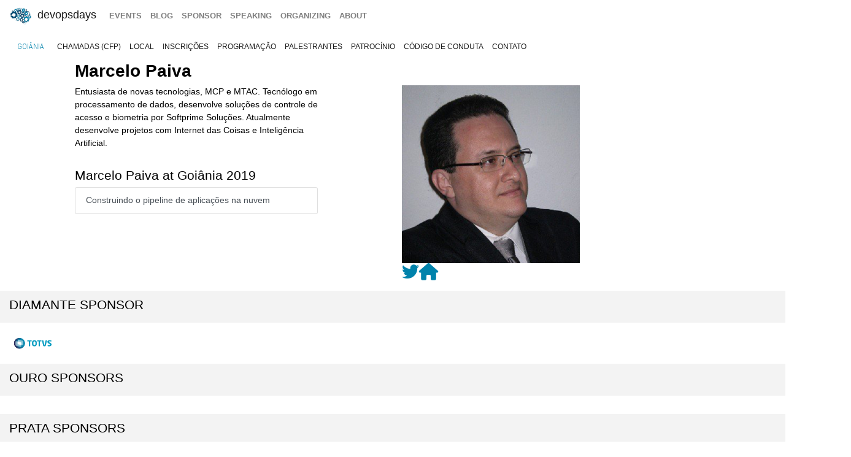

--- FILE ---
content_type: text/html; charset=UTF-8
request_url: https://devopsdays.org/events/2019-goiania/speakers/marcelo-paiva/
body_size: 3866
content:
<!doctype html><html itemscope lang=en-US><head><meta http-equiv=X-UA-Compatible content="IE=edge"><meta charset=utf-8><meta name=HandheldFriendly content="True"><meta name=MobileOptimized content="320"><meta name=viewport content="width=device-width,initial-scale=1,shrink-to-fit=no"><meta name=generator content="Hugo 0.126.1"><meta property="og:title" content="Marcelo Paiva"><meta name=twitter:title content="Marcelo Paiva"><meta itemprop=name content="Marcelo Paiva"><meta property="og:description" content="Entusiasta de novas tecnologias, MCP e MTAC. Tecnólogo em processamento de dados, desenvolve soluções de controle de acesso e biometria por Softprime Soluções. Atualmente desenvolve projetos com Internet das Coisas e Inteligência Artificial."><meta name=twitter:description content="Entusiasta de novas tecnologias, MCP e MTAC. Tecnólogo em processamento de dados, desenvolve soluções de controle de acesso e biometria por Softprime Soluções. Atualmente desenvolve projetos com Internet das Coisas e Inteligência Artificial."><meta itemprop=description content="Entusiasta de novas tecnologias, MCP e MTAC. Tecnólogo em processamento de dados, desenvolve soluções de controle de acesso e biometria por Softprime Soluções. Atualmente desenvolve projetos com Internet das Coisas e Inteligência Artificial."><meta name=twitter:site content="@devopsdays"><meta property="og:type" content="website"><meta property="og:url" content="https://devopsdays.org/events/2019-goiania/speakers/marcelo-paiva/"><meta name=twitter:creator content="@devopsdaysgyn"><meta name=twitter:label1 value=Event><meta name=twitter:data1 value='devopsdays Goiânia 2019'><meta name=twitter:label2 value=Date><meta name=twitter:data2 value='August 3, 2019'><meta property="og:image" content='https://www.devopsdays.org/img/sharing.jpg'><meta property="og:image:alt" content='devopsdays'><meta name=twitter:card content="summary_large_image"><meta name=twitter:image content='https://www.devopsdays.org/img/sharing.jpg'><meta itemprop=image content='https://www.devopsdays.org/img/sharing.jpg'><meta property="fb:app_id" content="1904065206497317"><meta itemprop=wordCount content="33"><title>Marcelo Paiva - devopsdays Goiânia 2019
</title><script>window.ga=window.ga||function(){(ga.q=ga.q||[]).push(arguments)},ga.l=+new Date,ga("create","UA-9713393-1","auto"),ga("send","pageview"),ga("create","UA-139150829-1","auto","clientTracker"),ga("clientTracker.send","pageview")</script><script async src=https://www.google-analytics.com/analytics.js></script><link rel=stylesheet href=/css/site.min.5c0211dbd6e2d102027b36e811b21415838e6b7add777bb9b1db3fdad871fad3.css integrity="sha256-XAIR29bi0QICezboEbIUFYOOa3rdd3u5sds/2thx+tM="><link href="https://fonts.googleapis.com/css?family=Roboto+Condensed:300,400,700" rel=stylesheet><link href=/fontawesome/css/fontawesome.min.css rel=stylesheet><link href=/fontawesome/css/brands.min.css rel=stylesheet><link href=/fontawesome/css/solid.min.css rel=stylesheet><link href=/fontawesome/css/v4-font-face.min.css rel=stylesheet><link rel=apple-touch-icon sizes=57x57 href=/apple-icon-57x57.png><link rel=apple-touch-icon sizes=60x60 href=/apple-icon-60x60.png><link rel=apple-touch-icon sizes=72x72 href=/apple-icon-72x72.png><link rel=apple-touch-icon sizes=76x76 href=/apple-icon-76x76.png><link rel=apple-touch-icon sizes=114x114 href=/apple-icon-114x114.png><link rel=apple-touch-icon sizes=120x120 href=/apple-icon-120x120.png><link rel=apple-touch-icon sizes=144x144 href=/apple-icon-144x144.png><link rel=apple-touch-icon sizes=152x152 href=/apple-icon-152x152.png><link rel=apple-touch-icon sizes=180x180 href=/apple-icon-180x180.png><link rel=icon type=image/png sizes=192x192 href=/android-icon-192x192.png><link rel=icon type=image/png sizes=32x32 href=/favicon-32x32.png><link rel=icon type=image/png sizes=96x96 href=/favicon-96x96.png><link rel=icon type=image/png sizes=16x16 href=/favicon-16x16.png><link rel=manifest href=/manifest.json><meta name=msapplication-TileColor content="#ffffff"><meta name=msapplication-TileImage content="/ms-icon-144x144.png"><meta name=theme-color content="#ffffff"><link href=/events/index.xml rel=alternate type=application/rss+xml title=DevOpsDays><link href=/events/index.xml rel=feed type=application/rss+xml title=DevOpsDays><script src=/js/devopsdays-min.min.7c098627b2fd57716fbb510f4ff2eb42049785376ba3246ee1d6cd0f2e00a73e.js integrity="sha256-fAmGJ7L9V3Fvu1EPT/LrQgSXhTdroyRu4dbNDy4Apz4="></script></head><body lang><nav class="navbar navbar-expand-md navbar-light"><a class=navbar-brand href=/><img src=/img/devopsdays-brain.png height=30 class="d-inline-block align-top" alt="devopsdays Logo">
DevOpsDays
</a><button class=navbar-toggler type=button data-toggle=collapse data-target=#navbarSupportedContent aria-controls=navbarSupportedContent aria-expanded=false aria-label="Toggle navigation">
<span class=navbar-toggler-icon></span></button><div class="collapse navbar-collapse" id=navbarSupportedContent><ul class="navbar-nav mr-auto"><li class="nav-item global-navigation"><a class=nav-link href=/events/>events</a></li><li class="nav-item global-navigation"><a class=nav-link href=/blog/>blog</a></li><li class="nav-item global-navigation"><a class=nav-link href=/sponsor>sponsor</a></li><li class="nav-item global-navigation"><a class=nav-link href=/speaking/>speaking</a></li><li class="nav-item global-navigation"><a class=nav-link href=/organizing>organizing</a></li><li class="nav-item global-navigation"><a class=nav-link href=/about>about</a></li></ul></div></nav><nav class="navbar event-navigation navbar-expand-md navbar-light"><a href=/events/2019-goiania class=nav-link>Goiânia</a>
<button class=navbar-toggler type=button data-toggle=collapse data-target=#navbar2>
<span class=navbar-toggler-icon></span></button><div class="navbar-collapse collapse" id=navbar2><ul class=navbar-nav><li class="nav-item active"><a class=nav-link href=/events/2019-goiania/cfp>Chamadas (CFP)</a></li><li class="nav-item active"><a class=nav-link href=/events/2019-goiania/local>local</a></li><li class="nav-item active"><a class=nav-link href=/events/2019-goiania/registration>inscrições</a></li><li class="nav-item active"><a class=nav-link href=/events/2019-goiania/programacao>programação</a></li><li class="nav-item active"><a class=nav-link href=/events/2019-goiania/speakers>palestrantes</a></li><li class="nav-item active"><a class=nav-link href=/events/2019-goiania/patrocinio>patrocínio</a></li><li class="nav-item active"><a class=nav-link href=/events/2019-goiania/conduta>código de conduta</a></li><li class="nav-item active"><a class=nav-link href=/events/2019-goiania/contato>contato</a></li></ul></div></nav><div class=container-fluid><div class=row><div class=col-md-12><div class=row><div class="col-md-12 offset-md-1"><h2 class=speaker-page>Marcelo Paiva</h2></div></div><div class=row><div class="col-md-4 offset-md-1"><span class="speaker-page content-text"><p>Entusiasta de novas tecnologias, MCP e MTAC. Tecnólogo em processamento de dados, desenvolve soluções de controle de acesso e biometria por Softprime Soluções. Atualmente desenvolve projetos com Internet das Coisas e Inteligência Artificial.</p></span><div class=speaker-bio-talks><h3>Marcelo Paiva at Goiânia 2019</h3><ul class=list-group><a href=https://devopsdays.org/events/2019-goiania/program/marcelo-paiva/ class="list-group-item list-group-item-action">Construindo o pipeline de aplicações na nuvem</a></ul></div></div><div class="col-md-3 offset-md-1"><img src=/events/2019-goiania/speakers/marcelo-paiva.png class=img-fluid alt="Marcelo Paiva"><br><a href=https://twitter.com/marcelojpaiva><i class="fa-brands fa-twitter fa-2x" aria-hidden=true></i></a><a href=http://www.marcelopaiva.net><i class="fa-solid fa-house fa-2x" aria-hidden=true></i>&nbsp;</a></div></div><div class="row cta-row"><div class=col-md-12><h4 class=sponsor-cta>Diamante Sponsor</h4></div></div><div class="row sponsor-row"><div class="col-lg-1 col-md-2 col-4"><a href=http://totvs.com><img src=/sponsors/t/totvs_hu6fae1f20579fc2e09605c298f0f37e84_61612_300x300_fit_q100_h2_lanczos_3.webp alt=TOTVS title=TOTVS class=img-fluid></a></div></div><div class="row cta-row"><div class=col-md-12><h4 class=sponsor-cta>Ouro Sponsors</h4></div></div><div class="row sponsor-row"></div><div class="row cta-row"><div class=col-md-12><h4 class=sponsor-cta>Prata Sponsors</h4></div></div><div class="row sponsor-row"><div class="col-lg-1 col-md-2 col-4"><a href=https://www.senaigo.com.br><img src=/sponsors/s/senai-go_hu113b06dbd14f65883345e140e11b9a32_47544_300x300_fit_q100_h2_lanczos_3.webp alt=SENAI title=SENAI class=img-fluid></a></div></div><div class="row cta-row"><div class=col-md-12><h4 class=sponsor-cta>Bronze Sponsors</h4></div></div><div class="row sponsor-row"><div class="col-lg-1 col-md-2 col-4"><a href><img src=/sponsors/c/cocoa-design_hu6ec8f30af773b55526efd0bd5116f4bc_72346_300x300_fit_q100_h2_lanczos_3.webp alt="Cocoa Design - Design and Technology" title="Cocoa Design - Design and Technology" class=img-fluid></a></div><div class="col-lg-1 col-md-2 col-4"><a href=http://www.onxsolutions.net><img src=/sponsors/o/onx-solutions_hu530ff1832641ca6a57dda8f5ec037e21_17240_300x300_fit_q100_h2_lanczos_3.webp alt="ONX Solutions" title="ONX Solutions" class=img-fluid></a></div></div><div class="row cta-row"><div class=col-md-12><h4 class=sponsor-cta>Comunidade Sponsors</h4></div></div><div class="row sponsor-row"><div class="col-lg-1 col-md-2 col-4"><a href=https://www.devopsgo.com.br><img src=/sponsors/d/devopsgo_hu6e7b7ce17dbd3bf297684916645f1ae9_29980_300x300_fit_q100_h2_lanczos_3.webp alt="DevOps GO" title="DevOps GO" class=img-fluid></a></div><div class="col-lg-1 col-md-2 col-4"><a href=https://www.meetup.com/docker-goiania/><img src=/sponsors/d/docker-goiania_hu24e12b202eb8fd2e1c1a56efcfd9a606_269158_300x300_fit_q100_h2_lanczos_3.webp alt="Docker Goiânia" title="Docker Goiânia" class=img-fluid></a></div><div class="col-lg-1 col-md-2 col-4"><a href=https://www.meetup.com/GDG-Goiania/><img src=/sponsors/g/gdg-goiania_hu265e618ce4c47c61fb002b0f3dfde225_22231_300x300_fit_q100_h2_lanczos_3.webp alt="GDG Goiânia" title="GDG Goiânia" class=img-fluid></a></div><div class="col-lg-1 col-md-2 col-4"><a href=https://www.meetup.com/Override/><img src=/sponsors/o/override_hue15b3a97f24a51fb26885846b78305e1_57783_300x300_fit_q100_h2_lanczos_3.webp alt="Override .NET" title="Override .NET" class=img-fluid></a></div></div><br></div></div></div><nav class="navbar bottom navbar-light footer-nav-row" style=background-color:#bfbfc1><div class=row><div class="col-md-12 footer-nav-background"><div class=row><div class="col-md-6 col-lg-4 footer-nav-col"><h3 class=footer-nav>CFP OPEN</h3><a href=/events/2026-los-angeles class=footer-content>Los Angeles</a><br><a href=/events/2026-atlanta class=footer-content>Atlanta</a><br><a href=/events/2026-copenhagen class=footer-content>copenhagen</a><br><a href=/events/2026-prague class=footer-content>prague</a><br><a href=/events/2026-raleigh class=footer-content>Raleigh</a><br><a href=/events/2026-zurich class=footer-content>Zurich</a><br><a href=/events/2026-geneva class=footer-content>Geneva</a><br><br><a href=https://devopsdays.org/speaking>Propose a talk</a> at an event near you!<br></div><div class="col-md-6 col-lg-4 footer-nav-col footer-content"><h3 class=footer-nav>BLOG</h3><a href=https://devopsdays.org/blog/2024/11/13/sustainability-donation-being-introduced-in-2025/><h1 class=footer-heading>Sustainability donation being introduced in 2025</h1></a><h2 class=footer-heading>by DevOpsDays Global Core Organizers - 13 November, 2024</h2><br><a href=https://devopsdays.org/blog/2024/07/01/come-celebrate-15-years-of-devopsdays/><h1 class=footer-heading>Come Celebrate 15 years of Devopsdays !</h1></a><h2 class=footer-heading>by DevOpsDays Global Core Organizers - 01 July, 2024</h2><br><a href=https://devopsdays.org/blog/2024/06/06/good-better-best-how-to-budget-for-success/><h1 class=footer-heading>Good, Better, Best: How to budget for success</h1></a><h2 class=footer-heading>by DevOpsDays Global Core Organizers - 06 June, 2024</h2><br><a href=https://devopsdays.org/blog/2023/01/31/devopsdays-during-the-pandemic/><h1 class=footer-heading>Devopsdays during the pandemic</h1></a><h2 class=footer-heading>by Floor Drees - 31 January, 2023</h2><br><a href=https://www.devopsdays.org/blog/index.xml>Blog Feed</a></div><div class="col-md-6 col-lg-4 footer-nav-col"><h3 class=footer-nav>About</h3>devopsdays is a worldwide community conference series for anyone interested in IT improvement.<br><br><a href=/about/ class=footer-content>About devopsdays</a><br><a href=/privacy/ class=footer-content>Privacy Policy</a><br><a href=/conduct/ class=footer-content>Code of Conduct</a><br><br><a href=https://www.netlify.com><img src=/img/netlify-light.png alt="Deploys by Netlify"></a></div></div></div></div></nav><script>$(document).ready(function(){$("#share").jsSocials({shares:["email",{share:"twitter",via:"devopsdaysgyn"},"facebook","linkedin"],text:"devopsdays Goiânia - 2019",showLabel:!1,showCount:!1})})</script>
<script async id="netlify-rum-container" src="/.netlify/scripts/rum" data-netlify-rum-site-id="33459a04-9379-473d-8517-a25a208ef36a" data-netlify-deploy-branch="main" data-netlify-deploy-context="production" data-netlify-cwv-token="eyJhbGciOiJIUzI1NiIsInR5cCI6IkpXVCJ9.eyJzaXRlX2lkIjoiMzM0NTlhMDQtOTM3OS00NzNkLTg1MTctYTI1YTIwOGVmMzZhIiwiYWNjb3VudF9pZCI6IjVjYmUwZTUzYzlmNDFhZmMyZmUzNTk0OCIsImRlcGxveV9pZCI6IjY5MGNlY2M5YjA1MGNkMDAwODcxOTkxMyIsImlzc3VlciI6Im5mc2VydmVyIn0.7golL2rkFhrvxSw2dVrBprdxBtbvES9LscoNd7xDm_4"></script></body></html>

--- FILE ---
content_type: application/javascript; charset=UTF-8
request_url: https://devopsdays.org/js/devopsdays-min.min.7c098627b2fd57716fbb510f4ff2eb42049785376ba3246ee1d6cd0f2e00a73e.js
body_size: 62294
content:
/*!
 * jQuery JavaScript Library v3.6.0
 * https://jquery.com/
 *
 * Includes Sizzle.js
 * https://sizzlejs.com/
 *
 * Copyright OpenJS Foundation and other contributors
 * Released under the MIT license
 * https://jquery.org/license
 *
 * Date: 2021-03-02T17:08Z
 *//*!
  * Bootstrap v4.6.2 (https://getbootstrap.com/)
  * Copyright 2011-2022 The Bootstrap Authors (https://github.com/twbs/bootstrap/graphs/contributors)
  * Licensed under MIT (https://github.com/twbs/bootstrap/blob/main/LICENSE)
  *//*! jssocials - v1.5.0 - 2017-04-30
* http://js-socials.com
* Copyright (c) 2017 Artem Tabalin; Licensed MIT *//*!
 * jquery oembed plugin
 *
 * Copyright (c) 2009 Richard Chamorro
 * Licensed under the MIT license
 *
 * Orignal Author: Richard Chamorro
 * Forked by Andrew Mee to Provide a slightly diffent kind of embedding experience
 */(function(e,t){"use strict";typeof module=="object"&&typeof module.exports=="object"?module.exports=e.document?t(e,!0):function(e){if(!e.document)throw new Error("jQuery requires a window with a document");return t(e)}:t(e)})(typeof window!="undefined"?window:this,function(e,t){/*!
 * Sizzle CSS Selector Engine v2.3.6
 * https://sizzlejs.com/
 *
 * Copyright JS Foundation and other contributors
 * Released under the MIT license
 * https://js.foundation/
 *
 * Date: 2021-02-16
 */"use strict";v=[],oe=Object.getPrototypeOf,b=v.slice,ae=v.flat?function(e){return v.flat.call(e)}:function(e){return v.concat.apply([],e)},J=v.push,I=v.indexOf,V={},he=V.toString,W=V.hasOwnProperty,fe=W.toString,yt=fe.call(Object),a={},o=function(t){return typeof t=="function"&&typeof t.nodeType!="number"&&typeof t.item!="function"},_=function(t){return t!=null&&t===t.window},i=e.document,jt={type:!0,src:!0,nonce:!0,noModule:!0};function gt(e,t,n){n=n||i;var s,a,o=n.createElement("script");if(o.text=e,t)for(s in jt)a=t[s]||t.getAttribute&&t.getAttribute(s),a&&o.setAttribute(s,a);n.head.appendChild(o).parentNode.removeChild(o)}function E(e){return e==null?e+"":typeof e=="object"||typeof e=="function"?V[he.call(e)]||"object":typeof e}_e="3.6.0",n=function(e,t){return new n.fn.init(e,t)},n.fn=n.prototype={jquery:_e,constructor:n,length:0,toArray:function(){return b.call(this)},get:function(e){return e==null?b.call(this):e<0?this[e+this.length]:this[e]},pushStack:function(e){var t=n.merge(this.constructor(),e);return t.prevObject=this,t},each:function(e){return n.each(this,e)},map:function(e){return this.pushStack(n.map(this,function(t,n){return e.call(t,n,t)}))},slice:function(){return this.pushStack(b.apply(this,arguments))},first:function(){return this.eq(0)},last:function(){return this.eq(-1)},even:function(){return this.pushStack(n.grep(this,function(e,t){return(t+1)%2}))},odd:function(){return this.pushStack(n.grep(this,function(e,t){return t%2}))},eq:function(e){var n=this.length,t=+e+(e<0?n:0);return this.pushStack(t>=0&&t<n?[this[t]]:[])},end:function(){return this.prevObject||this.constructor()},push:J,sort:v.sort,splice:v.splice},n.extend=n.fn.extend=function(){var t,i,a,r,c,l,e=arguments[0]||{},s=1,u=arguments.length,d=!1;for(typeof e=="boolean"&&(d=e,e=arguments[s]||{},s++),typeof e!="object"&&!o(e)&&(e={}),s===u&&(e=this,s--);s<u;s++)if((l=arguments[s])!=null)for(i in l){if(t=l[i],i==="__proto__"||e===t)continue;d&&t&&(n.isPlainObject(t)||(r=Array.isArray(t)))?(a=e[i],r&&!Array.isArray(a)?c=[]:!r&&!n.isPlainObject(a)?c={}:c=a,r=!1,e[i]=n.extend(d,c,t)):t!==void 0&&(e[i]=t)}return e},n.extend({expando:"jQuery"+(_e+Math.random()).replace(/\D/g,""),isReady:!0,error:function(e){throw new Error(e)},noop:function(){},isPlainObject:function(e){var t,n;return!!e&&he.call(e)==="[object Object]"&&(t=oe(e),!t||(n=W.call(t,"constructor")&&t.constructor,typeof n=="function"&&fe.call(n)===yt))},isEmptyObject:function(e){var t;for(t in e)return!1;return!0},globalEval:function(e,t,n){gt(e,{nonce:t&&t.nonce},n)},each:function(e,t){var s,n=0;if(Oe(e)){for(s=e.length;n<s;n++)if(t.call(e[n],n,e[n])===!1)break}else for(n in e)if(t.call(e[n],n,e[n])===!1)break;return e},makeArray:function(e,t){var s=t||[];return e!=null&&(Oe(Object(e))?n.merge(s,typeof e=="string"?[e]:e):J.call(s,e)),s},inArray:function(e,t,n){return t==null?-1:I.call(t,e,n)},merge:function(e,t){for(var o=+t.length,n=0,s=e.length;n<o;n++)e[s++]=t[n];return e.length=s,e},grep:function(e,t,n){for(var o,i=[],s=0,a=e.length,r=!n;s<a;s++)o=!t(e[s],s),o!==r&&i.push(e[s]);return i},map:function(e,t,n){var o,a,s=0,i=[];if(Oe(e))for(a=e.length;s<a;s++)o=t(e[s],s,n),o!=null&&i.push(o);else for(s in e)o=t(e[s],s,n),o!=null&&i.push(o);return ae(i)},guid:1,support:a}),typeof Symbol=="function"&&(n.fn[Symbol.iterator]=v[Symbol.iterator]),n.each("Boolean Number String Function Array Date RegExp Object Error Symbol".split(" "),function(e,t){V["[object "+t+"]"]=t.toLowerCase()});function Oe(e){var t=!!e&&"length"in e&&e.length,n=E(e);return!o(e)&&!_(e)&&(n==="array"||t===0||typeof t=="number"&&t>0&&t-1 in e)}j=function(e){var t,i,x,z,ae,E,U,ce,n,r,c,l,v,b,j,C,k,F,T,a="sizzle"+1*new Date,u=e.document,m=0,ue=0,Z=S(),ne=S(),ee=S(),N=S(),q=function(e,t){return e===t&&(C=!0),0},Oe={}.hasOwnProperty,y=[],Ce=y.pop,xe=y.push,g=y.push,X=y.slice,O=function(e,t){for(var n=0,s=e.length;n<s;n++)if(e[n]===t)return n;return-1},K="checked|selected|async|autofocus|autoplay|controls|defer|disabled|hidden|ismap|loop|multiple|open|readonly|required|scoped",s=`[\\x20\\t\\r\\n\\f]`,_="(?:\\\\[\\da-fA-F]{1,6}"+s+`?|\\\\[^\\r\\n\\f]|[\\w-]|[^\0-\\x7f])+`,re="\\["+s+"*("+_+")(?:"+s+"*([*^$|!~]?=)"+s+`*(?:'((?:\\\\.|[^\\\\'])*)'|"((?:\\\\.|[^\\\\"])*)"|(`+_+"))|)"+s+"*\\]",W=":("+_+`)(?:\\((('((?:\\\\.|[^\\\\'])*)'|"((?:\\\\.|[^\\\\"])*)")|((?:\\\\.|[^\\\\()[\\]]|`+re+")*)|.*)\\)|)",le=new RegExp(s+"+","g"),P=new RegExp("^"+s+"+|((?:^|[^\\\\])(?:\\\\.)*)"+s+"+$","g"),_e=new RegExp("^"+s+"*,"+s+"*"),G=new RegExp("^"+s+"*([>+~]|"+s+")"+s+"*"),ye=new RegExp(s+"|>"),je=new RegExp(W),be=new RegExp("^"+_+"$"),D={ID:new RegExp("^#("+_+")"),CLASS:new RegExp("^\\.("+_+")"),TAG:new RegExp("^("+_+"|[*])"),ATTR:new RegExp("^"+re),PSEUDO:new RegExp("^"+W),CHILD:new RegExp("^:(only|first|last|nth|nth-last)-(child|of-type)(?:\\("+s+"*(even|odd|(([+-]|)(\\d*)n|)"+s+"*(?:([+-]|)"+s+"*(\\d+)|))"+s+"*\\)|)","i"),bool:new RegExp("^(?:"+K+")$","i"),needsContext:new RegExp("^"+s+"*[>+~]|:(even|odd|eq|gt|lt|nth|first|last)(?:\\("+s+"*((?:-\\d)?\\d*)"+s+"*\\)|)(?=[^-]|$)","i")},ve=/HTML$/i,ge=/^(?:input|select|textarea|button)$/i,pe=/^h\d$/i,A=/^[^{]+\{\s*\[native \w/,he=/^(?:#([\w-]+)|(\w+)|\.([\w-]+))$/,H=/[+~]/,f=new RegExp("\\\\[\\da-fA-F]{1,6}"+s+`?|\\\\([^\\r\\n\\f])`,"g"),p=function(e,t){var n="0x"+e.slice(1)-65536;return t?t:n<0?String.fromCharCode(n+65536):String.fromCharCode(n>>10|55296,n&1023|56320)},ie=/([\0-\x1f\x7f]|^-?\d)|^-$|[^\0-\x1f\x7f-\uFFFF\w-]/g,oe=function(e,t){return t?e==="\0"?"�":e.slice(0,-1)+"\\"+e.charCodeAt(e.length-1).toString(16)+" ":"\\"+e},se=function(){b()},de=R(function(e){return e.disabled===!0&&e.nodeName.toLowerCase()==="fieldset"},{dir:"parentNode",next:"legend"});try{g.apply(y=X.call(u.childNodes),u.childNodes),y[u.childNodes.length].nodeType}catch{g={apply:y.length?function(e,t){xe.apply(e,X.call(t))}:function(e,t){for(var n=e.length,s=0;e[n++]=t[s++];);e.length=n-1}}}function o(e,t,s,o){var c,d,u,f,p,v,j,m=t&&t.ownerDocument,h=t?t.nodeType:9;if(s=s||[],typeof e!="string"||!e||h!==1&&h!==9&&h!==11)return s;if(!o&&(b(t),t=t||n,l)){if(h!==11&&(v=he.exec(e)))if(c=v[1]){if(h===9)if(d=t.getElementById(c)){if(d.id===c)return s.push(d),s}else return s;else if(m&&(d=m.getElementById(c))&&k(t,d)&&d.id===c)return s.push(d),s}else if(v[2])return g.apply(s,t.getElementsByTagName(e)),s;else if((c=v[3])&&i.getElementsByClassName&&t.getElementsByClassName)return g.apply(s,t.getElementsByClassName(c)),s;if(i.qsa&&!N[e+" "]&&(!r||!r.test(e))&&(h!==1||t.nodeName.toLowerCase()!=="object")){if(j=e,m=t,h===1&&(ye.test(e)||G.test(e))){for(m=H.test(e)&&Y(t.parentNode)||t,(m!==t||!i.scope)&&((u=t.getAttribute("id"))?u=u.replace(ie,oe):t.setAttribute("id",u=a)),f=E(e),p=f.length;p--;)f[p]=(u?"#"+u:":scope")+" "+L(f[p]);j=f.join(",")}try{return g.apply(s,m.querySelectorAll(j)),s}catch{N(e,!0)}finally{u===a&&t.removeAttribute("id")}}}return ce(e.replace(P,"$1"),t,s,o)}function S(){var n=[];function e(s,o){return n.push(s+" ")>t.cacheLength&&delete e[n.shift()],e[s+" "]=o}return e}function h(e){return e[a]=!0,e}function d(e){var t=n.createElement("fieldset");try{return!!e(t)}catch{return!1}finally{t.parentNode&&t.parentNode.removeChild(t),t=null}}function I(e,n){for(var s=e.split("|"),o=s.length;o--;)t.attrHandle[s[o]]=n}function J(e,t){var n=t&&e,s=n&&e.nodeType===1&&t.nodeType===1&&e.sourceIndex-t.sourceIndex;if(s)return s;if(n)for(;n=n.nextSibling;)if(n===t)return-1;return e?1:-1}function me(e){return function(t){var n=t.nodeName.toLowerCase();return n==="input"&&t.type===e}}function fe(e){return function(t){var n=t.nodeName.toLowerCase();return(n==="input"||n==="button")&&t.type===e}}function Q(e){return function(t){return"form"in t?t.parentNode&&t.disabled===!1?"label"in t?"label"in t.parentNode?t.parentNode.disabled===e:t.disabled===e:t.isDisabled===e||t.isDisabled!==!e&&de(t)===e:t.disabled===e:"label"in t&&t.disabled===e}}function w(e){return h(function(t){return t=+t,h(function(n,s){for(var o,i=e([],n.length,t),a=i.length;a--;)n[o=i[a]]&&(n[o]=!(s[o]=n[o]))})})}function Y(e){return e&&typeof e.getElementsByTagName!="undefined"&&e}i=o.support={},ae=o.isXML=function(e){var n=e&&e.namespaceURI,t=e&&(e.ownerDocument||e).documentElement;return!ve.test(n||t&&t.nodeName||"HTML")},b=o.setDocument=function(e){var o,m,h=e?e.ownerDocument||e:u;return h==n||h.nodeType!==9||!h.documentElement?n:(n=h,c=n.documentElement,l=!ae(n),u!=n&&(o=n.defaultView)&&o.top!==o&&(o.addEventListener?o.addEventListener("unload",se,!1):o.attachEvent&&o.attachEvent("onunload",se)),i.scope=d(function(e){return c.appendChild(e).appendChild(n.createElement("div")),typeof e.querySelectorAll!="undefined"&&!e.querySelectorAll(":scope fieldset div").length}),i.attributes=d(function(e){return e.className="i",!e.getAttribute("className")}),i.getElementsByTagName=d(function(e){return e.appendChild(n.createComment("")),!e.getElementsByTagName("*").length}),i.getElementsByClassName=A.test(n.getElementsByClassName),i.getById=d(function(e){return c.appendChild(e).id=a,!n.getElementsByName||!n.getElementsByName(a).length}),i.getById?(t.filter.ID=function(e){var t=e.replace(f,p);return function(e){return e.getAttribute("id")===t}},t.find.ID=function(e,t){if(typeof t.getElementById!="undefined"&&l){var n=t.getElementById(e);return n?[n]:[]}}):(t.filter.ID=function(e){var t=e.replace(f,p);return function(e){var n=typeof e.getAttributeNode!="undefined"&&e.getAttributeNode("id");return n&&n.value===t}},t.find.ID=function(e,t){if(typeof t.getElementById!="undefined"&&l){var n,o,i,s=t.getElementById(e);if(s){if(n=s.getAttributeNode("id"),n&&n.value===e)return[s];for(i=t.getElementsByName(e),o=0;s=i[o++];)if(n=s.getAttributeNode("id"),n&&n.value===e)return[s]}return[]}}),t.find.TAG=i.getElementsByTagName?function(e,t){if(typeof t.getElementsByTagName!="undefined")return t.getElementsByTagName(e);if(i.qsa)return t.querySelectorAll(e)}:function(e,t){var n,s=[],i=0,o=t.getElementsByTagName(e);if(e==="*"){for(;n=o[i++];)n.nodeType===1&&s.push(n);return s}return o},t.find.CLASS=i.getElementsByClassName&&function(e,t){if(typeof t.getElementsByClassName!="undefined"&&l)return t.getElementsByClassName(e)},j=[],r=[],(i.qsa=A.test(n.querySelectorAll))&&(d(function(e){var t;c.appendChild(e).innerHTML="<a id='"+a+"'></a><select id='"+a+`-\\' msallowcapture=''><option selected=''></option></select>`,e.querySelectorAll("[msallowcapture^='']").length&&r.push("[*^$]="+s+`*(?:''|"")`),e.querySelectorAll("[selected]").length||r.push("\\["+s+"*(?:value|"+K+")"),e.querySelectorAll("[id~="+a+"-]").length||r.push("~="),t=n.createElement("input"),t.setAttribute("name",""),e.appendChild(t),e.querySelectorAll("[name='']").length||r.push("\\["+s+"*name"+s+"*="+s+`*(?:''|"")`),e.querySelectorAll(":checked").length||r.push(":checked"),e.querySelectorAll("a#"+a+"+*").length||r.push(".#.+[+~]"),e.querySelectorAll("\\"),r.push(`[\\r\\n\\f]`)}),d(function(e){e.innerHTML="<a href='' disabled='disabled'></a><select disabled='disabled'><option/></select>";var t=n.createElement("input");t.setAttribute("type","hidden"),e.appendChild(t).setAttribute("name","D"),e.querySelectorAll("[name=d]").length&&r.push("name"+s+"*[*^$|!~]?="),e.querySelectorAll(":enabled").length!==2&&r.push(":enabled",":disabled"),c.appendChild(e).disabled=!0,e.querySelectorAll(":disabled").length!==2&&r.push(":enabled",":disabled"),e.querySelectorAll("*,:x"),r.push(",.*:")})),(i.matchesSelector=A.test(T=c.matches||c.webkitMatchesSelector||c.mozMatchesSelector||c.oMatchesSelector||c.msMatchesSelector))&&d(function(e){i.disconnectedMatch=T.call(e,"*"),T.call(e,"[s!='']:x"),j.push("!=",W)}),r=r.length&&new RegExp(r.join("|")),j=j.length&&new RegExp(j.join("|")),m=A.test(c.compareDocumentPosition),k=m||A.test(c.contains)?function(e,t){var s=e.nodeType===9?e.documentElement:e,n=t&&t.parentNode;return e===n||!!(n&&n.nodeType===1&&(s.contains?s.contains(n):e.compareDocumentPosition&&e.compareDocumentPosition(n)&16))}:function(e,t){if(t)for(;t=t.parentNode;)if(t===e)return!0;return!1},q=m?function(e,t){if(e===t)return C=!0,0;var s=!e.compareDocumentPosition-!t.compareDocumentPosition;return s||(s=(e.ownerDocument||e)==(t.ownerDocument||t)?e.compareDocumentPosition(t):1,s&1||!i.sortDetached&&t.compareDocumentPosition(e)===s?e==n||e.ownerDocument==u&&k(u,e)?-1:t==n||t.ownerDocument==u&&k(u,t)?1:v?O(v,e)-O(v,t):0:s&4?-1:1)}:function(e,t){if(e===t)return C=!0,0;var s,o=0,r=e.parentNode,c=t.parentNode,i=[e],a=[t];if(!r||!c)return e==n?-1:t==n?1:r?-1:c?1:v?O(v,e)-O(v,t):0;if(r===c)return J(e,t);for(s=e;s=s.parentNode;)i.unshift(s);for(s=t;s=s.parentNode;)a.unshift(s);for(;i[o]===a[o];)o++;return o?J(i[o],a[o]):i[o]==u?-1:a[o]==u?1:0},n)},o.matches=function(e,t){return o(e,null,null,t)},o.matchesSelector=function(e,t){if(b(e),i.matchesSelector&&l&&!N[t+" "]&&(!j||!j.test(t))&&(!r||!r.test(t)))try{var s=T.call(e,t);if(s||i.disconnectedMatch||e.document&&e.document.nodeType!==11)return s}catch{N(t,!0)}return o(t,n,null,[e]).length>0},o.contains=function(e,t){return(e.ownerDocument||e)!=n&&b(e),k(e,t)},o.attr=function(e,s){(e.ownerDocument||e)!=n&&b(e);var a=t.attrHandle[s.toLowerCase()],o=a&&Oe.call(t.attrHandle,s.toLowerCase())?a(e,s,!l):void 0;return o!==void 0?o:i.attributes||!l?e.getAttribute(s):(o=e.getAttributeNode(s))&&o.specified?o.value:null},o.escape=function(e){return(e+"").replace(ie,oe)},o.error=function(e){throw new Error("Syntax error, unrecognized expression: "+e)},o.uniqueSort=function(e){var s,o=[],t=0,n=0;if(C=!i.detectDuplicates,v=!i.sortStable&&e.slice(0),e.sort(q),C){for(;s=e[n++];)s===e[n]&&(t=o.push(n));for(;t--;)e.splice(o[t],1)}return v=null,e},z=o.getText=function(e){var s,n="",o=0,t=e.nodeType;if(t){if(t===1||t===9||t===11){if(typeof e.textContent=="string")return e.textContent;for(e=e.firstChild;e;e=e.nextSibling)n+=z(e)}else if(t===3||t===4)return e.nodeValue}else for(;s=e[o++];)n+=z(s);return n},t=o.selectors={cacheLength:50,createPseudo:h,match:D,attrHandle:{},find:{},relative:{">":{dir:"parentNode",first:!0}," ":{dir:"parentNode"},"+":{dir:"previousSibling",first:!0},"~":{dir:"previousSibling"}},preFilter:{ATTR:function(e){return e[1]=e[1].replace(f,p),e[3]=(e[3]||e[4]||e[5]||"").replace(f,p),e[2]==="~="&&(e[3]=" "+e[3]+" "),e.slice(0,4)},CHILD:function(e){return e[1]=e[1].toLowerCase(),e[1].slice(0,3)==="nth"?(e[3]||o.error(e[0]),e[4]=+(e[4]?e[5]+(e[6]||1):2*(e[3]==="even"||e[3]==="odd")),e[5]=+(e[7]+e[8]||e[3]==="odd")):e[3]&&o.error(e[0]),e},PSEUDO:function(e){var n,t=!e[6]&&e[2];return D.CHILD.test(e[0])?null:(e[3]?e[2]=e[4]||e[5]||"":t&&je.test(t)&&(n=E(t,!0))&&(n=t.indexOf(")",t.length-n)-t.length)&&(e[0]=e[0].slice(0,n),e[2]=t.slice(0,n)),e.slice(0,3))}},filter:{TAG:function(e){var t=e.replace(f,p).toLowerCase();return e==="*"?function(){return!0}:function(e){return e.nodeName&&e.nodeName.toLowerCase()===t}},CLASS:function(e){var t=Z[e+" "];return t||(t=new RegExp("(^|"+s+")"+e+"("+s+"|$)"))&&Z(e,function(e){return t.test(typeof e.className=="string"&&e.className||typeof e.getAttribute!="undefined"&&e.getAttribute("class")||"")})},ATTR:function(e,t,n){return function(s){var i=o.attr(s,e);return i==null?t==="!=":!t||(i+="",t==="="?i===n:t==="!="?i!==n:t==="^="?n&&i.indexOf(n)===0:t==="*="?n&&i.indexOf(n)>-1:t==="$="?n&&i.slice(-n.length)===n:t==="~="?(" "+i.replace(le," ")+" ").indexOf(n)>-1:t==="|="&&(i===n||i.slice(0,n.length+1)===n+"-"))}},CHILD:function(e,t,n,s,o){var c=e.slice(0,3)!=="nth",r=e.slice(-4)!=="last",i=t==="of-type";return s===1&&o===0?function(e){return!!e.parentNode}:function(t,n,l){var d,h,f,p,g,v,b=c!==r?"nextSibling":"previousSibling",j=t.parentNode,_=i&&t.nodeName.toLowerCase(),y=!l&&!i,u=!1;if(j){if(c){for(;b;){for(d=t;d=d[b];)if(i?d.nodeName.toLowerCase()===_:d.nodeType===1)return!1;v=b=e==="only"&&!v&&"nextSibling"}return!0}if(v=[r?j.firstChild:j.lastChild],r&&y){for(d=j,f=d[a]||(d[a]={}),g=f[d.uniqueID]||(f[d.uniqueID]={}),p=g[e]||[],h=p[0]===m&&p[1],u=h&&p[2],d=h&&j.childNodes[h];d=++h&&d&&d[b]||(u=h=0)||v.pop();)if(d.nodeType===1&&++u&&d===t){g[e]=[m,h,u];break}}else if(y&&(d=t,f=d[a]||(d[a]={}),g=f[d.uniqueID]||(f[d.uniqueID]={}),p=g[e]||[],h=p[0]===m&&p[1],u=h),u===!1)for(;d=++h&&d&&d[b]||(u=h=0)||v.pop();)if((i?d.nodeName.toLowerCase()===_:d.nodeType===1)&&++u&&(y&&(f=d[a]||(d[a]={}),g=f[d.uniqueID]||(f[d.uniqueID]={}),g[e]=[m,u]),d===t))break;return u-=o,u===s||u%s===0&&u/s>=0}}},PSEUDO:function(e,n){var i,s=t.pseudos[e]||t.setFilters[e.toLowerCase()]||o.error("unsupported pseudo: "+e);return s[a]?s(n):s.length>1?(i=[e,e,"",n],t.setFilters.hasOwnProperty(e.toLowerCase())?h(function(e,t){for(var o,i=s(e,n),a=i.length;a--;)o=O(e,i[a]),e[o]=!(t[o]=i[a])}):function(e){return s(e,0,i)}):s}},pseudos:{not:h(function(e){var t=[],s=[],n=U(e.replace(P,"$1"));return n[a]?h(function(e,t,s,o){for(var a,r=n(e,null,o,[]),i=e.length;i--;)(a=r[i])&&(e[i]=!(t[i]=a))}):function(e,o,i){return t[0]=e,n(t,null,i,s),t[0]=null,!s.pop()}}),has:h(function(e){return function(t){return o(e,t).length>0}}),contains:h(function(e){return e=e.replace(f,p),function(t){return(t.textContent||z(t)).indexOf(e)>-1}}),lang:h(function(e){return be.test(e||"")||o.error("unsupported lang: "+e),e=e.replace(f,p).toLowerCase(),function(t){var n;do if(n=l?t.lang:t.getAttribute("xml:lang")||t.getAttribute("lang"))return n=n.toLowerCase(),n===e||n.indexOf(e+"-")===0;while((t=t.parentNode)&&t.nodeType===1)return!1}}),target:function(t){var n=e.location&&e.location.hash;return n&&n.slice(1)===t.id},root:function(e){return e===c},focus:function(e){return e===n.activeElement&&(!n.hasFocus||n.hasFocus())&&!!(e.type||e.href||~e.tabIndex)},enabled:Q(!1),disabled:Q(!0),checked:function(e){var t=e.nodeName.toLowerCase();return t==="input"&&!!e.checked||t==="option"&&!!e.selected},selected:function(e){return e.parentNode&&e.parentNode.selectedIndex,e.selected===!0},empty:function(e){for(e=e.firstChild;e;e=e.nextSibling)if(e.nodeType<6)return!1;return!0},parent:function(e){return!t.pseudos.empty(e)},header:function(e){return pe.test(e.nodeName)},input:function(e){return ge.test(e.nodeName)},button:function(e){var t=e.nodeName.toLowerCase();return t==="input"&&e.type==="button"||t==="button"},text:function(e){var t;return e.nodeName.toLowerCase()==="input"&&e.type==="text"&&((t=e.getAttribute("type"))==null||t.toLowerCase()==="text")},first:w(function(){return[0]}),last:w(function(e,t){return[t-1]}),eq:w(function(e,t,n){return[n<0?n+t:n]}),even:w(function(e,t){for(var n=0;n<t;n+=2)e.push(n);return e}),odd:w(function(e,t){for(var n=1;n<t;n+=2)e.push(n);return e}),lt:w(function(e,t,n){for(var s=n<0?n+t:n>t?t:n;--s>=0;)e.push(s);return e}),gt:w(function(e,t,n){for(var s=n<0?n+t:n;++s<t;)e.push(s);return e})}},t.pseudos.nth=t.pseudos.eq;for(x in{radio:!0,checkbox:!0,file:!0,password:!0,image:!0})t.pseudos[x]=me(x);for(x in{submit:!0,reset:!0})t.pseudos[x]=fe(x);function te(){}te.prototype=t.filters=t.pseudos,t.setFilters=new te,E=o.tokenize=function(e,n){var s,i,a,r,c,l,d,u=ne[e+" "];if(u)return n?0:u.slice(0);for(s=e,l=[],d=t.preFilter;s;){(!a||(i=_e.exec(s)))&&(i&&(s=s.slice(i[0].length)||s),l.push(c=[])),a=!1,(i=G.exec(s))&&(a=i.shift(),c.push({value:a,type:i[0].replace(P," ")}),s=s.slice(a.length));for(r in t.filter)(i=D[r].exec(s))&&(!d[r]||(i=d[r](i)))&&(a=i.shift(),c.push({value:a,type:r,matches:i}),s=s.slice(a.length));if(!a)break}return n?s.length:s?o.error(e):ne(e,l).slice(0)};function L(e){for(var t=0,s=e.length,n="";t<s;t++)n+=e[t].value;return n}function R(e,t,n){var s=t.dir,o=t.next,i=o||s,r=n&&i==="parentNode",c=ue++;return t.first?function(t,n,o){for(;t=t[s];)if(t.nodeType===1||r)return e(t,n,o);return!1}:function(t,n,l){var d,u,h,f=[m,c];if(l){for(;t=t[s];)if((t.nodeType===1||r)&&e(t,n,l))return!0}else for(;t=t[s];)if(t.nodeType===1||r)if(h=t[a]||(t[a]={}),u=h[t.uniqueID]||(h[t.uniqueID]={}),o&&o===t.nodeName.toLowerCase())t=t[s]||t;else if((d=u[i])&&d[0]===m&&d[1]===c)return f[2]=d[2];else if(u[i]=f,f[2]=e(t,n,l))return!0;return!1}}function $(e){return e.length>1?function(t,n,s){for(var o=e.length;o--;)if(!e[o](t,n,s))return!1;return!0}:e[0]}function we(e,t,n){for(var s=0,i=t.length;s<i;s++)o(e,t[s],n);return n}function M(e,t,n,s,o){for(var a,r=[],i=0,c=e.length,l=t!=null;i<c;i++)(a=e[i])&&(!n||n(a,s,o))&&(r.push(a),l&&t.push(i));return r}function V(e,t,n,s,o,i){return s&&!s[a]&&(s=V(s)),o&&!o[a]&&(o=V(o,i)),h(function(i,a,r,c){var d,u,h,p=[],f=[],v=a.length,b=i||we(t||"*",r.nodeType?[r]:r,[]),m=e&&(i||!t)?M(b,p,e,r,c):b,l=n?o||(i?e:v||s)?[]:a:m;if(n&&n(m,l,r,c),s)for(u=M(l,f),s(u,[],r,c),d=u.length;d--;)(h=u[d])&&(l[f[d]]=!(m[f[d]]=h));if(i){if(o||e){if(o){for(u=[],d=l.length;d--;)(h=l[d])&&u.push(m[d]=h);o(null,l=[],u,c)}for(d=l.length;d--;)(h=l[d])&&(u=o?O(i,h):p[d])>-1&&(i[u]=!(a[u]=h))}}else l=M(l===a?l.splice(v,l.length):l),o?o(null,a,l,c):g.apply(a,l)})}function B(e){for(var s,o,r,c=e.length,l=t.relative[e[0].type],d=l||t.relative[" "],n=l?1:0,u=R(function(e){return e===r},d,!0),h=R(function(e){return O(r,e)>-1},d,!0),i=[function(e,t,n){var s=!l&&(n||t!==F)||((r=t).nodeType?u(e,t,n):h(e,t,n));return r=null,s}];n<c;n++)if(o=t.relative[e[n].type])i=[R($(i),o)];else{if(o=t.filter[e[n].type].apply(null,e[n].matches),o[a]){for(s=++n;s<c;s++)if(t.relative[e[s].type])break;return V(n>1&&$(i),n>1&&L(e.slice(0,n-1).concat({value:e[n-2].type===" "?"*":""})).replace(P,"$1"),o,n<s&&B(e.slice(n,s)),s<c&&B(e=e.slice(s)),s<c&&L(e))}i.push(o)}return $(i)}function Ee(e,s){var i=s.length>0,a=e.length>0,r=function(r,c,d,u,h){var f,j,_,y=0,p="0",w=r&&[],v=[],O=F,x=r||a&&t.find.TAG("*",h),C=m+=O==null?1:Math.random()||.1,E=x.length;for(h&&(F=c==n||c||h);p!==E&&(f=x[p])!=null;p++){if(a&&f){for(_=0,!c&&f.ownerDocument!=n&&(b(f),d=!l);j=e[_++];)if(j(f,c||n,d)){u.push(f);break}h&&(m=C)}i&&((f=!j&&f)&&y--,r&&w.push(f))}if(y+=p,i&&p!==y){for(_=0;j=s[_++];)j(w,v,c,d);if(r){if(y>0)for(;p--;)w[p]||v[p]||(v[p]=Ce.call(u));v=M(v)}g.apply(u,v),h&&!r&&v.length>0&&y+s.length>1&&o.uniqueSort(u)}return h&&(m=C,F=O),w};return i?h(r):r}return U=o.compile=function(e,t){var s,o=[],i=[],n=ee[e+" "];if(!n){for(t||(t=E(e)),s=t.length;s--;)n=B(t[s]),n[a]?o.push(n):i.push(n);n=ee(e,Ee(i,o)),n.selector=e}return n},ce=o.select=function(e,n,s,o){var i,a,r,u,h,d=typeof e=="function"&&e,c=!o&&E(e=d.selector||e);if(s=s||[],c.length===1){if(i=c[0]=c[0].slice(0),i.length>2&&(a=i[0]).type==="ID"&&n.nodeType===9&&l&&t.relative[i[1].type]){if(n=(t.find.ID(a.matches[0].replace(f,p),n)||[])[0],!n)return s;d&&(n=n.parentNode),e=e.slice(i.shift().value.length)}for(r=D.needsContext.test(e)?0:i.length;r--;){if(a=i[r],t.relative[u=a.type])break;if((h=t.find[u])&&(o=h(a.matches[0].replace(f,p),H.test(i[0].type)&&Y(n.parentNode)||n))){if(i.splice(r,1),e=o.length&&L(i),!e)return g.apply(s,o),s;break}}}return(d||U(e,c))(o,n,!l,s,!n||H.test(e)&&Y(n.parentNode)||n),s},i.sortStable=a.split("").sort(q).join("")===a,i.detectDuplicates=!!C,b(),i.sortDetached=d(function(e){return e.compareDocumentPosition(n.createElement("fieldset"))&1}),d(function(e){return e.innerHTML="<a href='#'></a>",e.firstChild.getAttribute("href")==="#"})||I("type|href|height|width",function(e,t,n){if(!n)return e.getAttribute(t,t.toLowerCase()==="type"?1:2)}),(!i.attributes||!d(function(e){return e.innerHTML="<input/>",e.firstChild.setAttribute("value",""),e.firstChild.getAttribute("value")===""}))&&I("value",function(e,t,n){if(!n&&e.nodeName.toLowerCase()==="input")return e.defaultValue}),d(function(e){return e.getAttribute("disabled")==null})||I(K,function(e,t,n){var s;if(!n)return e[t]===!0?t.toLowerCase():(s=e.getAttributeNode(t))&&s.specified?s.value:null}),o}(e),n.find=j,n.expr=j.selectors,n.expr[":"]=n.expr.pseudos,n.uniqueSort=n.unique=j.uniqueSort,n.text=j.getText,n.isXMLDoc=j.isXML,n.contains=j.contains,n.escapeSelector=j.escape,C=function(e,t,s){for(var o=[],i=s!==void 0;(e=e[t])&&e.nodeType!==9;)if(e.nodeType===1){if(i&&n(e).is(s))break;o.push(e)}return o},Ce=function(e,t){for(var n=[];e;e=e.nextSibling)e.nodeType===1&&e!==t&&n.push(e);return n},Ee=n.expr.match.needsContext;function u(e,t){return e.nodeName&&e.nodeName.toLowerCase()===t.toLowerCase()}ke=/^<([a-z][^/\0>:\x20\t\r\n\f]*)[\x20\t\r\n\f]*\/?>(?:<\/\1>|)$/i;function Fe(e,t,s){return o(t)?n.grep(e,function(e,n){return!!t.call(e,n,e)!==s}):t.nodeType?n.grep(e,function(e){return e===t!==s}):typeof t!="string"?n.grep(e,function(e){return I.call(t,e)>-1!==s}):n.filter(t,e,s)}n.filter=function(e,t,s){var o=t[0];return s&&(e=":not("+e+")"),t.length===1&&o.nodeType===1?n.find.matchesSelector(o,e)?[o]:[]:n.find.matches(e,n.grep(t,function(e){return e.nodeType===1}))},n.fn.extend({find:function(e){var t,s,o=this.length,i=this;if(typeof e!="string")return this.pushStack(n(e).filter(function(){for(t=0;t<o;t++)if(n.contains(i[t],this))return!0}));s=this.pushStack([]);for(t=0;t<o;t++)n.find(e,i[t],s);return o>1?n.uniqueSort(s):s},filter:function(e){return this.pushStack(Fe(this,e||[],!1))},not:function(e){return this.pushStack(Fe(this,e||[],!0))},is:function(e){return!!Fe(this,typeof e=="string"&&Ee.test(e)?n(e):e||[],!1).length}}),He=/^(?:\s*(<[\w\W]+>)[^>]*|#([\w-]+))$/,Re=n.fn.init=function(e,t,s){var a,r;if(!e)return this;if(s=s||Ie,typeof e=="string")if(e[0]==="<"&&e[e.length-1]===">"&&e.length>=3?a=[null,e,null]:a=He.exec(e),a&&(a[1]||!t)){if(a[1]){if(t=t instanceof n?t[0]:t,n.merge(this,n.parseHTML(a[1],t&&t.nodeType?t.ownerDocument||t:i,!0)),ke.test(a[1])&&n.isPlainObject(t))for(a in t)o(this[a])?this[a](t[a]):this.attr(a,t[a]);return this}return r=i.getElementById(a[2]),r&&(this[0]=r,this.length=1),this}else return!t||t.jquery?(t||s).find(e):this.constructor(t).find(e);else if(e.nodeType)return this[0]=e,this.length=1,this;else if(o(e))return s.ready!==void 0?s.ready(e):e(n);return n.makeArray(e,this)},Re.prototype=n.fn,Ie=n(i),tt=/^(?:parents|prev(?:Until|All))/,st={children:!0,contents:!0,next:!0,prev:!0},n.fn.extend({has:function(e){var t=n(e,this),s=t.length;return this.filter(function(){for(var e=0;e<s;e++)if(n.contains(this,t[e]))return!0})},closest:function(e,t){var s,i=0,r=this.length,o=[],a=typeof e!="string"&&n(e);if(!Ee.test(e))for(;i<r;i++)for(s=this[i];s&&s!==t;s=s.parentNode)if(s.nodeType<11&&(a?a.index(s)>-1:s.nodeType===1&&n.find.matchesSelector(s,e))){o.push(s);break}return this.pushStack(o.length>1?n.uniqueSort(o):o)},index:function(e){return e?typeof e=="string"?I.call(n(e),this[0]):I.call(this,e.jquery?e[0]:e):this[0]&&this[0].parentNode?this.first().prevAll().length:-1},add:function(e,t){return this.pushStack(n.uniqueSort(n.merge(this.get(),n(e,t))))},addBack:function(e){return this.add(e==null?this.prevObject:this.prevObject.filter(e))}});function ct(e,t){for(;(e=e[t])&&e.nodeType!==1;);return e}n.each({parent:function(e){var t=e.parentNode;return t&&t.nodeType!==11?t:null},parents:function(e){return C(e,"parentNode")},parentsUntil:function(e,t,n){return C(e,"parentNode",n)},next:function(e){return ct(e,"nextSibling")},prev:function(e){return ct(e,"previousSibling")},nextAll:function(e){return C(e,"nextSibling")},prevAll:function(e){return C(e,"previousSibling")},nextUntil:function(e,t,n){return C(e,"nextSibling",n)},prevUntil:function(e,t,n){return C(e,"previousSibling",n)},siblings:function(e){return Ce((e.parentNode||{}).firstChild,e)},children:function(e){return Ce(e.firstChild)},contents:function(e){return e.contentDocument!=null&&oe(e.contentDocument)?e.contentDocument:(u(e,"template")&&(e=e.content||e),n.merge([],e.childNodes))}},function(e,t){n.fn[e]=function(s,o){var i=n.map(this,t,s);return e.slice(-5)!=="Until"&&(o=s),o&&typeof o=="string"&&(i=n.filter(o,i)),this.length>1&&(st[e]||n.uniqueSort(i),tt.test(e)&&i.reverse()),this.pushStack(i)}}),m=/[^\x20\t\r\n\f]+/g;function Ft(e){var t={};return n.each(e.match(m)||[],function(e,n){t[n]=!0}),t}n.Callbacks=function(e){e=typeof e=="string"?Ft(e):n.extend({},e);var s,i,r,d,t=[],c=[],a=-1,u=function(){for(i=i||e.once,d=r=!0;c.length;a=-1)for(s=c.shift();++a<t.length;)t[a].apply(s[0],s[1])===!1&&e.stopOnFalse&&(a=t.length,s=!1);e.memory||(s=!1),r=!1,i&&(s?t=[]:t="")},l={add:function(){return t&&(s&&!r&&(a=t.length-1,c.push(s)),function s(i){n.each(i,function(n,i){o(i)?(!e.unique||!l.has(i))&&t.push(i):i&&i.length&&E(i)!=="string"&&s(i)})}(arguments),s&&!r&&u()),this},remove:function(){return n.each(arguments,function(e,s){for(var o;(o=n.inArray(s,t,o))>-1;)t.splice(o,1),o<=a&&a--}),this},has:function(e){return e?n.inArray(e,t)>-1:t.length>0},empty:function(){return t&&(t=[]),this},disable:function(){return i=c=[],t=s="",this},disabled:function(){return!t},lock:function(){return i=c=[],!s&&!r&&(t=s=""),this},locked:function(){return!!i},fireWith:function(e,t){return i||(t=t||[],t=[e,t.slice?t.slice():t],c.push(t),r||u()),this},fire:function(){return l.fireWith(this,arguments),this},fired:function(){return!!d}};return l};function P(e){return e}function G(e){throw e}function Ot(e,t,n,s){var i;try{e&&o(i=e.promise)?i.call(e).done(t).fail(n):e&&o(i=e.then)?i.call(e,t,n):t.apply(void 0,[e].slice(s))}catch(e){n.apply(void 0,[e])}}n.extend({Deferred:function(t){var i=[["notify","progress",n.Callbacks("memory"),n.Callbacks("memory"),2],["resolve","done",n.Callbacks("once memory"),n.Callbacks("once memory"),0,"resolved"],["reject","fail",n.Callbacks("once memory"),n.Callbacks("once memory"),1,"rejected"]],r="pending",a={state:function(){return r},always:function(){return s.done(arguments).fail(arguments),this},catch:function(e){return a.then(null,e)},pipe:function(){var e=arguments;return n.Deferred(function(t){n.each(i,function(n,i){var a=o(e[i[4]])&&e[i[4]];s[i[1]](function(){var e=a&&a.apply(this,arguments);e&&o(e.promise)?e.promise().progress(t.notify).done(t.resolve).fail(t.reject):t[i[0]+"With"](this,a?[e]:arguments)})}),e=null}).promise()},then:function(t,s,a){var r=0;function c(t,s,i,a){return function(){var l=this,d=arguments,h=function(){var e,n;if(t<r)return;if(e=i.apply(l,d),e===s.promise())throw new TypeError("Thenable self-resolution");n=e&&(typeof e=="object"||typeof e=="function")&&e.then,o(n)?a?n.call(e,c(r,s,P,a),c(r,s,G,a)):(r++,n.call(e,c(r,s,P,a),c(r,s,G,a),c(r,s,P,s.notifyWith))):(i!==P&&(l=void 0,d=[e]),(a||s.resolveWith)(l,d))},u=a?h:function(){try{h()}catch(e){n.Deferred.exceptionHook&&n.Deferred.exceptionHook(e,u.stackTrace),t+1>=r&&(i!==G&&(l=void 0,d=[e]),s.rejectWith(l,d))}};t?u():(n.Deferred.getStackHook&&(u.stackTrace=n.Deferred.getStackHook()),e.setTimeout(u))}}return n.Deferred(function(e){i[0][3].add(c(0,e,o(a)?a:P,e.notifyWith)),i[1][3].add(c(0,e,o(t)?t:P)),i[2][3].add(c(0,e,o(s)?s:G))}).promise()},promise:function(e){return e!=null?n.extend(e,a):a}},s={};return n.each(i,function(e,t){var n=t[2],o=t[5];a[t[1]]=n.add,o&&n.add(function(){r=o},i[3-e][2].disable,i[3-e][3].disable,i[0][2].lock,i[0][3].lock),n.add(t[3].fire),s[t[0]]=function(){return s[t[0]+"With"](this===s?void 0:this,arguments),this},s[t[0]+"With"]=n.fireWith}),a.promise(s),t&&t.call(s,s),s},when:function(e){var a=arguments.length,t=a,r=Array(t),i=b.call(arguments),s=n.Deferred(),c=function(e){return function(t){r[e]=this,i[e]=arguments.length>1?b.call(arguments):t,--a||s.resolveWith(r,i)}};if(a<=1&&(Ot(e,s.done(c(t)).resolve,s.reject,!a),s.state()==="pending"||o(i[t]&&i[t].then)))return s.then();for(;t--;)Ot(i[t],c(t),s.reject);return s.promise()}}),xt=/^(Eval|Internal|Range|Reference|Syntax|Type|URI)Error$/,n.Deferred.exceptionHook=function(t,n){e.console&&e.console.warn&&t&&xt.test(t.name)&&e.console.warn("jQuery.Deferred exception: "+t.message,t.stack,n)},n.readyException=function(t){e.setTimeout(function(){throw t})},Y=n.Deferred(),n.fn.ready=function(e){return Y.then(e).catch(function(e){n.readyException(e)}),this},n.extend({isReady:!1,readyWait:1,ready:function(e){if(e===!0?--n.readyWait:n.isReady)return;if(n.isReady=!0,e!==!0&&--n.readyWait>0)return;Y.resolveWith(i,[n])}}),n.ready.then=Y.then;function q(){i.removeEventListener("DOMContentLoaded",q),e.removeEventListener("load",q),n.ready()}i.readyState==="complete"||i.readyState!=="loading"&&!i.documentElement.doScroll?e.setTimeout(n.ready):(i.addEventListener("DOMContentLoaded",q),e.addEventListener("load",q)),g=function(e,t,s,i,a,r,c){var l=0,u=e.length,d=s==null;if(E(s)==="object"){a=!0;for(l in s)g(e,t,l,s[l],!0,r,c)}else if(i!==void 0&&(a=!0,o(i)||(c=!0),d&&(c?(t.call(e,i),t=null):(d=t,t=function(e,t,s){return d.call(n(e),s)})),t))for(;l<u;l++)t(e[l],s,c?i:i.call(e[l],l,t(e[l],s)));return a?e:d?t.call(e):u?t(e[0],s):r},Ct=/^-ms-/,Et=/-([a-z])/g;function kt(e,t){return t.toUpperCase()}function p(e){return e.replace(Ct,"ms-").replace(Et,kt)}k=function(e){return e.nodeType===1||e.nodeType===9||!+e.nodeType};function H(){this.expando=n.expando+H.uid++}H.uid=1,H.prototype={cache:function(e){var t=e[this.expando];return t||(t={},k(e)&&(e.nodeType?e[this.expando]=t:Object.defineProperty(e,this.expando,{value:t,configurable:!0}))),t},set:function(e,t,n){var s,o=this.cache(e);if(typeof t=="string")o[p(t)]=n;else for(s in t)o[p(s)]=t[s];return o},get:function(e,t){return t===void 0?this.cache(e):e[this.expando]&&e[this.expando][p(t)]},access:function(e,t,n){return t===void 0||t&&typeof t=="string"&&n===void 0?this.get(e,t):(this.set(e,t,n),n!==void 0?n:t)},remove:function(e,t){var o,s=e[this.expando];if(s===void 0)return;if(t!==void 0)for(Array.isArray(t)?t=t.map(p):(t=p(t),t=t in s?[t]:t.match(m)||[]),o=t.length;o--;)delete s[t[o]];(t===void 0||n.isEmptyObject(s))&&(e.nodeType?e[this.expando]=void 0:delete e[this.expando])},hasData:function(e){var t=e[this.expando];return t!==void 0&&!n.isEmptyObject(t)}},s=new H,r=new H,Ze=/^(?:\{[\w\W]*\}|\[[\w\W]*\])$/,Ge=/[A-Z]/g;function Qt(e){return e==="true"||e!=="false"&&(e==="null"?null:e===+e+""?+e:Ze.test(e)?JSON.parse(e):e)}function Ye(e,t,n){var s;if(n===void 0&&e.nodeType===1)if(s="data-"+t.replace(Ge,"-$&").toLowerCase(),n=e.getAttribute(s),typeof n=="string"){try{n=Qt(n)}catch{}r.set(e,t,n)}else n=void 0;return n}n.extend({hasData:function(e){return r.hasData(e)||s.hasData(e)},data:function(e,t,n){return r.access(e,t,n)},removeData:function(e,t){r.remove(e,t)},_data:function(e,t,n){return s.access(e,t,n)},_removeData:function(e,t){s.remove(e,t)}}),n.fn.extend({data:function(e,t){var o,i,a,n=this[0],c=n&&n.attributes;if(e===void 0){if(this.length&&(a=r.get(n),n.nodeType===1&&!s.get(n,"hasDataAttrs"))){for(i=c.length;i--;)c[i]&&(o=c[i].name,o.indexOf("data-")===0&&(o=p(o.slice(5)),Ye(n,o,a[o])));s.set(n,"hasDataAttrs",!0)}return a}return typeof e=="object"?this.each(function(){r.set(this,e)}):g(this,function(t){var s;if(n&&t===void 0){if(s=r.get(n,e),s!==void 0)return s;if(s=Ye(n,e),s!==void 0)return s;return}this.each(function(){r.set(this,e,t)})},null,t,arguments.length>1,null,!0)},removeData:function(e){return this.each(function(){r.remove(this,e)})}}),n.extend({queue:function(e,t,o){var i;if(e)return t=(t||"fx")+"queue",i=s.get(e,t),o&&(!i||Array.isArray(o)?i=s.access(e,t,n.makeArray(o)):i.push(o)),i||[]},dequeue:function(e,t){t=t||"fx";var s=n.queue(e,t),a=s.length,o=s.shift(),i=n._queueHooks(e,t),r=function(){n.dequeue(e,t)};o==="inprogress"&&(o=s.shift(),a--),o&&(t==="fx"&&s.unshift("inprogress"),delete i.stop,o.call(e,r,i)),!a&&i&&i.empty.fire()},_queueHooks:function(e,t){var o=t+"queueHooks";return s.get(e,o)||s.access(e,o,{empty:n.Callbacks("once memory").add(function(){s.remove(e,[t+"queue",o])})})}}),n.fn.extend({queue:function(e,t){var s=2;return typeof e!="string"&&(t=e,e="fx",s--),arguments.length<s?n.queue(this[0],e):t===void 0?this:this.each(function(){var s=n.queue(this,e,t);n._queueHooks(this,e),e==="fx"&&s[0]!=="inprogress"&&n.dequeue(this,e)})},dequeue:function(e){return this.each(function(){n.dequeue(this,e)})},clearQueue:function(e){return this.queue(e||"fx",[])},promise:function(e,t){var o,a=1,r=n.Deferred(),i=this,c=this.length,l=function(){--a||r.resolveWith(i,[i])};for(typeof e!="string"&&(t=e,e=void 0),e=e||"fx";c--;)o=s.get(i[c],e+"queueHooks"),o&&o.empty&&(a++,o.empty.add(l));return l(),r.promise(t)}}),Se=/[+-]?(?:\d*\.|)\d+(?:[eE][+-]?\d+|)/.source,M=new RegExp("^(?:([+-])=|)("+Se+")([a-z%]*)$","i"),f=["Top","Right","Bottom","Left"],y=i.documentElement,x=function(e){return n.contains(e.ownerDocument,e)},it={composed:!0},y.getRootNode&&(x=function(e){return n.contains(e.ownerDocument,e)||e.getRootNode(it)===e.ownerDocument}),$=function(e,t){return e=t||e,e.style.display==="none"||e.style.display===""&&x(e)&&n.css(e,"display")==="none"};function mt(e,t,s,o){var c,l,d=20,u=o?function(){return o.cur()}:function(){return n.css(e,t,"")},r=u(),a=s&&s[3]||(n.cssNumber[t]?"":"px"),i=e.nodeType&&(n.cssNumber[t]||a!=="px"&&+r)&&M.exec(n.css(e,t));if(i&&i[3]!==a){for(r=r/2,a=a||i[3],i=+r||1;d--;)n.style(e,t,i+a),(1-l)*(1-(l=u()/r||.5))<=0&&(d=0),i=i/l;i=i*2,n.style(e,t,i+a),s=s||[]}return s&&(i=+i||+r||0,c=s[1]?i+(s[1]+1)*s[2]:+s[2],o&&(o.unit=a,o.start=i,o.end=c)),c}ue={};function St(e){var s,i=e.ownerDocument,o=e.nodeName,t=ue[o];return t||(s=i.body.appendChild(i.createElement(o)),t=n.css(s,"display"),s.parentNode.removeChild(s),t==="none"&&(t="block"),ue[o]=t,t)}function D(e,t){for(var o,a,i=[],n=0,r=e.length;n<r;n++){if(o=e[n],!o.style)continue;a=o.style.display,t?(a==="none"&&(i[n]=s.get(o,"display")||null,i[n]||(o.style.display="")),o.style.display===""&&$(o)&&(i[n]=St(o))):a!=="none"&&(i[n]="none",s.set(o,"display",a))}for(n=0;n<r;n++)i[n]!=null&&(e[n].style.display=i[n]);return e}n.fn.extend({show:function(){return D(this,!0)},hide:function(){return D(this)},toggle:function(e){return typeof e=="boolean"?e?this.show():this.hide():this.each(function(){$(this)?n(this).show():n(this).hide()})}}),S=/^(?:checkbox|radio)$/i,pe=/<([a-z][^/\0>\x20\t\r\n\f]*)/i,ge=/^$|^module$|\/(?:java|ecma)script/i,function(){var n=i.createDocumentFragment(),e=n.appendChild(i.createElement("div")),t=i.createElement("input");t.setAttribute("type","radio"),t.setAttribute("checked","checked"),t.setAttribute("name","t"),e.appendChild(t),a.checkClone=e.cloneNode(!0).cloneNode(!0).lastChild.checked,e.innerHTML="<textarea>x</textarea>",a.noCloneChecked=!!e.cloneNode(!0).lastChild.defaultValue,e.innerHTML="<option></option>",a.option=!!e.lastChild}(),d={thead:[1,"<table>","</table>"],col:[2,"<table><colgroup>","</colgroup></table>"],tr:[2,"<table><tbody>","</tbody></table>"],td:[3,"<table><tbody><tr>","</tr></tbody></table>"],_default:[0,"",""]},d.tbody=d.tfoot=d.colgroup=d.caption=d.thead,d.th=d.td,a.option||(d.optgroup=d.option=[1,"<select multiple='multiple'>","</select>"]);function c(e,t){var s;return typeof e.getElementsByTagName!="undefined"?s=e.getElementsByTagName(t||"*"):typeof e.querySelectorAll!="undefined"?s=e.querySelectorAll(t||"*"):s=[],t===void 0||t&&u(e,t)?n.merge([e],s):s}function je(e,t){for(var n=0,o=e.length;n<o;n++)s.set(e[n],"globalEval",!t||s.get(t[n],"globalEval"))}_t=/<|&#?\w+;/;function ft(e,t,s,o,i){for(var a,r,h,m,p,g,l=t.createDocumentFragment(),f=[],u=0,v=e.length;u<v;u++)if(a=e[u],a||a===0)if(E(a)==="object")n.merge(f,a.nodeType?[a]:a);else if(_t.test(a)){for(r=r||l.appendChild(t.createElement("div")),p=(pe.exec(a)||["",""])[1].toLowerCase(),h=d[p]||d._default,r.innerHTML=h[1]+n.htmlPrefilter(a)+h[2],m=h[0];m--;)r=r.lastChild;n.merge(f,r.childNodes),r=l.firstChild,r.textContent=""}else f.push(t.createTextNode(a));for(l.textContent="",u=0;a=f[u++];){if(o&&n.inArray(a,o)>-1){i&&i.push(a);continue}if(g=x(a),r=c(l.appendChild(a),"script"),g&&je(r),s)for(m=0;a=r[m++];)ge.test(a.type||"")&&s.push(a)}return l}we=/^([^.]*)(?:\.(.+)|)/;function R(){return!0}function N(){return!1}function Pt(e,t){return e===Wt()===(t==="focus")}function Wt(){try{return i.activeElement}catch{}}function ne(e,t,s,o,i,a){var r,c;if(typeof t=="object"){typeof s!="string"&&(o=o||s,s=void 0);for(c in t)ne(e,c,s,o,t[c],a);return e}if(o==null&&i==null?(i=s,o=s=void 0):i==null&&(typeof s=="string"?(i=o,o=void 0):(i=o,o=s,s=void 0)),i===!1)i=N;else if(!i)return e;return a===1&&(r=i,i=function(e){return n().off(e),r.apply(this,arguments)},i.guid=r.guid||(r.guid=n.guid++)),e.each(function(){n.event.add(this,t,i,o,s)})}n.event={global:{},add:function(e,t,o,i,a){var r,c,l,d,u,h,f,g,v,b,j,p=s.get(e);if(!k(e))return;for(o.handler&&(u=o,o=u.handler,a=u.selector),a&&n.find.matchesSelector(y,a),o.guid||(o.guid=n.guid++),(f=p.events)||(f=p.events=Object.create(null)),(h=p.handle)||(h=p.handle=function(t){return typeof n!="undefined"&&n.event.triggered!==t.type?n.event.dispatch.apply(e,arguments):void 0}),t=(t||"").match(m)||[""],v=t.length;v--;){if(g=we.exec(t[v])||[],r=j=g[1],b=(g[2]||"").split(".").sort(),!r)continue;c=n.event.special[r]||{},r=(a?c.delegateType:c.bindType)||r,c=n.event.special[r]||{},l=n.extend({type:r,origType:j,data:i,handler:o,guid:o.guid,selector:a,needsContext:a&&n.expr.match.needsContext.test(a),namespace:b.join(".")},u),(d=f[r])||(d=f[r]=[],d.delegateCount=0,(!c.setup||c.setup.call(e,i,b,h)===!1)&&e.addEventListener&&e.addEventListener(r,h)),c.add&&(c.add.call(e,l),l.handler.guid||(l.handler.guid=o.guid)),a?d.splice(d.delegateCount++,0,l):d.push(l),n.event.global[r]=!0}},remove:function(e,t,o,i,a){var r,c,l,d,u,h,f,p,v,b,j,g=s.hasData(e)&&s.get(e);if(!g||!(h=g.events))return;for(t=(t||"").match(m)||[""],p=t.length;p--;){if(l=we.exec(t[p])||[],r=j=l[1],v=(l[2]||"").split(".").sort(),!r){for(r in h)n.event.remove(e,r+t[p],o,i,!0);continue}for(d=n.event.special[r]||{},r=(i?d.delegateType:d.bindType)||r,u=h[r]||[],l=l[2]&&new RegExp("(^|\\.)"+v.join("\\.(?:.*\\.|)")+"(\\.|$)"),b=f=u.length;f--;)c=u[f],(a||j===c.origType)&&(!o||o.guid===c.guid)&&(!l||l.test(c.namespace))&&(!i||i===c.selector||i==="**"&&c.selector)&&(u.splice(f,1),c.selector&&u.delegateCount--,d.remove&&d.remove.call(e,c));b&&!u.length&&((!d.teardown||d.teardown.call(e,v,g.handle)===!1)&&n.removeEvent(e,r,g.handle),delete h[r])}n.isEmptyObject(h)&&s.remove(e,"handle events")},dispatch:function(e){var o,i,a,c,d,u,l=new Array(arguments.length),t=n.event.fix(e),h=(s.get(this,"events")||Object.create(null))[t.type]||[],r=n.event.special[t.type]||{};l[0]=t;for(o=1;o<arguments.length;o++)l[o]=arguments[o];if(t.delegateTarget=this,r.preDispatch&&r.preDispatch.call(this,t)===!1)return;for(u=n.event.handlers.call(this,t,h),o=0;(a=u[o++])&&!t.isPropagationStopped();)for(t.currentTarget=a.elem,d=0;(i=a.handlers[d++])&&!t.isImmediatePropagationStopped();)(!t.rnamespace||i.namespace===!1||t.rnamespace.test(i.namespace))&&(t.handleObj=i,t.data=i.data,c=((n.event.special[i.origType]||{}).handle||i.handler).apply(a.elem,l),c!==void 0&&(t.result=c)===!1&&(t.preventDefault(),t.stopPropagation()));return r.postDispatch&&r.postDispatch.call(this,t),t.result},handlers:function(e,t){var o,i,a,r,c,d=[],l=t.delegateCount,s=e.target;if(l&&s.nodeType&&!(e.type==="click"&&e.button>=1))for(;s!==this;s=s.parentNode||this)if(s.nodeType===1&&(e.type!=="click"||s.disabled!==!0)){r=[],c={};for(i=0;i<l;i++)a=t[i],o=a.selector+" ",c[o]===void 0&&(c[o]=a.needsContext?n(o,this).index(s)>-1:n.find(o,this,null,[s]).length),c[o]&&r.push(a);r.length&&d.push({elem:s,handlers:r})}return s=this,l<t.length&&d.push({elem:s,handlers:t.slice(l)}),d},addProp:function(e,t){Object.defineProperty(n.Event.prototype,e,{enumerable:!0,configurable:!0,get:o(t)?function(){if(this.originalEvent)return t(this.originalEvent)}:function(){if(this.originalEvent)return this.originalEvent[e]},set:function(t){Object.defineProperty(this,e,{enumerable:!0,configurable:!0,writable:!0,value:t})}})},fix:function(e){return e[n.expando]?e:new n.Event(e)},special:{load:{noBubble:!0},click:{setup:function(e){var t=this||e;return S.test(t.type)&&t.click&&u(t,"input")&&X(t,"click",R),!1},trigger:function(e){var t=this||e;return S.test(t.type)&&t.click&&u(t,"input")&&X(t,"click"),!0},_default:function(e){var t=e.target;return S.test(t.type)&&t.click&&u(t,"input")&&s.get(t,"click")||u(t,"a")}},beforeunload:{postDispatch:function(e){e.result!==void 0&&e.originalEvent&&(e.originalEvent.returnValue=e.result)}}}};function X(e,t,o){if(!o){s.get(e,t)===void 0&&n.event.add(e,t,R);return}s.set(e,t,!1),n.event.add(e,t,{namespace:!1,handler:function(e){var a,r,i=s.get(this,t);if(e.isTrigger&1&&this[t]){if(i.length)(n.event.special[t]||{}).delegateType&&e.stopPropagation();else if(i=b.call(arguments),s.set(this,t,i),r=o(this,t),this[t](),a=s.get(this,t),i!==a||r?s.set(this,t,!1):a={},i!==a)return e.stopImmediatePropagation(),e.preventDefault(),a&&a.value}else i.length&&(s.set(this,t,{value:n.event.trigger(n.extend(i[0],n.Event.prototype),i.slice(1),this)}),e.stopImmediatePropagation())}})}n.removeEvent=function(e,t,n){e.removeEventListener&&e.removeEventListener(t,n)},n.Event=function(e,t){if(!(this instanceof n.Event))return new n.Event(e,t);e&&e.type?(this.originalEvent=e,this.type=e.type,this.isDefaultPrevented=e.defaultPrevented||e.defaultPrevented===void 0&&e.returnValue===!1?R:N,this.target=e.target&&e.target.nodeType===3?e.target.parentNode:e.target,this.currentTarget=e.currentTarget,this.relatedTarget=e.relatedTarget):this.type=e,t&&n.extend(this,t),this.timeStamp=e&&e.timeStamp||Date.now(),this[n.expando]=!0},n.Event.prototype={constructor:n.Event,isDefaultPrevented:N,isPropagationStopped:N,isImmediatePropagationStopped:N,isSimulated:!1,preventDefault:function(){var e=this.originalEvent;this.isDefaultPrevented=R,e&&!this.isSimulated&&e.preventDefault()},stopPropagation:function(){var e=this.originalEvent;this.isPropagationStopped=R,e&&!this.isSimulated&&e.stopPropagation()},stopImmediatePropagation:function(){var e=this.originalEvent;this.isImmediatePropagationStopped=R,e&&!this.isSimulated&&e.stopImmediatePropagation(),this.stopPropagation()}},n.each({altKey:!0,bubbles:!0,cancelable:!0,changedTouches:!0,ctrlKey:!0,detail:!0,eventPhase:!0,metaKey:!0,pageX:!0,pageY:!0,shiftKey:!0,view:!0,char:!0,code:!0,charCode:!0,key:!0,keyCode:!0,button:!0,buttons:!0,clientX:!0,clientY:!0,offsetX:!0,offsetY:!0,pointerId:!0,pointerType:!0,screenX:!0,screenY:!0,targetTouches:!0,toElement:!0,touches:!0,which:!0},n.event.addProp),n.each({focus:"focusin",blur:"focusout"},function(e,t){n.event.special[e]={setup:function(){return X(this,e,Pt),!1},trigger:function(){return X(this,e),!0},_default:function(){return!0},delegateType:t}}),n.each({mouseenter:"mouseover",mouseleave:"mouseout",pointerenter:"pointerover",pointerleave:"pointerout"},function(e,t){n.event.special[e]={delegateType:t,bindType:t,handle:function(e){var o,i=this,s=e.relatedTarget,a=e.handleObj;return(!s||s!==i&&!n.contains(i,s))&&(e.type=a.origType,o=a.handler.apply(this,arguments),e.type=t),o}}}),n.fn.extend({on:function(e,t,n,s){return ne(this,e,t,n,s)},one:function(e,t,n,s){return ne(this,e,t,n,s,1)},off:function(e,t,s){var o,i;if(e&&e.preventDefault&&e.handleObj)return o=e.handleObj,n(e.delegateTarget).off(o.namespace?o.origType+"."+o.namespace:o.origType,o.selector,o.handler),this;if(typeof e=="object"){for(i in e)this.off(i,t,e[i]);return this}return(t===!1||typeof t=="function")&&(s=t,t=void 0),s===!1&&(s=N),this.each(function(){n.event.remove(this,e,s,t)})}});var Ut=/<script|<style|<link/i,Xt=/checked\s*(?:[^=]|=\s*.checked.)/i,Jt=/^\s*<!(?:\[CDATA\[|--)|(?:\]\]|--)>\s*$/g;function Be(e,t){return u(e,"table")&&u(t.nodeType!==11?t:t.firstChild,"tr")?n(e).children("tbody")[0]||e:e}function Bt(e){return e.type=(e.getAttribute("type")!==null)+"/"+e.type,e}function tn(e){return(e.type||"").slice(0,5)==="true/"?e.type=e.type.slice(5):e.removeAttribute("type"),e}function Ne(e,t){var o,i,a,c,l,d,u;if(t.nodeType!==1)return;if(s.hasData(e)&&(l=s.get(e),o=l.events,o)){s.remove(t,"handle events");for(a in o)for(i=0,c=o[a].length;i<c;i++)n.event.add(t,a,o[a][i])}r.hasData(e)&&(d=r.access(e),u=n.extend({},d),r.set(t,u))}function en(e,t){var n=t.nodeName.toLowerCase();n==="input"&&S.test(e.type)?t.checked=e.checked:(n==="input"||n==="textarea")&&(t.defaultValue=e.defaultValue)}function T(e,t,i,r){t=ae(t);var l,u,h,m,f,v,d=0,p=e.length,j=p-1,g=t[0],b=o(g);if(b||p>1&&typeof g=="string"&&!a.checkClone&&Xt.test(g))return e.each(function(n){var s=e.eq(n);b&&(t[0]=g.call(this,n,s.html())),T(s,t,i,r)});if(p&&(h=ft(t,e[0].ownerDocument,!1,e,r),v=h.firstChild,h.childNodes.length===1&&(h=v),v||r)){for(u=n.map(c(h,"script"),Bt),m=u.length;d<p;d++)l=h,d!==j&&(l=n.clone(l,!0,!0),m&&n.merge(u,c(l,"script"))),i.call(e[d],l,d);if(m){f=u[u.length-1].ownerDocument,n.map(u,tn);for(d=0;d<m;d++)l=u[d],ge.test(l.type||"")&&!s.access(l,"globalEval")&&n.contains(f,l)&&(l.src&&(l.type||"").toLowerCase()!=="module"?n._evalUrl&&!l.noModule&&n._evalUrl(l.src,{nonce:l.nonce||l.getAttribute("nonce")},f):gt(l.textContent.replace(Jt,""),l,f))}}return e}function Pe(e,t,s){for(var o,a=t?n.filter(t,e):e,i=0;(o=a[i])!=null;i++)!s&&o.nodeType===1&&n.cleanData(c(o)),o.parentNode&&(s&&x(o)&&je(c(o,"script")),o.parentNode.removeChild(o));return e}n.extend({htmlPrefilter:function(e){return e},clone:function(e,t,s){var o,i,r,d,l=e.cloneNode(!0),u=x(e);if(!a.noCloneChecked&&(e.nodeType===1||e.nodeType===11)&&!n.isXMLDoc(e)){i=c(l),r=c(e);for(o=0,d=r.length;o<d;o++)en(r[o],i[o])}if(t)if(s){r=r||c(e),i=i||c(l);for(o=0,d=r.length;o<d;o++)Ne(r[o],i[o])}else Ne(e,l);return i=c(l,"script"),i.length>0&&je(i,!u&&c(e,"script")),l},cleanData:function(e){for(var t,o,i,c=n.event.special,a=0;(t=e[a])!==void 0;a++)if(k(t)){if(o=t[s.expando]){if(o.events)for(i in o.events)c[i]?n.event.remove(t,i):n.removeEvent(t,i,o.handle);t[s.expando]=void 0}t[r.expando]&&(t[r.expando]=void 0)}}}),n.fn.extend({detach:function(e){return Pe(this,e,!0)},remove:function(e){return Pe(this,e)},text:function(e){return g(this,function(e){return e===void 0?n.text(this):this.empty().each(function(){(this.nodeType===1||this.nodeType===11||this.nodeType===9)&&(this.textContent=e)})},null,e,arguments.length)},append:function(){return T(this,arguments,function(e){if(this.nodeType===1||this.nodeType===11||this.nodeType===9){var t=Be(this,e);t.appendChild(e)}})},prepend:function(){return T(this,arguments,function(e){if(this.nodeType===1||this.nodeType===11||this.nodeType===9){var t=Be(this,e);t.insertBefore(e,t.firstChild)}})},before:function(){return T(this,arguments,function(e){this.parentNode&&this.parentNode.insertBefore(e,this)})},after:function(){return T(this,arguments,function(e){this.parentNode&&this.parentNode.insertBefore(e,this.nextSibling)})},empty:function(){for(var e,t=0;(e=this[t])!=null;t++)e.nodeType===1&&(n.cleanData(c(e,!1)),e.textContent="");return this},clone:function(e,t){return e=e??!1,t=t??e,this.map(function(){return n.clone(this,e,t)})},html:function(e){return g(this,function(e){var t=this[0]||{},s=0,o=this.length;if(e===void 0&&t.nodeType===1)return t.innerHTML;if(typeof e=="string"&&!Ut.test(e)&&!d[(pe.exec(e)||["",""])[1].toLowerCase()]){e=n.htmlPrefilter(e);try{for(;s<o;s++)t=this[s]||{},t.nodeType===1&&(n.cleanData(c(t,!1)),t.innerHTML=e);t=0}catch{}}t&&this.empty().append(e)},null,e,arguments.length)},replaceWith:function(){var e=[];return T(this,arguments,function(t){var s=this.parentNode;n.inArray(this,e)<0&&(n.cleanData(c(this)),s&&s.replaceChild(t,this))},e)}}),n.each({appendTo:"append",prependTo:"prepend",insertBefore:"before",insertAfter:"after",replaceAll:"replaceWith"},function(e,t){n.fn[e]=function(e){for(var o,i=[],a=n(e),r=a.length-1,s=0;s<=r;s++)o=s===r?this:this.clone(!0),n(a[s])[t](o),J.apply(i,o.get());return this.pushStack(i)}}),Q=new RegExp("^("+Se+")(?!px)[a-z%]+$","i"),B=function(t){var n=t.ownerDocument.defaultView;return(!n||!n.opener)&&(n=e),n.getComputedStyle(t)},se=function(e,t,n){var s,o,i={};for(s in t)i[s]=e.style[s],e.style[s]=t[s];o=n.call(e);for(s in t)e.style[s]=i[s];return o},Ve=new RegExp(f.join("|"),"i"),function(){function s(){if(!t)return;c.style.cssText="position:absolute;left:-11111px;width:60px;margin-top:1px;padding:0;border:0",t.style.cssText="position:relative;display:block;box-sizing:border-box;overflow:scroll;margin:auto;border:1px;padding:1px;width:60%;top:1%",y.appendChild(c).appendChild(t);var n=e.getComputedStyle(t),l=n.top!=="1%",m=o(n.marginLeft)===12;t.style.right="60%",h=o(n.right)===36,d=o(n.width)===36,t.style.position="absolute",u=o(t.offsetWidth/3)===12,y.removeChild(c),t=null}function o(e){return Math.round(parseFloat(e))}var r,l,d,u,h,m,c=i.createElement("div"),t=i.createElement("div");if(!t.style)return;t.style.backgroundClip="content-box",t.cloneNode(!0).style.backgroundClip="",a.clearCloneStyle=t.style.backgroundClip==="content-box",n.extend(a,{boxSizingReliable:function(){return s(),d},pixelBoxStyles:function(){return s(),h},pixelPosition:function(){return s(),l},reliableMarginLeft:function(){return s(),m},scrollboxSize:function(){return s(),u},reliableTrDimensions:function(){var t,n,s,o;return r==null&&(n=i.createElement("table"),t=i.createElement("tr"),s=i.createElement("div"),n.style.cssText="position:absolute;left:-11111px;border-collapse:separate",t.style.cssText="border:1px solid",t.style.height="1px",s.style.height="9px",s.style.display="block",y.appendChild(n).appendChild(t).appendChild(s),o=e.getComputedStyle(t),r=parseInt(o.height,10)+parseInt(o.borderTopWidth,10)+parseInt(o.borderBottomWidth,10)===t.offsetHeight,y.removeChild(n)),r}})}();function U(e,t,s){var o,r,c,l,i=e.style;return s=s||B(e),s&&(o=s.getPropertyValue(t)||s[t],o===""&&!x(e)&&(o=n.style(e,t)),!a.pixelBoxStyles()&&Q.test(o)&&Ve.test(t)&&(r=i.width,c=i.minWidth,l=i.maxWidth,i.minWidth=i.maxWidth=i.width=o,o=s.width,i.width=r,i.minWidth=c,i.maxWidth=l)),o!==void 0?o+"":o}function We(e,t){return{get:function(){if(e()){delete this.get;return}return(this.get=t).apply(this,arguments)}}}var Ue=["Webkit","Moz","ms"],Ke=i.createElement("div").style,qe={};function Zt(e){for(var n=e[0].toUpperCase()+e.slice(1),t=Ue.length;t--;)if(e=Ue[t]+n,e in Ke)return e}function Me(e){var t=n.cssProps[e]||qe[e];return t?t:e in Ke?e:qe[e]=Zt(e)||e}var Gt=/^(none|table(?!-c[ea]).+)/,Qe=/^--/,Kt={position:"absolute",visibility:"hidden",display:"block"},Je={letterSpacing:"0",fontWeight:"400"};function Te(e,t,n){var s=M.exec(t);return s?Math.max(0,s[2]-(n||0))+(s[3]||"px"):t}function Ae(e,t,s,o,i,a){var r=t==="width"?1:0,l=0,c=0;if(s===(o?"border":"content"))return 0;for(;r<4;r+=2)s==="margin"&&(c+=n.css(e,s+f[r],!0,i)),o?(s==="content"&&(c-=n.css(e,"padding"+f[r],!0,i)),s!=="margin"&&(c-=n.css(e,"border"+f[r]+"Width",!0,i))):(c+=n.css(e,"padding"+f[r],!0,i),s!=="padding"?c+=n.css(e,"border"+f[r]+"Width",!0,i):l+=n.css(e,"border"+f[r]+"Width",!0,i));return!o&&a>=0&&(c+=Math.max(0,Math.ceil(e["offset"+t[0].toUpperCase()+t.slice(1)]-a-c-l-.5))||0),c}function nt(e,t,s){var i=B(e),d=!a.boxSizingReliable()||s,r=d&&n.css(e,"boxSizing",!1,i)==="border-box",c=r,o=U(e,t,i),l="offset"+t[0].toUpperCase()+t.slice(1);if(Q.test(o)){if(!s)return o;o="auto"}return(!a.boxSizingReliable()&&r||!a.reliableTrDimensions()&&u(e,"tr")||o==="auto"||!parseFloat(o)&&n.css(e,"display",!1,i)==="inline")&&e.getClientRects().length&&(r=n.css(e,"boxSizing",!1,i)==="border-box",c=l in e,c&&(o=e[l])),o=parseFloat(o)||0,o+Ae(e,t,s||(r?"border":"content"),c,i,o)+"px"}n.extend({cssHooks:{opacity:{get:function(e,t){if(t){var n=U(e,"opacity");return n===""?"1":n}}}},cssNumber:{animationIterationCount:!0,columnCount:!0,fillOpacity:!0,flexGrow:!0,flexShrink:!0,fontWeight:!0,gridArea:!0,gridColumn:!0,gridColumnEnd:!0,gridColumnStart:!0,gridRow:!0,gridRowEnd:!0,gridRowStart:!0,lineHeight:!0,opacity:!0,order:!0,orphans:!0,widows:!0,zIndex:!0,zoom:!0},cssProps:{},style:function(e,t,s,o){if(!e||e.nodeType===3||e.nodeType===8||!e.style)return;var i,r,c,d=p(t),u=Qe.test(t),l=e.style;if(u||(t=Me(d)),r=n.cssHooks[t]||n.cssHooks[d],s!==void 0){if(c=typeof s,c==="string"&&(i=M.exec(s))&&i[1]&&(s=mt(e,t,i),c="number"),s==null||s!==s)return;c==="number"&&!u&&(s+=i&&i[3]||(n.cssNumber[d]?"":"px")),!a.clearCloneStyle&&s===""&&t.indexOf("background")===0&&(l[t]="inherit"),(!r||!("set"in r)||(s=r.set(e,s,o))!==void 0)&&(u?l.setProperty(t,s):l[t]=s)}else return r&&"get"in r&&(i=r.get(e,!1,o))!==void 0?i:l[t]},css:function(e,t,s,o){var i,a,r,c=p(t),l=Qe.test(t);return l||(t=Me(c)),a=n.cssHooks[t]||n.cssHooks[c],a&&"get"in a&&(i=a.get(e,!0,s)),i===void 0&&(i=U(e,t,o)),i==="normal"&&t in Je&&(i=Je[t]),s===""||s?(r=parseFloat(i),s===!0||isFinite(r)?r||0:i):i}}),n.each(["height","width"],function(e,t){n.cssHooks[t]={get:function(e,s,o){if(s)return Gt.test(n.css(e,"display"))&&(!e.getClientRects().length||!e.getBoundingClientRect().width)?se(e,Kt,function(){return nt(e,t,o)}):nt(e,t,o)},set:function(e,s,o){var c,i=B(e),l=!a.scrollboxSize()&&i.position==="absolute",u=l||o,d=u&&n.css(e,"boxSizing",!1,i)==="border-box",r=o?Ae(e,t,o,d,i):0;return d&&l&&(r-=Math.ceil(e["offset"+t[0].toUpperCase()+t.slice(1)]-parseFloat(i[t])-Ae(e,t,"border",!1,i)-.5)),r&&(c=M.exec(s))&&(c[3]||"px")!=="px"&&(e.style[t]=s,s=n.css(e,t)),Te(e,s,r)}}}),n.cssHooks.marginLeft=We(a.reliableMarginLeft,function(e,t){if(t)return(parseFloat(U(e,"marginLeft"))||e.getBoundingClientRect().left-se(e,{marginLeft:0},function(){return e.getBoundingClientRect().left}))+"px"}),n.each({margin:"",padding:"",border:"Width"},function(e,t){n.cssHooks[e+t]={expand:function(n){for(var s=0,i={},o=typeof n=="string"?n.split(" "):[n];s<4;s++)i[e+f[s]+t]=o[s]||o[s-2]||o[0];return i}},e!=="margin"&&(n.cssHooks[e+t].set=Te)}),n.fn.extend({css:function(e,t){return g(this,function(e,t,s){var i,a,r={},o=0;if(Array.isArray(t)){for(i=B(e),a=t.length;o<a;o++)r[t[o]]=n.css(e,t[o],!1,i);return r}return s!==void 0?n.style(e,t,s):n.css(e,t)},e,t,arguments.length>1)}});function l(e,t,n,s,o){return new l.prototype.init(e,t,n,s,o)}n.Tween=l,l.prototype={constructor:l,init:function(e,t,s,o,i,a){this.elem=e,this.prop=s,this.easing=i||n.easing._default,this.options=t,this.start=this.now=this.cur(),this.end=o,this.unit=a||(n.cssNumber[s]?"":"px")},cur:function(){var e=l.propHooks[this.prop];return e&&e.get?e.get(this):l.propHooks._default.get(this)},run:function(e){var t,s=l.propHooks[this.prop];return this.options.duration?this.pos=t=n.easing[this.easing](e,this.options.duration*e,0,1,this.options.duration):this.pos=t=e,this.now=(this.end-this.start)*t+this.start,this.options.step&&this.options.step.call(this.elem,this.now,this),s&&s.set?s.set(this):l.propHooks._default.set(this),this}},l.prototype.init.prototype=l.prototype,l.propHooks={_default:{get:function(e){var t;return e.elem.nodeType!==1||e.elem[e.prop]!=null&&e.elem.style[e.prop]==null?e.elem[e.prop]:(t=n.css(e.elem,e.prop,""),!t||t==="auto"?0:t)},set:function(e){n.fx.step[e.prop]?n.fx.step[e.prop](e):e.elem.nodeType===1&&(n.cssHooks[e.prop]||e.elem.style[Me(e.prop)]!=null)?n.style(e.elem,e.prop,e.now+e.unit):e.elem[e.prop]=e.now}}},l.propHooks.scrollTop=l.propHooks.scrollLeft={set:function(e){e.elem.nodeType&&e.elem.parentNode&&(e.elem[e.prop]=e.now)}},n.easing={linear:function(e){return e},swing:function(e){return.5-Math.cos(e*Math.PI)/2},_default:"swing"},n.fx=l.prototype.init,n.fx.step={},at=/^(?:toggle|show|hide)$/,rt=/queueHooks$/;function xe(){ee&&(i.hidden===!1&&e.requestAnimationFrame?e.requestAnimationFrame(xe):e.setTimeout(xe,n.fx.interval),n.fx.tick())}function lt(){return e.setTimeout(function(){z=void 0}),z=Date.now()}function K(e,t){var s,o=0,n={height:e};for(t=t?1:0;o<4;o+=2-t)s=f[o],n["margin"+s]=n["padding"+s]=e;return t&&(n.opacity=n.width=e),n}function ut(e,t,n){for(var o,i=(h.tweeners[t]||[]).concat(h.tweeners["*"]),s=0,a=i.length;s<a;s++)if(o=i[s].call(n,t,e))return o}function It(e,t,o){var i,r,c,d,u,p,g,v,b="width"in t||"height"in t,m=this,f={},l=e.style,h=e.nodeType&&$(e),a=s.get(e,"fxshow");o.queue||(d=n._queueHooks(e,"fx"),d.unqueued==null&&(d.unqueued=0,v=d.empty.fire,d.empty.fire=function(){d.unqueued||v()}),d.unqueued++,m.always(function(){m.always(function(){d.unqueued--,n.queue(e,"fx").length||d.empty.fire()})}));for(i in t)if(p=t[i],at.test(p)){if(delete t[i],g=g||p==="toggle",p===(h?"hide":"show"))if(p==="show"&&a&&a[i]!==void 0)h=!0;else continue;f[i]=a&&a[i]||n.style(e,i)}if(c=!n.isEmptyObject(t),!c&&n.isEmptyObject(f))return;b&&e.nodeType===1&&(o.overflow=[l.overflow,l.overflowX,l.overflowY],r=a&&a.display,r==null&&(r=s.get(e,"display")),u=n.css(e,"display"),u==="none"&&(r?u=r:(D([e],!0),r=e.style.display||r,u=n.css(e,"display"),D([e]))),(u==="inline"||u==="inline-block"&&r!=null)&&n.css(e,"float")==="none"&&(c||(m.done(function(){l.display=r}),r==null&&(u=l.display,r=u==="none"?"":u)),l.display="inline-block")),o.overflow&&(l.overflow="hidden",m.always(function(){l.overflow=o.overflow[0],l.overflowX=o.overflow[1],l.overflowY=o.overflow[2]})),c=!1;for(i in f)c||(a?"hidden"in a&&(h=a.hidden):a=s.access(e,"fxshow",{display:r}),g&&(a.hidden=!h),h&&D([e],!0),m.done(function(){h||D([e]),s.remove(e,"fxshow");for(i in f)n.style(e,i,f[i])})),c=ut(h?a[i]:0,i,m),i in a||(a[i]=c.start,h&&(c.end=c.start,c.start=0))}function Tt(e,t){var s,o,i,a,r;for(s in e)if(i=p(s),a=t[i],o=e[s],Array.isArray(o)&&(a=o[1],o=e[s]=o[0]),s!==i&&(e[i]=o,delete e[s]),r=n.cssHooks[i],r&&"expand"in r){o=r.expand(o),delete e[i];for(s in o)s in e||(e[s]=o[s],t[s]=a)}else t[i]=a}function h(e,t,s){var r,c,l=0,m=h.prefilters.length,a=n.Deferred().always(function(){delete u.elem}),u=function(){if(c)return!1;for(var r=z||lt(),t=Math.max(0,i.startTime+i.duration-r),l=t/i.duration||0,n=1-l,s=0,o=i.tweens.length;s<o;s++)i.tweens[s].run(n);return a.notifyWith(e,[i,n,t]),n<1&&o?t:(o||a.notifyWith(e,[i,1,0]),a.resolveWith(e,[i]),!1)},i=a.promise({elem:e,props:n.extend({},t),opts:n.extend(!0,{specialEasing:{},easing:n.easing._default},s),originalProperties:t,originalOptions:s,startTime:z||lt(),duration:s.duration,tweens:[],createTween:function(t,s){var o=n.Tween(e,i.opts,t,s,i.opts.specialEasing[t]||i.opts.easing);return i.tweens.push(o),o},stop:function(t){var n=0,s=t?i.tweens.length:0;if(c)return this;for(c=!0;n<s;n++)i.tweens[n].run(1);return t?(a.notifyWith(e,[i,1,0]),a.resolveWith(e,[i,t])):a.rejectWith(e,[i,t]),this}}),d=i.props;for(Tt(d,i.opts.specialEasing);l<m;l++)if(r=h.prefilters[l].call(i,e,d,i.opts),r)return o(r.stop)&&(n._queueHooks(i.elem,i.opts.queue).stop=r.stop.bind(r)),r;return n.map(d,ut,i),o(i.opts.start)&&i.opts.start.call(e,i),i.progress(i.opts.progress).done(i.opts.done,i.opts.complete).fail(i.opts.fail).always(i.opts.always),n.fx.timer(n.extend(u,{elem:e,anim:i,queue:i.opts.queue})),i}n.Animation=n.extend(h,{tweeners:{"*":[function(e,t){var n=this.createTween(e,t);return mt(n.elem,e,M.exec(t),n),n}]},tweener:function(e,t){o(e)?(t=e,e=["*"]):e=e.match(m);for(var n,s=0,i=e.length;s<i;s++)n=e[s],h.tweeners[n]=h.tweeners[n]||[],h.tweeners[n].unshift(t)},prefilters:[It],prefilter:function(e,t){t?h.prefilters.unshift(e):h.prefilters.push(e)}}),n.speed=function(e,t,s){var i=e&&typeof e=="object"?n.extend({},e):{complete:s||!s&&t||o(e)&&e,duration:e,easing:s&&t||t&&!o(t)&&t};return n.fx.off?i.duration=0:typeof i.duration!="number"&&(i.duration in n.fx.speeds?i.duration=n.fx.speeds[i.duration]:i.duration=n.fx.speeds._default),(i.queue==null||i.queue===!0)&&(i.queue="fx"),i.old=i.complete,i.complete=function(){o(i.old)&&i.old.call(this),i.queue&&n.dequeue(this,i.queue)},i},n.fn.extend({fadeTo:function(e,t,n,s){return this.filter($).css("opacity",0).show().end().animate({opacity:t},e,n,s)},animate:function(e,t,o,i){var c=n.isEmptyObject(e),r=n.speed(t,o,i),a=function(){var t=h(this,n.extend({},e),r);(c||s.get(this,"finish"))&&t.stop(!0)};return a.finish=a,c||r.queue===!1?this.each(a):this.queue(r.queue,a)},stop:function(e,t,o){var i=function(e){var t=e.stop;delete e.stop,t(o)};return typeof e!="string"&&(o=t,t=e,e=void 0),t&&this.queue(e||"fx",[]),this.each(function(){var c=!0,t=e!=null&&e+"queueHooks",r=n.timers,a=s.get(this);if(t)a[t]&&a[t].stop&&i(a[t]);else for(t in a)a[t]&&a[t].stop&&rt.test(t)&&i(a[t]);for(t=r.length;t--;)r[t].elem===this&&(e==null||r[t].queue===e)&&(r[t].anim.stop(o),c=!1,r.splice(t,1));(c||!o)&&n.dequeue(this,e)})},finish:function(e){return e!==!1&&(e=e||"fx"),this.each(function(){var t,a=s.get(this),o=a[e+"queue"],r=a[e+"queueHooks"],i=n.timers,c=o?o.length:0;a.finish=!0,n.queue(this,e,[]),r&&r.stop&&r.stop.call(this,!0);for(t=i.length;t--;)i[t].elem===this&&i[t].queue===e&&(i[t].anim.stop(!0),i.splice(t,1));for(t=0;t<c;t++)o[t]&&o[t].finish&&o[t].finish.call(this);delete a.finish})}}),n.each(["toggle","show","hide"],function(e,t){var s=n.fn[t];n.fn[t]=function(e,n,o){return e==null||typeof e=="boolean"?s.apply(this,arguments):this.animate(K(t,!0),e,n,o)}}),n.each({slideDown:K("show"),slideUp:K("hide"),slideToggle:K("toggle"),fadeIn:{opacity:"show"},fadeOut:{opacity:"hide"},fadeToggle:{opacity:"toggle"}},function(e,t){n.fn[e]=function(e,n,s){return this.animate(t,e,n,s)}}),n.timers=[],n.fx.tick=function(){var s,e=0,t=n.timers;for(z=Date.now();e<t.length;e++)s=t[e],!s()&&t[e]===s&&t.splice(e--,1);t.length||n.fx.stop(),z=void 0},n.fx.timer=function(e){n.timers.push(e),n.fx.start()},n.fx.interval=13,n.fx.start=function(){if(ee)return;ee=!0,xe()},n.fx.stop=function(){ee=null},n.fx.speeds={slow:600,fast:200,_default:400},n.fn.delay=function(t,s){return t=n.fx?n.fx.speeds[t]||t:t,s=s||"fx",this.queue(s,function(n,s){var o=e.setTimeout(n,t);s.stop=function(){e.clearTimeout(o)}})},function(){var e=i.createElement("input"),t=i.createElement("select"),n=t.appendChild(i.createElement("option"));e.type="checkbox",a.checkOn=e.value!=="",a.optSelected=n.selected,e=i.createElement("input"),e.value="t",e.type="radio",a.radioValue=e.value==="t"}(),L=n.expr.attrHandle,n.fn.extend({attr:function(e,t){return g(this,n.attr,e,t,arguments.length>1)},removeAttr:function(e){return this.each(function(){n.removeAttr(this,e)})}}),n.extend({attr:function(e,t,s){var o,i,a=e.nodeType;if(a===3||a===8||a===2)return;if(typeof e.getAttribute=="undefined")return n.prop(e,t,s);if((a!==1||!n.isXMLDoc(e))&&(i=n.attrHooks[t.toLowerCase()]||(n.expr.match.bool.test(t)?pt:void 0)),s!==void 0){if(s===null){n.removeAttr(e,t);return}return i&&"set"in i&&(o=i.set(e,s,t))!==void 0?o:(e.setAttribute(t,s+""),s)}return i&&"get"in i&&(o=i.get(e,t))!==null?o:(o=n.find.attr(e,t),o??void 0)},attrHooks:{type:{set:function(e,t){if(!a.radioValue&&t==="radio"&&u(e,"input")){var n=e.value;return e.setAttribute("type",t),n&&(e.value=n),t}}}},removeAttr:function(e,t){var n,o=0,s=t&&t.match(m);if(s&&e.nodeType===1)for(;n=s[o++];)e.removeAttribute(n)}}),pt={set:function(e,t,s){return t===!1?n.removeAttr(e,s):e.setAttribute(s,s),s}},n.each(n.expr.match.bool.source.match(/\w+/g),function(e,t){var s=L[t]||n.find.attr;L[t]=function(e,t,n){var i,a,o=t.toLowerCase();return n||(a=L[o],L[o]=i,i=s(e,t,n)!=null?o:null,L[o]=a),i}}),ze=/^(?:input|select|textarea|button)$/i,bt=/^(?:a|area)$/i,n.fn.extend({prop:function(e,t){return g(this,n.prop,e,t,arguments.length>1)},removeProp:function(e){return this.each(function(){delete this[n.propFix[e]||e]})}}),n.extend({prop:function(e,t,s){var o,i,a=e.nodeType;if(a===3||a===8||a===2)return;return(a!==1||!n.isXMLDoc(e))&&(t=n.propFix[t]||t,o=n.propHooks[t]),s!==void 0?o&&"set"in o&&(i=o.set(e,s,t))!==void 0?i:e[t]=s:o&&"get"in o&&(i=o.get(e,t))!==null?i:e[t]},propHooks:{tabIndex:{get:function(e){var t=n.find.attr(e,"tabindex");return t?parseInt(t,10):ze.test(e.nodeName)||bt.test(e.nodeName)&&e.href?0:-1}}},propFix:{for:"htmlFor",class:"className"}}),a.optSelected||(n.propHooks.selected={get:function(e){var t=e.parentNode;return t&&t.parentNode&&t.parentNode.selectedIndex,null},set:function(e){var t=e.parentNode;t&&(t.selectedIndex,t.parentNode&&t.parentNode.selectedIndex)}}),n.each(["tabIndex","readOnly","maxLength","cellSpacing","cellPadding","rowSpan","colSpan","useMap","frameBorder","contentEditable"],function(){n.propFix[this.toLowerCase()]=this});function w(e){var t=e.match(m)||[];return t.join(" ")}function O(e){return e.getAttribute&&e.getAttribute("class")||""}function ye(e){return Array.isArray(e)?e:typeof e=="string"?e.match(m)||[]:[]}n.fn.extend({addClass:function(e){var t,s,i,a,r,c,l,d=0;if(o(e))return this.each(function(t){n(this).addClass(e.call(this,t,O(this)))});if(i=ye(e),i.length)for(;s=this[d++];)if(a=O(s),t=s.nodeType===1&&" "+w(a)+" ",t){for(l=0;r=i[l++];)t.indexOf(" "+r+" ")<0&&(t+=r+" ");c=w(t),a!==c&&s.setAttribute("class",c)}return this},removeClass:function(e){var t,s,i,a,r,c,l,d=0;if(o(e))return this.each(function(t){n(this).removeClass(e.call(this,t,O(this)))});if(!arguments.length)return this.attr("class","");if(i=ye(e),i.length)for(;s=this[d++];)if(a=O(s),t=s.nodeType===1&&" "+w(a)+" ",t){for(l=0;r=i[l++];)for(;t.indexOf(" "+r+" ")>-1;)t=t.replace(" "+r+" "," ");c=w(t),a!==c&&s.setAttribute("class",c)}return this},toggleClass:function(e,t){var i=typeof e,a=i==="string"||Array.isArray(e);return typeof t=="boolean"&&a?t?this.addClass(e):this.removeClass(e):o(e)?this.each(function(s){n(this).toggleClass(e.call(this,s,O(this),t),t)}):this.each(function(){if(a){r=0,o=n(this),c=ye(e);for(var t,o,r,c;t=c[r++];)o.hasClass(t)?o.removeClass(t):o.addClass(t)}else(e===void 0||i==="boolean")&&(t=O(this),t&&s.set(this,"__className__",t),this.setAttribute&&this.setAttribute("class",t||e===!1?"":s.get(this,"__className__")||""))})},hasClass:function(e){for(var t,s=0,n=" "+e+" ";t=this[s++];)if(t.nodeType===1&&(" "+w(O(t))+" ").indexOf(n)>-1)return!0;return!1}}),wt=/\r/g,n.fn.extend({val:function(e){var t,s,a,i=this[0];if(!arguments.length){if(i)return t=n.valHooks[i.type]||n.valHooks[i.nodeName.toLowerCase()],t&&"get"in t&&(s=t.get(i,"value"))!==void 0?s:(s=i.value,typeof s=="string"?s.replace(wt,""):s??"");return}return a=o(e),this.each(function(s){var o;if(this.nodeType!==1)return;a?o=e.call(this,s,n(this).val()):o=e,o==null?o="":typeof o=="number"?o+="":Array.isArray(o)&&(o=n.map(o,function(e){return e==null?"":e+""})),t=n.valHooks[this.type]||n.valHooks[this.nodeName.toLowerCase()],(!t||!("set"in t)||t.set(this,o,"value")===void 0)&&(this.value=o)})}}),n.extend({valHooks:{option:{get:function(e){var t=n.find.attr(e,"value");return t??w(n.text(e))}},select:{get:function(e){var t,s,a,r=e.options,o=e.selectedIndex,i=e.type==="select-one",c=i?null:[],l=i?o+1:r.length;for(o<0?s=l:s=i?o:0;s<l;s++)if(t=r[s],(t.selected||s===o)&&!t.disabled&&(!t.parentNode.disabled||!u(t.parentNode,"optgroup"))){if(a=n(t).val(),i)return a;c.push(a)}return c},set:function(e,t){for(var s,o,i=e.options,a=n.makeArray(t),r=i.length;r--;)s=i[r],(s.selected=n.inArray(n.valHooks.option.get(s),a)>-1)&&(o=!0);return o||(e.selectedIndex=-1),a}}}}),n.each(["radio","checkbox"],function(){n.valHooks[this]={set:function(e,t){if(Array.isArray(t))return e.checked=n.inArray(n(e).val(),t)>-1}},a.checkOn||(n.valHooks[this].get=function(e){return e.getAttribute("value")===null?"on":e.value})}),a.focusin="onfocusin"in e,be=/^(?:focusinfocus|focusoutblur)$/,ve=function(e){e.stopPropagation()},n.extend(n.event,{trigger:function(t,a,r,c){var u,h,m,f,g,b,j,v=[r||i],l=W.call(t,"type")?t.type:t,p=W.call(t,"namespace")?t.namespace.split("."):[],d=g=u=r=r||i;if(r.nodeType===3||r.nodeType===8)return;if(be.test(l+n.event.triggered))return;if(l.indexOf(".")>-1&&(p=l.split("."),l=p.shift(),p.sort()),m=l.indexOf(":")<0&&"on"+l,t=t[n.expando]?t:new n.Event(l,typeof t=="object"&&t),t.isTrigger=c?2:3,t.namespace=p.join("."),t.rnamespace=t.namespace?new RegExp("(^|\\.)"+p.join("\\.(?:.*\\.|)")+"(\\.|$)"):null,t.result=void 0,t.target||(t.target=r),a=a==null?[t]:n.makeArray(a,[t]),h=n.event.special[l]||{},!c&&h.trigger&&h.trigger.apply(r,a)===!1)return;if(!c&&!h.noBubble&&!_(r)){for(j=h.delegateType||l,be.test(j+l)||(d=d.parentNode);d;d=d.parentNode)v.push(d),u=d;u===(r.ownerDocument||i)&&v.push(u.defaultView||u.parentWindow||e)}for(b=0;(d=v[b++])&&!t.isPropagationStopped();)g=d,t.type=b>1?j:h.bindType||l,f=(s.get(d,"events")||Object.create(null))[t.type]&&s.get(d,"handle"),f&&f.apply(d,a),f=m&&d[m],f&&f.apply&&k(d)&&(t.result=f.apply(d,a),t.result===!1&&t.preventDefault());return t.type=l,!c&&!t.isDefaultPrevented()&&(!h._default||h._default.apply(v.pop(),a)===!1)&&k(r)&&m&&o(r[l])&&!_(r)&&(u=r[m],u&&(r[m]=null),n.event.triggered=l,t.isPropagationStopped()&&g.addEventListener(l,ve),r[l](),t.isPropagationStopped()&&g.removeEventListener(l,ve),n.event.triggered=void 0,u&&(r[m]=u)),t.result},simulate:function(e,t,s){var o=n.extend(new n.Event,s,{type:e,isSimulated:!0});n.event.trigger(o,null,t)}}),n.fn.extend({trigger:function(e,t){return this.each(function(){n.event.trigger(e,t,this)})},triggerHandler:function(e,t){var s=this[0];if(s)return n.event.trigger(e,t,s,!0)}}),a.focusin||n.each({focus:"focusin",blur:"focusout"},function(e,t){var o=function(e){n.event.simulate(t,e.target,n.event.fix(e))};n.event.special[t]={setup:function(){var n=this.ownerDocument||this.document||this,i=s.access(n,t);i||n.addEventListener(e,o,!0),s.access(n,t,(i||0)+1)},teardown:function(){var n=this.ownerDocument||this.document||this,i=s.access(n,t)-1;i?s.access(n,t,i):(n.removeEventListener(e,o,!0),s.remove(n,t))}}}),A=e.location,me={guid:Date.now()},te=/\?/,n.parseXML=function(t){var s,o;if(!t||typeof t!="string")return null;try{s=(new e.DOMParser).parseFromString(t,"text/xml")}catch{}return o=s&&s.getElementsByTagName("parsererror")[0],(!s||o)&&n.error("Invalid XML: "+(o?n.map(o.childNodes,function(e){return e.textContent}).join(`
`):t)),s};var Vt=/\[\]$/,vt=/\r?\n/g,Mt=/^(?:submit|button|image|reset|file)$/i,At=/^(?:input|select|textarea|keygen)/i;function de(e,t,s,o){var i;if(Array.isArray(t))n.each(t,function(t,n){s||Vt.test(e)?o(e,n):de(e+"["+(typeof n=="object"&&n!=null?t:"")+"]",n,s,o)});else if(!s&&E(t)==="object")for(i in t)de(e+"["+i+"]",t[i],s,o);else o(e,t)}n.param=function(e,t){var s,i=[],a=function(e,t){var n=o(t)?t():t;i[i.length]=encodeURIComponent(e)+"="+encodeURIComponent(n??"")};if(e==null)return"";if(Array.isArray(e)||e.jquery&&!n.isPlainObject(e))n.each(e,function(){a(this.name,this.value)});else for(s in e)de(s,e[s],t,a);return i.join("&")},n.fn.extend({serialize:function(){return n.param(this.serializeArray())},serializeArray:function(){return this.map(function(){var e=n.prop(this,"elements");return e?n.makeArray(e):this}).filter(function(){var e=this.type;return this.name&&!n(this).is(":disabled")&&At.test(this.nodeName)&&!Mt.test(e)&&(this.checked||!S.test(e))}).map(function(e,t){var s=n(this).val();return s==null?null:Array.isArray(s)?n.map(s,function(e){return{name:t.name,value:e.replace(vt,`
`)}}):{name:t.name,value:s.replace(vt,`
`)}}).get()}});var v,oe,b,ae,I,V,J,he,W,fe,yt,o,i,a,_,jt,_e,n,j,C,Ce,Ee,ke,Ie,He,Re,tt,st,m,xt,g,Y,Ct,Et,s,r,k,Ze,Ge,Se,f,y,x,M,it,$,ue,S,pe,ge,d,_t,we,B,Q,se,Ve,z,ee,at,rt,pt,L,ze,bt,wt,be,ve,A,me,te,Xe,F,ie,Z,$e,Le,De,zt=/%20/g,Dt=/#.*$/,Nt=/([?&])_=[^&]*/,Lt=/^(.*?):[ \t]*([^\r\n]*)$/mg,Rt=/^(?:about|app|app-storage|.+-extension|file|res|widget):$/,$t=/^(?:GET|HEAD)$/,Ht=/^\/\//,ht={},le={},dt="*/".concat("*"),ce=i.createElement("a");ce.href=A.href;function ot(e){return function(t,n){typeof t!="string"&&(n=t,t="*");var s,i=0,a=t.toLowerCase().match(m)||[];if(o(n))for(;s=a[i++];)s[0]==="+"?(s=s.slice(1)||"*",(e[s]=e[s]||[]).unshift(n)):(e[s]=e[s]||[]).push(n)}}function et(e,t,s,o){var i={},r=e===le;function a(c){var l;return i[c]=!0,n.each(e[c]||[],function(e,n){var c=n(t,s,o);if(typeof c=="string"&&!r&&!i[c])return t.dataTypes.unshift(c),a(c),!1;if(r)return!(l=c)}),l}return a(t.dataTypes[0])||!i["*"]&&a("*")}function re(e,t){var s,o,i=n.ajaxSettings.flatOptions||{};for(s in t)t[s]!==void 0&&((i[s]?e:o||(o={}))[s]=t[s]);return o&&n.extend(!0,e,o),e}function qt(e,t,n){for(var o,i,a,r,c=e.contents,s=e.dataTypes;s[0]==="*";)s.shift(),a===void 0&&(a=e.mimeType||t.getResponseHeader("Content-Type"));if(a)for(o in c)if(c[o]&&c[o].test(a)){s.unshift(o);break}if(s[0]in n)i=s[0];else{for(o in n){if(!s[0]||e.converters[o+" "+s[0]]){i=o;break}r||(r=o)}i=i||r}if(i)return i!==s[0]&&s.unshift(i),n[i]}function Yt(e,t,n,s){var o,i,a,c,l,r={},d=e.dataTypes.slice();if(d[1])for(i in e.converters)r[i.toLowerCase()]=e.converters[i];for(o=d.shift();o;)if(e.responseFields[o]&&(n[e.responseFields[o]]=t),!a&&s&&e.dataFilter&&(t=e.dataFilter(t,e.dataType)),a=o,o=d.shift(),o)if(o==="*")o=a;else if(a!=="*"&&a!==o){if(i=r[a+" "+o]||r["* "+o],!i)for(l in r)if(c=l.split(" "),c[1]===o&&(i=r[a+" "+c[0]]||r["* "+c[0]],i)){i===!0?i=r[l]:r[l]!==!0&&(o=c[0],d.unshift(c[1]));break}if(i!==!0)if(i&&e.throws)t=i(t);else try{t=i(t)}catch(e){return{state:"parsererror",error:i?e:"No conversion from "+a+" to "+o}}}return{state:"success",data:t}}return n.extend({active:0,lastModified:{},etag:{},ajaxSettings:{url:A.href,type:"GET",isLocal:Rt.test(A.protocol),global:!0,processData:!0,async:!0,contentType:"application/x-www-form-urlencoded; charset=UTF-8",accepts:{"*":dt,text:"text/plain",html:"text/html",xml:"application/xml, text/xml",json:"application/json, text/javascript"},contents:{xml:/\bxml\b/,html:/\bhtml/,json:/\bjson\b/},responseFields:{xml:"responseXML",text:"responseText",json:"responseJSON"},converters:{"* text":String,"text html":!0,"text json":JSON.parse,"text xml":n.parseXML},flatOptions:{url:!0,context:!0}},ajaxSetup:function(e,t){return t?re(re(e,n.ajaxSettings),t):re(n.ajaxSettings,e)},ajaxPrefilter:ot(ht),ajaxTransport:ot(le),ajax:function(t,s){typeof t=="object"&&(s=t,t=void 0),s=s||{};var r,c,d,u,h,f,g,b,_,w,o=n.ajaxSetup({},s),l=o.context||o,j=o.context&&(l.nodeType||l.jquery)?n(l):n.event,y=n.Deferred(),O=n.Callbacks("once memory"),p=o.statusCode||{},x={},C={},E="canceled",a={readyState:0,getResponseHeader:function(e){if(c){if(!h){h={};for(var t;t=Lt.exec(w);)h[t[1].toLowerCase()+" "]=(h[t[1].toLowerCase()+" "]||[]).concat(t[2])}t=h[e.toLowerCase()+" "]}return t==null?null:t.join(", ")},getAllResponseHeaders:function(){return c?w:null},setRequestHeader:function(e,t){return c==null&&(e=C[e.toLowerCase()]=C[e.toLowerCase()]||e,x[e]=t),this},overrideMimeType:function(e){return c==null&&(o.mimeType=e),this},statusCode:function(e){var t;if(e)if(c)a.always(e[a.status]);else for(t in e)p[t]=[p[t],e[t]];return this},abort:function(e){var t=e||E;return u&&u.abort(t),v(0,t),this}};if(y.promise(a),o.url=((t||o.url||A.href)+"").replace(Ht,A.protocol+"//"),o.type=s.method||s.type||o.method||o.type,o.dataTypes=(o.dataType||"*").toLowerCase().match(m)||[""],o.crossDomain==null){d=i.createElement("a");try{d.href=o.url,d.href=d.href,o.crossDomain=ce.protocol+"//"+ce.host!==d.protocol+"//"+d.host}catch{o.crossDomain=!0}}if(o.data&&o.processData&&typeof o.data!="string"&&(o.data=n.param(o.data,o.traditional)),et(ht,o,s,a),c)return a;f=n.event&&o.global,f&&n.active++===0&&n.event.trigger("ajaxStart"),o.type=o.type.toUpperCase(),o.hasContent=!$t.test(o.type),r=o.url.replace(Dt,""),o.hasContent?o.data&&o.processData&&(o.contentType||"").indexOf("application/x-www-form-urlencoded")===0&&(o.data=o.data.replace(zt,"+")):(g=o.url.slice(r.length),o.data&&(o.processData||typeof o.data=="string")&&(r+=(te.test(r)?"&":"?")+o.data,delete o.data),o.cache===!1&&(r=r.replace(Nt,"$1"),g=(te.test(r)?"&":"?")+"_="+me.guid+++g),o.url=r+g),o.ifModified&&(n.lastModified[r]&&a.setRequestHeader("If-Modified-Since",n.lastModified[r]),n.etag[r]&&a.setRequestHeader("If-None-Match",n.etag[r])),(o.data&&o.hasContent&&o.contentType!==!1||s.contentType)&&a.setRequestHeader("Content-Type",o.contentType),a.setRequestHeader("Accept",o.dataTypes[0]&&o.accepts[o.dataTypes[0]]?o.accepts[o.dataTypes[0]]+(o.dataTypes[0]!=="*"?", "+dt+"; q=0.01":""):o.accepts["*"]);for(_ in o.headers)a.setRequestHeader(_,o.headers[_]);if(o.beforeSend&&(o.beforeSend.call(l,a,o)===!1||c))return a.abort();if(E="abort",O.add(o.complete),a.done(o.success),a.fail(o.error),u=et(le,o,s,a),u){if(a.readyState=1,f&&j.trigger("ajaxSend",[a,o]),c)return a;o.async&&o.timeout>0&&(b=e.setTimeout(function(){a.abort("timeout")},o.timeout));try{c=!1,u.send(x,v)}catch(e){if(c)throw e;v(-1,e)}}else v(-1,"No Transport");function v(t,s,i,d){var m,g,v,_,x,h=s;if(c)return;c=!0,b&&e.clearTimeout(b),u=void 0,w=d||"",a.readyState=t>0?4:0,m=t>=200&&t<300||t===304,i&&(g=qt(o,a,i)),!m&&n.inArray("script",o.dataTypes)>-1&&n.inArray("json",o.dataTypes)<0&&(o.converters["text script"]=function(){}),g=Yt(o,g,a,m),m?(o.ifModified&&(v=a.getResponseHeader("Last-Modified"),v&&(n.lastModified[r]=v),v=a.getResponseHeader("etag"),v&&(n.etag[r]=v)),t===204||o.type==="HEAD"?h="nocontent":t===304?h="notmodified":(h=g.state,x=g.data,_=g.error,m=!_)):(_=h,(t||!h)&&(h="error",t<0&&(t=0))),a.status=t,a.statusText=(s||h)+"",m?y.resolveWith(l,[x,h,a]):y.rejectWith(l,[a,h,_]),a.statusCode(p),p=void 0,f&&j.trigger(m?"ajaxSuccess":"ajaxError",[a,o,m?x:_]),O.fireWith(l,[a,h]),f&&(j.trigger("ajaxComplete",[a,o]),--n.active||n.event.trigger("ajaxStop"))}return a},getJSON:function(e,t,s){return n.get(e,t,s,"json")},getScript:function(e,t){return n.get(e,void 0,t,"script")}}),n.each(["get","post"],function(e,t){n[t]=function(e,s,i,a){return o(s)&&(a=a||i,i=s,s=void 0),n.ajax(n.extend({url:e,type:t,dataType:a,data:s,success:i},n.isPlainObject(e)&&e))}}),n.ajaxPrefilter(function(e){var t;for(t in e.headers)t.toLowerCase()==="content-type"&&(e.contentType=e.headers[t]||"")}),n._evalUrl=function(e,t,s){return n.ajax({url:e,type:"GET",dataType:"script",cache:!0,async:!1,global:!1,converters:{"text script":function(){}},dataFilter:function(e){n.globalEval(e,t,s)}})},n.fn.extend({wrapAll:function(e){var t;return this[0]&&(o(e)&&(e=e.call(this[0])),t=n(e,this[0].ownerDocument).eq(0).clone(!0),this[0].parentNode&&t.insertBefore(this[0]),t.map(function(){for(var e=this;e.firstElementChild;)e=e.firstElementChild;return e}).append(this)),this},wrapInner:function(e){return o(e)?this.each(function(t){n(this).wrapInner(e.call(this,t))}):this.each(function(){var t=n(this),s=t.contents();s.length?s.wrapAll(e):t.append(e)})},wrap:function(e){var t=o(e);return this.each(function(s){n(this).wrapAll(t?e.call(this,s):e)})},unwrap:function(e){return this.parent(e).not("body").each(function(){n(this).replaceWith(this.childNodes)}),this}}),n.expr.pseudos.hidden=function(e){return!n.expr.pseudos.visible(e)},n.expr.pseudos.visible=function(e){return!!(e.offsetWidth||e.offsetHeight||e.getClientRects().length)},n.ajaxSettings.xhr=function(){try{return new e.XMLHttpRequest}catch{}},Xe={0:200,1223:204},F=n.ajaxSettings.xhr(),a.cors=!!F&&"withCredentials"in F,a.ajax=F=!!F,n.ajaxTransport(function(t){var n,s;if(a.cors||F&&!t.crossDomain)return{send:function(o,i){var r,a=t.xhr();if(a.open(t.type,t.url,t.async,t.username,t.password),t.xhrFields)for(r in t.xhrFields)a[r]=t.xhrFields[r];t.mimeType&&a.overrideMimeType&&a.overrideMimeType(t.mimeType),!t.crossDomain&&!o["X-Requested-With"]&&(o["X-Requested-With"]="XMLHttpRequest");for(r in o)a.setRequestHeader(r,o[r]);n=function(e){return function(){n&&(n=s=a.onload=a.onerror=a.onabort=a.ontimeout=a.onreadystatechange=null,e==="abort"?a.abort():e==="error"?typeof a.status!="number"?i(0,"error"):i(a.status,a.statusText):i(Xe[a.status]||a.status,a.statusText,(a.responseType||"text")!=="text"||typeof a.responseText!="string"?{binary:a.response}:{text:a.responseText},a.getAllResponseHeaders()))}},a.onload=n(),s=a.onerror=a.ontimeout=n("error"),a.onabort!==void 0?a.onabort=s:a.onreadystatechange=function(){a.readyState===4&&e.setTimeout(function(){n&&s()})},n=n("abort");try{a.send(t.hasContent&&t.data||null)}catch(e){if(n)throw e}},abort:function(){n&&n()}}}),n.ajaxPrefilter(function(e){e.crossDomain&&(e.contents.script=!1)}),n.ajaxSetup({accepts:{script:"text/javascript, application/javascript, application/ecmascript, application/x-ecmascript"},contents:{script:/\b(?:java|ecma)script\b/},converters:{"text script":function(e){return n.globalEval(e),e}}}),n.ajaxPrefilter("script",function(e){e.cache===void 0&&(e.cache=!1),e.crossDomain&&(e.type="GET")}),n.ajaxTransport("script",function(e){if(e.crossDomain||e.scriptAttrs){var t,s;return{send:function(o,a){s=n("<script>").attr(e.scriptAttrs||{}).prop({charset:e.scriptCharset,src:e.url}).on("load error",t=function(e){s.remove(),t=null,e&&a(e.type==="error"?404:200,e.type)}),i.head.appendChild(s[0])},abort:function(){t&&t()}}}}),ie=[],Z=/(=)\?(?=&|$)|\?\?/,n.ajaxSetup({jsonp:"callback",jsonpCallback:function(){var e=ie.pop()||n.expando+"_"+me.guid++;return this[e]=!0,e}}),n.ajaxPrefilter("json jsonp",function(t,s,i){var a,r,c,l=t.jsonp!==!1&&(Z.test(t.url)?"url":typeof t.data=="string"&&(t.contentType||"").indexOf("application/x-www-form-urlencoded")===0&&Z.test(t.data)&&"data");if(l||t.dataTypes[0]==="jsonp")return a=t.jsonpCallback=o(t.jsonpCallback)?t.jsonpCallback():t.jsonpCallback,l?t[l]=t[l].replace(Z,"$1"+a):t.jsonp!==!1&&(t.url+=(te.test(t.url)?"&":"?")+t.jsonp+"="+a),t.converters["script json"]=function(){return c||n.error(a+" was not called"),c[0]},t.dataTypes[0]="json",r=e[a],e[a]=function(){c=arguments},i.always(function(){r===void 0?n(e).removeProp(a):e[a]=r,t[a]&&(t.jsonpCallback=s.jsonpCallback,ie.push(a)),c&&o(r)&&r(c[0]),c=r=void 0}),"script"}),a.createHTMLDocument=function(){var e=i.implementation.createHTMLDocument("").body;return e.innerHTML="<form></form><form></form>",e.childNodes.length===2}(),n.parseHTML=function(e,t,s){if(typeof e!="string")return[];typeof t=="boolean"&&(s=t,t=!1);var o,r,c;return t||(a.createHTMLDocument?(t=i.implementation.createHTMLDocument(""),c=t.createElement("base"),c.href=i.location.href,t.head.appendChild(c)):t=i),o=ke.exec(e),r=!s&&[],o?[t.createElement(o[1])]:(o=ft([e],t,r),r&&r.length&&n(r).remove(),n.merge([],o.childNodes))},n.fn.load=function(e,t,s){var i,c,l,a=this,r=e.indexOf(" ");return r>-1&&(i=w(e.slice(r)),e=e.slice(0,r)),o(t)?(s=t,t=void 0):t&&typeof t=="object"&&(c="POST"),a.length>0&&n.ajax({url:e,type:c||"GET",dataType:"html",data:t}).done(function(e){l=arguments,a.html(i?n("<div>").append(n.parseHTML(e)).find(i):e)}).always(s&&function(e,t){a.each(function(){s.apply(this,l||[e.responseText,t,e])})}),this},n.expr.pseudos.animated=function(e){return n.grep(n.timers,function(t){return e===t.elem}).length},n.offset={setOffset:function(e,t,s){var i,r,c,l,d,u,f,h=n.css(e,"position"),m=n(e),a={};h==="static"&&(e.style.position="relative"),i=m.offset(),l=n.css(e,"top"),u=n.css(e,"left"),f=(h==="absolute"||h==="fixed")&&(l+u).indexOf("auto")>-1,f?(r=m.position(),d=r.top,c=r.left):(d=parseFloat(l)||0,c=parseFloat(u)||0),o(t)&&(t=t.call(e,s,n.extend({},i))),t.top!=null&&(a.top=t.top-i.top+d),t.left!=null&&(a.left=t.left-i.left+c),"using"in t?t.using.call(e,a):m.css(a)}},n.fn.extend({offset:function(e){if(arguments.length)return e===void 0?this:this.each(function(t){n.offset.setOffset(this,e,t)});var s,o,t=this[0];if(!t)return;return t.getClientRects().length?(s=t.getBoundingClientRect(),o=t.ownerDocument.defaultView,{top:s.top+o.pageYOffset,left:s.left+o.pageXOffset}):{top:0,left:0}},position:function(){if(!this[0])return;var e,o,i,t=this[0],s={top:0,left:0};if(n.css(t,"position")==="fixed")o=t.getBoundingClientRect();else{for(o=this.offset(),i=t.ownerDocument,e=t.offsetParent||i.documentElement;e&&(e===i.body||e===i.documentElement)&&n.css(e,"position")==="static";)e=e.parentNode;e&&e!==t&&e.nodeType===1&&(s=n(e).offset(),s.top+=n.css(e,"borderTopWidth",!0),s.left+=n.css(e,"borderLeftWidth",!0))}return{top:o.top-s.top-n.css(t,"marginTop",!0),left:o.left-s.left-n.css(t,"marginLeft",!0)}},offsetParent:function(){return this.map(function(){for(var e=this.offsetParent;e&&n.css(e,"position")==="static";)e=e.offsetParent;return e||y})}}),n.each({scrollLeft:"pageXOffset",scrollTop:"pageYOffset"},function(e,t){var s="pageYOffset"===t;n.fn[e]=function(n){return g(this,function(e,n,o){var i;if(_(e)?i=e:e.nodeType===9&&(i=e.defaultView),o===void 0)return i?i[t]:e[n];i?i.scrollTo(s?i.pageXOffset:o,s?o:i.pageYOffset):e[n]=o},e,n,arguments.length)}}),n.each(["top","left"],function(e,t){n.cssHooks[t]=We(a.pixelPosition,function(e,s){if(s)return s=U(e,t),Q.test(s)?n(e).position()[t]+"px":s})}),n.each({Height:"height",Width:"width"},function(e,t){n.each({padding:"inner"+e,content:t,"":"outer"+e},function(s,o){n.fn[o]=function(i,a){var r=arguments.length&&(s||typeof i!="boolean"),c=s||(i===!0||a===!0?"margin":"border");return g(this,function(t,s,i){var a;return _(t)?o.indexOf("outer")===0?t["inner"+e]:t.document.documentElement["client"+e]:t.nodeType===9?(a=t.documentElement,Math.max(t.body["scroll"+e],a["scroll"+e],t.body["offset"+e],a["offset"+e],a["client"+e])):i===void 0?n.css(t,s,c):n.style(t,s,i,c)},t,r?i:void 0,r)}})}),n.each(["ajaxStart","ajaxStop","ajaxComplete","ajaxError","ajaxSuccess","ajaxSend"],function(e,t){n.fn[t]=function(e){return this.on(t,e)}}),n.fn.extend({bind:function(e,t,n){return this.on(e,null,t,n)},unbind:function(e,t){return this.off(e,null,t)},delegate:function(e,t,n,s){return this.on(t,e,n,s)},undelegate:function(e,t,n){return arguments.length===1?this.off(e,"**"):this.off(t,e||"**",n)},hover:function(e,t){return this.mouseenter(e).mouseleave(t||e)}}),n.each(("blur focus focusin focusout resize scroll click dblclick mousedown mouseup mousemove mouseover mouseout mouseenter mouseleave change select submit keydown keypress keyup contextmenu").split(" "),function(e,t){n.fn[t]=function(e,n){return arguments.length>0?this.on(t,null,e,n):this.trigger(t)}}),$e=/^[\s\uFEFF\xA0]+|[\s\uFEFF\xA0]+$/g,n.proxy=function(e,t){var s,i,a;return typeof t=="string"&&(i=e[t],t=e,e=i),o(e)?(a=b.call(arguments,2),s=function(){return e.apply(t||this,a.concat(b.call(arguments)))},s.guid=e.guid=e.guid||n.guid++,s):void 0},n.holdReady=function(e){e?n.readyWait++:n.ready(!0)},n.isArray=Array.isArray,n.parseJSON=JSON.parse,n.nodeName=u,n.isFunction=o,n.isWindow=_,n.camelCase=p,n.type=E,n.now=Date.now,n.isNumeric=function(e){var t=n.type(e);return(t==="number"||t==="string")&&!isNaN(e-parseFloat(e))},n.trim=function(e){return e==null?"":(e+"").replace($e,"")},typeof define=="function"&&define.amd&&define("jquery",[],function(){return n}),Le=e.jQuery,De=e.$,n.noConflict=function(t){return e.$===n&&(e.$=De),t&&e.jQuery===n&&(e.jQuery=Le),n},typeof t=="undefined"&&(e.jQuery=e.$=n),n}),function(e,t){typeof exports=="object"&&typeof module!="undefined"?t(exports,require("jquery"),require("popper.js")):typeof define=="function"&&define.amd?define(["exports","jquery","popper.js"],t):(e=typeof globalThis!="undefined"?globalThis:e||self,t(e.bootstrap={},e.jQuery,e.Popper))}(this,function(e,t,n){"use strict";function zn(e){return e&&typeof e=="object"&&"default"in e?e:{default:e}}var ee,Do,zo,o,B,Co,ge,Ee,xo,yo,jo,uo,lo,ro,so,no,eo,C,z,Js,oe,ae,le,Qs,h,qs,Us,Ws,Vs,Rs,mt,zs,Ts,Ms,ye,Ss,ht,ys,a,k,T,Z,ct,bs,vs,ps,fs,rs,is,j,ns,ts,es,Jn,Xn,Yn,ve,be,qn,Un,Rn,Je,Nn,Dn,yt,kn,Cn,xn,On,wn,yn,jn,gn,pn,te,fn,mn,ln,an,on,nn,Fe,tn,We,A,S,Wt,v,P,Vt,It,b,H,pe,Te,nt,Ht,Nt,Dt,Tt,At,kt,xt,dt,Ne,Ot,M,U,wt,m,V,Ce,os,Re,w,ne,He,vn,bn,Ie,Ve,_n,ce,$e,Ae,qe,En,Ye,An,Sn,Mn,Fn,Tn,Ge,Xe,Oe,Ln,I,Pn,Hn,In,Bn,Vn,y,Kn,je,c,D,jt,pt,De,Se,Ct,Et,se,d,St,Mt,Ft,at,zt,it,ot,Lt,Rt,Pt,ze,Qe,Bt,ue,$t,ke,Ut,Kt,qt,Yt,Gt,Xt,Qt,Zt,Jt,en,f,E,sn,r,L,rn,cn,Pe,dn,un,hn,Gn,et,Qn,Zn,$,K,q,xe,ss,_t,G,Me,cs,ls,ds,us,hs,ms,_,x,gs,ie,l,js,lt,_s,ws,Os,xs,Cs,Es,ks,As,re,g,Fs,he,J,Ds,Ns,Ls,p,Ps,Hs,Is,Bs,ft,$s,gt,we,Ks,vt,Ys,Gs,Xs,bt,Zs,F,Q,to,de,W,oo,io,ao,Y,co,ut,Le,ho,mo,fo,po,go,vo,bo,st,tt,_o,wo,Oo,O,X,Eo,me,N,So,Mo,Be,R,Ue,Ke,No,Lo,To,Fo,Ao,rt,ko,fe,s=zn(t),_e=zn(n);function $n(e,t){for(var n,s=0;s<t.length;s++)n=t[s],n.enumerable=n.enumerable||!1,n.configurable=!0,"value"in n&&(n.writable=!0),Object.defineProperty(e,n.key,n)}function u(e,t,n){return t&&$n(e.prototype,t),n&&$n(e,n),Object.defineProperty(e,"prototype",{writable:!1}),e}function i(){return i=Object.assign?Object.assign.bind():function(e){for(var t,s,n=1;n<arguments.length;n++){t=arguments[n];for(s in t)Object.prototype.hasOwnProperty.call(t,s)&&(e[s]=t[s])}return e},i.apply(this,arguments)}function Io(e,t){e.prototype=Object.create(t.prototype),e.prototype.constructor=e,Ze(e,t)}function Ze(e,t){return Ze=Object.setPrototypeOf?Object.setPrototypeOf.bind():function(t,n){return t.__proto__=n,t},Ze(e,t)}ee="transitionend",Do=1e6,zo=1e3;function Ro(e){return e===null||typeof e=="undefined"?""+e:{}.toString.call(e).match(/\s([a-z]+)/i)[1].toLowerCase()}function Po(){return{bindType:ee,delegateType:ee,handle:function(t){return s.default(t.target).is(this)?t.handleObj.handler.apply(this,arguments):void 0}}}function Ho(e){var n=this,t=!1;return s.default(this).one(o.TRANSITION_END,function(){t=!0}),setTimeout(function(){t||o.triggerTransitionEnd(n)},e),this}function Bo(){s.default.fn.emulateTransitionEnd=Ho,s.default.event.special[o.TRANSITION_END]=Po()}o={TRANSITION_END:"bsTransitionEnd",getUID:function(t){do t+=~~(Math.random()*Do);while(document.getElementById(t))return t},getSelectorFromElement:function(t){var s,n=t.getAttribute("data-target");(!n||n==="#")&&(s=t.getAttribute("href"),n=s&&s!=="#"?s.trim():"");try{return document.querySelector(n)?n:null}catch{return null}},getTransitionDurationFromElement:function(t){if(!t)return 0;var n=s.default(t).css("transition-duration"),o=s.default(t).css("transition-delay"),i=parseFloat(n),a=parseFloat(o);return!i&&!a?0:(n=n.split(",")[0],o=o.split(",")[0],(parseFloat(n)+parseFloat(o))*zo)},reflow:function(t){return t.offsetHeight},triggerTransitionEnd:function(t){s.default(t).trigger(ee)},supportsTransitionEnd:function(){return Boolean(ee)},isElement:function(t){return(t[0]||t).nodeType},typeCheckConfig:function(t,n,s){for(i in s)if(Object.prototype.hasOwnProperty.call(s,i)){var i,c=s[i],a=n[i],r=a&&o.isElement(a)?"element":Ro(a);if(!new RegExp(c).test(r))throw new Error(t.toUpperCase()+": "+('Option "'+i+'" provided type "'+r+'" ')+('but expected type "'+c+'".'))}},findShadowRoot:function(t){if(!document.documentElement.attachShadow)return null;if(typeof t.getRootNode=="function"){var n=t.getRootNode();return n instanceof ShadowRoot?n:null}return t instanceof ShadowRoot?t:t.parentNode?o.findShadowRoot(t.parentNode):null},jQueryDetection:function(){if(typeof s.default=="undefined")throw new TypeError("Bootstrap's JavaScript requires jQuery. jQuery must be included before Bootstrap's JavaScript.");var t=s.default.fn.jquery.split(" ")[0].split("."),o=1,i=2,n=9,a=1,r=4;if(t[0]<i&&t[1]<n||t[0]===o&&t[1]===n&&t[2]<a||t[0]>=r)throw new Error("Bootstrap's JavaScript requires at least jQuery v1.9.1 but less than v4.0.0")}},o.jQueryDetection(),Bo(),B="alert",Co="4.6.2",ge="bs.alert",Ee="."+ge,xo=".data-api",yo=s.default.fn[B],jo="alert",uo="fade",lo="show",ro="close"+Ee,so="closed"+Ee,no="click"+Ee+xo,eo='[data-dismiss="alert"]',C=function(){function e(e){this._element=e}var t=e.prototype;return t.close=function(t){var s,n=this._element;if(t&&(n=this._getRootElement(t)),s=this._triggerCloseEvent(n),s.isDefaultPrevented())return;this._removeElement(n)},t.dispose=function(){s.default.removeData(this._element,ge),this._element=null},t._getRootElement=function(t){var i=o.getSelectorFromElement(t),n=!1;return i&&(n=document.querySelector(i)),n||(n=s.default(t).closest("."+jo)[0]),n},t._triggerCloseEvent=function(t){var n=s.default.Event(ro);return s.default(t).trigger(n),n},t._removeElement=function(t){var n,i=this;if(s.default(t).removeClass(lo),!s.default(t).hasClass(uo)){this._destroyElement(t);return}n=o.getTransitionDurationFromElement(t),s.default(t).one(o.TRANSITION_END,function(e){return i._destroyElement(t,e)}).emulateTransitionEnd(n)},t._destroyElement=function(t){s.default(t).detach().trigger(so).remove()},e._jQueryInterface=function(n){return this.each(function(){var o=s.default(this),t=o.data(ge);t||(t=new e(this),o.data(ge,t)),n==="close"&&t[n](this)})},e._handleDismiss=function(t){return function(e){e&&e.preventDefault(),t.close(this)}},u(e,null,[{key:"VERSION",get:function(){return Co}}]),e}(),s.default(document).on(no,eo,C._handleDismiss(new C)),s.default.fn[B]=C._jQueryInterface,s.default.fn[B].Constructor=C,s.default.fn[B].noConflict=function(){return s.default.fn[B]=yo,C._jQueryInterface},z="button",Js="4.6.2",oe="bs.button",ae="."+oe,le=".data-api",Qs=s.default.fn[z],h="active",qs="btn",Us="focus",Ws="click"+ae+le,Vs="focus"+ae+le+" "+("blur"+ae+le),Rs="load"+ae+le,mt='[data-toggle^="button"]',zs='[data-toggle="buttons"]',Ts='[data-toggle="button"]',Ms='[data-toggle="buttons"] .btn',ye='input:not([type="hidden"])',Ss=".active",ht=".btn",Z=function(){function e(e){this._element=e,this.shouldAvoidTriggerChange=!1}var t=e.prototype;return t.toggle=function(){var t,o,n=!0,i=!0,a=s.default(this._element).closest(zs)[0];a&&(t=this._element.querySelector(ye),t&&(t.type==="radio"&&(t.checked&&this._element.classList.contains(h)?n=!1:(o=a.querySelector(Ss),o&&s.default(o).removeClass(h))),n&&((t.type==="checkbox"||t.type==="radio")&&(t.checked=!this._element.classList.contains(h)),this.shouldAvoidTriggerChange||s.default(t).trigger("change")),t.focus(),i=!1)),this._element.hasAttribute("disabled")||this._element.classList.contains("disabled")||(i&&this._element.setAttribute("aria-pressed",!this._element.classList.contains(h)),n&&s.default(this._element).toggleClass(h))},t.dispose=function(){s.default.removeData(this._element,oe),this._element=null},e._jQueryInterface=function(n,o){return this.each(function(){var i=s.default(this),t=i.data(oe);t||(t=new e(this),i.data(oe,t)),t.shouldAvoidTriggerChange=o,n==="toggle"&&t[n]()})},u(e,null,[{key:"VERSION",get:function(){return Js}}]),e}(),s.default(document).on(Ws,mt,function(e){var n,t=e.target,o=t;if(s.default(t).hasClass(qs)||(t=s.default(t).closest(ht)[0]),!t||t.hasAttribute("disabled")||t.classList.contains("disabled"))e.preventDefault();else{if(n=t.querySelector(ye),n&&(n.hasAttribute("disabled")||n.classList.contains("disabled"))){e.preventDefault();return}(o.tagName==="INPUT"||t.tagName!=="LABEL")&&Z._jQueryInterface.call(s.default(t),"toggle",o.tagName==="INPUT")}}).on(Vs,mt,function(e){var t=s.default(e.target).closest(ht)[0];s.default(t).toggleClass(Us,/^focus(in)?$/.test(e.type))}),s.default(window).on(Rs,function(){for(var t,n,s,i,a,e=[].slice.call(document.querySelectorAll(Ms)),o=0,r=e.length;o<r;o++)t=e[o],i=t.querySelector(ye),i.checked||i.hasAttribute("checked")?t.classList.add(h):t.classList.remove(h);for(e=[].slice.call(document.querySelectorAll(Ts)),n=0,a=e.length;n<a;n++)s=e[n],s.getAttribute("aria-pressed")==="true"?s.classList.add(h):s.classList.remove(h)}),s.default.fn[z]=Z._jQueryInterface,s.default.fn[z].Constructor=Z,s.default.fn[z].noConflict=function(){return s.default.fn[z]=Qs,Z._jQueryInterface},k="carousel",ys="4.6.2",T="bs.carousel",a="."+T,ct=".data-api",bs=s.default.fn[k],vs=37,ps=39,fs=500,rs=40,is="carousel",j="active",ns="slide",ts="carousel-item-right",es="carousel-item-left",Jn="carousel-item-next",Xn="carousel-item-prev",Yn="pointer-event",ve="next",be="prev",qn="left",Un="right",Rn="slide"+a,Je="slid"+a,Nn="keydown"+a,Dn="mouseenter"+a,yt="mouseleave"+a,kn="touchstart"+a,Cn="touchmove"+a,xn="touchend"+a,On="pointerdown"+a,wn="pointerup"+a,yn="dragstart"+a,jn="load"+a+ct,gn="click"+a+ct,pn=".active",te=".active.carousel-item",fn=".carousel-item",mn=".carousel-item img",ln=".carousel-item-next, .carousel-item-prev",an=".carousel-indicators",on="[data-slide], [data-slide-to]",nn='[data-ride="carousel"]',Fe={interval:5e3,keyboard:!0,slide:!1,pause:"hover",wrap:!0,touch:!0},tn={interval:"(number|boolean)",keyboard:"boolean",slide:"(boolean|string)",pause:"(string|boolean)",wrap:"boolean",touch:"boolean"},We={TOUCH:"touch",PEN:"pen"},A=function(){function t(e,t){this._items=null,this._interval=null,this._activeElement=null,this._isPaused=!1,this._isSliding=!1,this.touchTimeout=null,this.touchStartX=0,this.touchDeltaX=0,this._config=this._getConfig(t),this._element=e,this._indicatorsElement=this._element.querySelector(an),this._touchSupported="ontouchstart"in document.documentElement||navigator.maxTouchPoints>0,this._pointerEvent=Boolean(window.PointerEvent||window.MSPointerEvent),this._addEventListeners()}var e=t.prototype;return e.next=function(){this._isSliding||this._slide(ve)},e.nextWhenVisible=function(){var t=s.default(this._element);!document.hidden&&t.is(":visible")&&t.css("visibility")!=="hidden"&&this.next()},e.prev=function(){this._isSliding||this._slide(be)},e.pause=function(t){t||(this._isPaused=!0),this._element.querySelector(ln)&&(o.triggerTransitionEnd(this._element),this.cycle(!0)),clearInterval(this._interval),this._interval=null},e.cycle=function(t){t||(this._isPaused=!1),this._interval&&(clearInterval(this._interval),this._interval=null),this._config.interval&&!this._isPaused&&(this._updateInterval(),this._interval=setInterval((document.visibilityState?this.nextWhenVisible:this.next).bind(this),this._config.interval))},e.to=function(t){var n,o,i=this;if(this._activeElement=this._element.querySelector(te),n=this._getItemIndex(this._activeElement),t>this._items.length-1||t<0)return;if(this._isSliding){s.default(this._element).one(Je,function(){return i.to(t)});return}if(n===t){this.pause(),this.cycle();return}o=t>n?ve:be,this._slide(o,this._items[t])},e.dispose=function(){s.default(this._element).off(a),s.default.removeData(this._element,T),this._items=null,this._config=null,this._element=null,this._interval=null,this._isPaused=null,this._isSliding=null,this._activeElement=null,this._indicatorsElement=null},e._getConfig=function(t){return t=i({},Fe,t),o.typeCheckConfig(k,t,tn),t},e._handleSwipe=function(){var t,n=Math.abs(this.touchDeltaX);if(n<=rs)return;t=n/this.touchDeltaX,this.touchDeltaX=0,t>0&&this.prev(),t<0&&this.next()},e._addEventListeners=function(){var t=this;this._config.keyboard&&s.default(this._element).on(Nn,function(e){return t._keydown(e)}),this._config.pause==="hover"&&s.default(this._element).on(Dn,function(e){return t.pause(e)}).on(yt,function(e){return t.cycle(e)}),this._config.touch&&this._addTouchEventListeners()},e._addTouchEventListeners=function(){var n,o,i,t=this;if(!this._touchSupported)return;n=function(n){t._pointerEvent&&We[n.originalEvent.pointerType.toUpperCase()]?t.touchStartX=n.originalEvent.clientX:t._pointerEvent||(t.touchStartX=n.originalEvent.touches[0].clientX)},i=function(n){t.touchDeltaX=n.originalEvent.touches&&n.originalEvent.touches.length>1?0:n.originalEvent.touches[0].clientX-t.touchStartX},o=function(n){t._pointerEvent&&We[n.originalEvent.pointerType.toUpperCase()]&&(t.touchDeltaX=n.originalEvent.clientX-t.touchStartX),t._handleSwipe(),t._config.pause==="hover"&&(t.pause(),t.touchTimeout&&clearTimeout(t.touchTimeout),t.touchTimeout=setTimeout(function(e){return t.cycle(e)},fs+t._config.interval))},s.default(this._element.querySelectorAll(mn)).on(yn,function(e){return e.preventDefault()}),this._pointerEvent?(s.default(this._element).on(On,function(e){return n(e)}),s.default(this._element).on(wn,function(e){return o(e)}),this._element.classList.add(Yn)):(s.default(this._element).on(kn,function(e){return n(e)}),s.default(this._element).on(Cn,function(e){return i(e)}),s.default(this._element).on(xn,function(e){return o(e)}))},e._keydown=function(t){if(/input|textarea/i.test(t.target.tagName))return;switch(t.which){case vs:t.preventDefault(),this.prev();break;case ps:t.preventDefault(),this.next();break}},e._getItemIndex=function(t){return this._items=t&&t.parentNode?[].slice.call(t.parentNode.querySelectorAll(fn)):[],this._items.indexOf(t)},e._getItemByDirection=function(t,n){var o,i,a=t===ve,r=t===be,s=this._getItemIndex(n),c=this._items.length-1,l=r&&s===0||a&&s===c;return l&&!this._config.wrap?n:(i=t===be?-1:1,o=(s+i)%this._items.length,o===-1?this._items[this._items.length-1]:this._items[o])},e._triggerSlideEvent=function(t,n){var i=this._getItemIndex(t),a=this._getItemIndex(this._element.querySelector(te)),o=s.default.Event(Rn,{relatedTarget:t,direction:n,from:a,to:i});return s.default(this._element).trigger(o),o},e._setActiveIndicatorElement=function(t){if(this._indicatorsElement){var n,o=[].slice.call(this._indicatorsElement.querySelectorAll(pn));s.default(o).removeClass(j),n=this._indicatorsElement.children[this._getItemIndex(t)],n&&s.default(n).addClass(j)}},e._updateInterval=function(){var t,n=this._activeElement||this._element.querySelector(te);if(!n)return;t=parseInt(n.getAttribute("data-interval"),10),t?(this._config.defaultInterval=this._config.defaultInterval||this._config.interval,this._config.interval=t):this._config.interval=this._config.defaultInterval||this._config.interval},e._slide=function(t,n){var r,c,l,d,m,f,u=this,a=this._element.querySelector(te),p=this._getItemIndex(a),i=n||a&&this._getItemByDirection(t,a),g=this._getItemIndex(i),h=Boolean(this._interval);if(t===ve?(r=es,c=Jn,l=qn):(r=ts,c=Xn,l=Un),i&&s.default(i).hasClass(j)){this._isSliding=!1;return}if(m=this._triggerSlideEvent(i,l),m.isDefaultPrevented())return;if(!a||!i)return;this._isSliding=!0,h&&this.pause(),this._setActiveIndicatorElement(i),this._activeElement=i,d=s.default.Event(Je,{relatedTarget:i,direction:l,from:p,to:g}),s.default(this._element).hasClass(ns)?(s.default(i).addClass(c),o.reflow(i),s.default(a).addClass(r),s.default(i).addClass(r),f=o.getTransitionDurationFromElement(a),s.default(a).one(o.TRANSITION_END,function(){s.default(i).removeClass(r+" "+c).addClass(j),s.default(a).removeClass(j+" "+c+" "+r),u._isSliding=!1,setTimeout(function(){return s.default(u._element).trigger(d)},0)}).emulateTransitionEnd(f)):(s.default(a).removeClass(j),s.default(i).addClass(j),this._isSliding=!1,s.default(this._element).trigger(d)),h&&this.cycle()},t._jQueryInterface=function(n){return this.each(function(){var a,e=s.default(this).data(T),o=i({},Fe,s.default(this).data());if(typeof n=="object"&&(o=i({},o,n)),a=typeof n=="string"?n:o.slide,e||(e=new t(this,o),s.default(this).data(T,e)),typeof n=="number")e.to(n);else if(typeof a=="string"){if(typeof e[a]=="undefined")throw new TypeError('No method named "'+a+'"');e[a]()}else o.interval&&o.ride&&(e.pause(),e.cycle())})},t._dataApiClickHandler=function(n){var a,r,c,l=o.getSelectorFromElement(this);if(!l)return;if(a=s.default(l)[0],!a||!s.default(a).hasClass(is))return;c=i({},s.default(a).data(),s.default(this).data()),r=this.getAttribute("data-slide-to"),r&&(c.interval=!1),t._jQueryInterface.call(s.default(a),c),r&&s.default(a).data(T).to(r),n.preventDefault()},u(t,null,[{key:"VERSION",get:function(){return ys}},{key:"Default",get:function(){return Fe}}]),t}(),s.default(document).on(gn,on,A._dataApiClickHandler),s.default(window).on(jn,function(){for(var t,n=[].slice.call(document.querySelectorAll(nn)),e=0,o=n.length;e<o;e++)t=s.default(n[e]),A._jQueryInterface.call(t,t.data())}),s.default.fn[k]=A._jQueryInterface,s.default.fn[k].Constructor=A,s.default.fn[k].noConflict=function(){return s.default.fn[k]=bs,A._jQueryInterface},S="collapse",Wt="4.6.2",v="bs.collapse",P="."+v,Vt=".data-api",It=s.default.fn[S],b="show",H="collapse",pe="collapsing",Te="collapsed",nt="width",Ht="height",Nt="show"+P,Dt="shown"+P,Tt="hide"+P,At="hidden"+P,kt="click"+P+Vt,xt=".show, .collapsing",dt='[data-toggle="collapse"]',Ne={toggle:!0,parent:""},Ot={toggle:"boolean",parent:"(string|element)"},U=function(){function t(e,t){this._isTransitioning=!1,this._element=e,this._config=this._getConfig(t),this._triggerArray=[].slice.call(document.querySelectorAll('[data-toggle="collapse"][href="#'+e.id+'"],'+('[data-toggle="collapse"][data-target="#'+e.id+'"]')));for(var n,i,r,a=[].slice.call(document.querySelectorAll(dt)),s=0,c=a.length;s<c;s++)i=a[s],n=o.getSelectorFromElement(i),r=[].slice.call(document.querySelectorAll(n)).filter(function(t){return t===e}),n!==null&&r.length>0&&(this._selector=n,this._triggerArray.push(i));this._parent=this._config.parent?this._getParent():null,this._config.parent||this._addAriaAndCollapsedClass(this._element,this._triggerArray),this._config.toggle&&this.toggle()}var e=t.prototype;return e.toggle=function(){s.default(this._element).hasClass(b)?this.hide():this.show()},e.show=function(){var n,a,r,c,l,d,u,h,i=this;if(this._isTransitioning||s.default(this._element).hasClass(b))return;if(this._parent&&(n=[].slice.call(this._parent.querySelectorAll(xt)).filter(function(e){return typeof i._config.parent=="string"?e.getAttribute("data-parent")===i._config.parent:e.classList.contains(H)}),n.length===0&&(n=null)),n&&(r=s.default(n).not(this._selector).data(v),r&&r._isTransitioning))return;if(c=s.default.Event(Nt),s.default(this._element).trigger(c),c.isDefaultPrevented())return;n&&(t._jQueryInterface.call(s.default(n).not(this._selector),"hide"),r||s.default(n).data(v,null)),a=this._getDimension(),s.default(this._element).removeClass(H).addClass(pe),this._element.style[a]=0,this._triggerArray.length&&s.default(this._triggerArray).removeClass(Te).attr("aria-expanded",!0),this.setTransitioning(!0),l=function(){s.default(i._element).removeClass(pe).addClass(H+" "+b),i._element.style[a]="",i.setTransitioning(!1),s.default(i._element).trigger(Dt)},d=a[0].toUpperCase()+a.slice(1),u="scroll"+d,h=o.getTransitionDurationFromElement(this._element),s.default(this._element).one(o.TRANSITION_END,l).emulateTransitionEnd(h),this._element.style[a]=this._element[u]+"px"},e.hide=function(){var t,n,i,a,r,c,d,u,h,l=this;if(this._isTransitioning||!s.default(this._element).hasClass(b))return;if(i=s.default.Event(Tt),s.default(this._element).trigger(i),i.isDefaultPrevented())return;if(t=this._getDimension(),this._element.style[t]=this._element.getBoundingClientRect()[t]+"px",o.reflow(this._element),s.default(this._element).addClass(pe).removeClass(H+" "+b),a=this._triggerArray.length,a>0)for(n=0;n<a;n++)r=this._triggerArray[n],c=o.getSelectorFromElement(r),c!==null&&(d=s.default([].slice.call(document.querySelectorAll(c))),d.hasClass(b)||s.default(r).addClass(Te).attr("aria-expanded",!1));this.setTransitioning(!0),u=function(){l.setTransitioning(!1),s.default(l._element).removeClass(pe).addClass(H).trigger(At)},this._element.style[t]="",h=o.getTransitionDurationFromElement(this._element),s.default(this._element).one(o.TRANSITION_END,u).emulateTransitionEnd(h)},e.setTransitioning=function(t){this._isTransitioning=t},e.dispose=function(){s.default.removeData(this._element,v),this._config=null,this._parent=null,this._element=null,this._triggerArray=null,this._isTransitioning=null},e._getConfig=function(t){return t=i({},Ne,t),t.toggle=Boolean(t.toggle),o.typeCheckConfig(S,t,Ot),t},e._getDimension=function(){var t=s.default(this._element).hasClass(nt);return t?nt:Ht},e._getParent=function(){var n,i,a,r=this;return o.isElement(this._config.parent)?(n=this._config.parent,typeof this._config.parent.jquery!="undefined"&&(n=this._config.parent[0])):n=document.querySelector(this._config.parent),i='[data-toggle="collapse"][data-parent="'+this._config.parent+'"]',a=[].slice.call(n.querySelectorAll(i)),s.default(a).each(function(e,n){r._addAriaAndCollapsedClass(t._getTargetFromElement(n),[n])}),n},e._addAriaAndCollapsedClass=function(t,n){var o=s.default(t).hasClass(b);n.length&&s.default(n).toggleClass(Te,!o).attr("aria-expanded",o)},t._getTargetFromElement=function(t){var n=o.getSelectorFromElement(t);return n?document.querySelector(n):null},t._jQueryInterface=function(n){return this.each(function(){var o=s.default(this),e=o.data(v),a=i({},Ne,o.data(),typeof n=="object"&&n?n:{});if(!e&&a.toggle&&typeof n=="string"&&/show|hide/.test(n)&&(a.toggle=!1),e||(e=new t(this,a),o.data(v,e)),typeof n=="string"){if(typeof e[n]=="undefined")throw new TypeError('No method named "'+n+'"');e[n]()}})},u(t,null,[{key:"VERSION",get:function(){return Wt}},{key:"Default",get:function(){return Ne}}]),t}(),s.default(document).on(kt,dt,function(e){e.currentTarget.tagName==="A"&&e.preventDefault();var t=s.default(this),n=o.getSelectorFromElement(this),i=[].slice.call(document.querySelectorAll(n));s.default(i).each(function(){var e=s.default(this),n=e.data(v),o=n?"toggle":t.data();U._jQueryInterface.call(e,o)})}),s.default.fn[S]=U._jQueryInterface,s.default.fn[S].Constructor=U,s.default.fn[S].noConflict=function(){return s.default.fn[S]=It,U._jQueryInterface},M="dropdown",wt="4.6.2",V="bs.dropdown",m="."+V,Ce=".data-api",os=s.default.fn[M],D=27,jt=32,pt=9,De=38,Se=40,Ct=3,Et=new RegExp(De+"|"+Se+"|"+D),se="disabled",d="show",St="dropup",Mt="dropright",Ft="dropleft",at="dropdown-menu-right",zt="position-static",it="hide"+m,ot="hidden"+m,Lt="show"+m,Rt="shown"+m,Pt="click"+m,ze="click"+m+Ce,Qe="keydown"+m+Ce,Bt="keyup"+m+Ce,ue='[data-toggle="dropdown"]',$t=".dropdown form",ke=".dropdown-menu",Ut=".navbar-nav",Kt=".dropdown-menu .dropdown-item:not(.disabled):not(:disabled)",qt="top-start",Yt="top-end",Gt="bottom-start",Xt="bottom-end",Qt="right-start",Zt="left-start",Jt={offset:0,flip:!0,boundary:"scrollParent",reference:"toggle",display:"dynamic",popperConfig:null},en={offset:"(number|string|function)",flip:"boolean",boundary:"(string|element)",reference:"(string|element)",display:"string",popperConfig:"(null|object)"},f=function(){function e(e,t){this._element=e,this._popper=null,this._config=this._getConfig(t),this._menu=this._getMenuElement(),this._inNavbar=this._detectNavbar(),this._addEventListeners()}var t=e.prototype;return t.toggle=function(){if(this._element.disabled||s.default(this._element).hasClass(se))return;var n=s.default(this._menu).hasClass(d);if(e._clearMenus(),n)return;this.show(!0)},t.show=function(n){if(n===void 0&&(n=!1),this._element.disabled||s.default(this._element).hasClass(se)||s.default(this._menu).hasClass(d))return;var a,r={relatedTarget:this._element},c=s.default.Event(Lt,r),i=e._getParentFromElement(this._element);if(s.default(i).trigger(c),c.isDefaultPrevented())return;if(!this._inNavbar&&n){if(typeof _e.default=="undefined")throw new TypeError("Bootstrap's dropdowns require Popper (https://popper.js.org)");a=this._element,this._config.reference==="parent"?a=i:o.isElement(this._config.reference)&&(a=this._config.reference,typeof this._config.reference.jquery!="undefined"&&(a=this._config.reference[0])),this._config.boundary!=="scrollParent"&&s.default(i).addClass(zt),this._popper=new _e.default(a,this._menu,this._getPopperConfig())}"ontouchstart"in document.documentElement&&s.default(i).closest(Ut).length===0&&s.default(document.body).children().on("mouseover",null,s.default.noop),this._element.focus(),this._element.setAttribute("aria-expanded",!0),s.default(this._menu).toggleClass(d),s.default(i).toggleClass(d).trigger(s.default.Event(Rt,r))},t.hide=function(){if(this._element.disabled||s.default(this._element).hasClass(se)||!s.default(this._menu).hasClass(d))return;var n={relatedTarget:this._element},o=s.default.Event(it,n),i=e._getParentFromElement(this._element);if(s.default(i).trigger(o),o.isDefaultPrevented())return;this._popper&&this._popper.destroy(),s.default(this._menu).toggleClass(d),s.default(i).toggleClass(d).trigger(s.default.Event(ot,n))},t.dispose=function(){s.default.removeData(this._element,V),s.default(this._element).off(m),this._element=null,this._menu=null,this._popper!==null&&(this._popper.destroy(),this._popper=null)},t.update=function(){this._inNavbar=this._detectNavbar(),this._popper!==null&&this._popper.scheduleUpdate()},t._addEventListeners=function(){var t=this;s.default(this._element).on(Pt,function(e){e.preventDefault(),e.stopPropagation(),t.toggle()})},t._getConfig=function(t){return t=i({},this.constructor.Default,s.default(this._element).data(),t),o.typeCheckConfig(M,t,this.constructor.DefaultType),t},t._getMenuElement=function(){if(!this._menu){var n=e._getParentFromElement(this._element);n&&(this._menu=n.querySelector(ke))}return this._menu},t._getPlacement=function(){var n=s.default(this._element.parentNode),t=Gt;return n.hasClass(St)?t=s.default(this._menu).hasClass(at)?Yt:qt:n.hasClass(Mt)?t=Qt:n.hasClass(Ft)?t=Zt:s.default(this._menu).hasClass(at)&&(t=Xt),t},t._detectNavbar=function(){return s.default(this._element).closest(".navbar").length>0},t._getOffset=function(){var n=this,t={};return typeof this._config.offset=="function"?t.fn=function(e){return e.offsets=i({},e.offsets,n._config.offset(e.offsets,n._element)),e}:t.offset=this._config.offset,t},t._getPopperConfig=function(){var t={placement:this._getPlacement(),modifiers:{offset:this._getOffset(),flip:{enabled:this._config.flip},preventOverflow:{boundariesElement:this._config.boundary}}};return this._config.display==="static"&&(t.modifiers.applyStyle={enabled:!1}),i({},t,this._config.popperConfig)},e._jQueryInterface=function(n){return this.each(function(){var t=s.default(this).data(V),o=typeof n=="object"?n:null;if(t||(t=new e(this,o),s.default(this).data(V,t)),typeof n=="string"){if(typeof t[n]=="undefined")throw new TypeError('No method named "'+n+'"');t[n]()}})},e._clearMenus=function(n){if(n&&(n.which===Ct||n.type==="keyup"&&n.which!==pt))return;for(var a,r,c,l,u,i=[].slice.call(document.querySelectorAll(ue)),o=0,h=i.length;o<h;o++){if(a=e._getParentFromElement(i[o]),r=s.default(i[o]).data(V),c={relatedTarget:i[o]},n&&n.type==="click"&&(c.clickEvent=n),!r)continue;if(u=r._menu,!s.default(a).hasClass(d))continue;if(n&&(n.type==="click"&&/input|textarea/i.test(n.target.tagName)||n.type==="keyup"&&n.which===pt)&&s.default.contains(a,n.target))continue;if(l=s.default.Event(it,c),s.default(a).trigger(l),l.isDefaultPrevented())continue;"ontouchstart"in document.documentElement&&s.default(document.body).children().off("mouseover",null,s.default.noop),i[o].setAttribute("aria-expanded","false"),r._popper&&r._popper.destroy(),s.default(u).removeClass(d),s.default(a).removeClass(d).trigger(s.default.Event(ot,c))}},e._getParentFromElement=function(t){var n,s=o.getSelectorFromElement(t);return s&&(n=document.querySelector(s)),n||t.parentNode},e._dataApiKeydownHandler=function(n){if(/input|textarea/i.test(n.target.tagName)?n.which===jt||n.which!==D&&(n.which!==Se&&n.which!==De||s.default(n.target).closest(ke).length):!Et.test(n.which))return;if(this.disabled||s.default(this).hasClass(se))return;var o,i,a=e._getParentFromElement(this),r=s.default(a).hasClass(d);if(!r&&n.which===D)return;if(n.preventDefault(),n.stopPropagation(),!r||n.which===D||n.which===jt){n.which===D&&s.default(a.querySelector(ue)).trigger("focus"),s.default(this).trigger("click");return}if(i=[].slice.call(a.querySelectorAll(Kt)).filter(function(e){return s.default(e).is(":visible")}),i.length===0)return;o=i.indexOf(n.target),n.which===De&&o>0&&o--,n.which===Se&&o<i.length-1&&o++,o<0&&(o=0),i[o].focus()},u(e,null,[{key:"VERSION",get:function(){return wt}},{key:"Default",get:function(){return Jt}},{key:"DefaultType",get:function(){return en}}]),e}(),s.default(document).on(Qe,ue,f._dataApiKeydownHandler).on(Qe,ke,f._dataApiKeydownHandler).on(ze+" "+Bt,f._clearMenus).on(ze,ue,function(e){e.preventDefault(),e.stopPropagation(),f._jQueryInterface.call(s.default(this),"toggle")}).on(ze,$t,function(e){e.stopPropagation()}),s.default.fn[M]=f._jQueryInterface,s.default.fn[M].Constructor=f,s.default.fn[M].noConflict=function(){return s.default.fn[M]=os,f._jQueryInterface},E="modal",sn="4.6.2",L="bs.modal",r="."+L,rn=".data-api",cn=s.default.fn[E],Pe=27,dn="modal-dialog-scrollable",un="modal-scrollbar-measure",hn="modal-backdrop",Re="modal-open",w="fade",ne="show",He="modal-static",vn="hide"+r,bn="hidePrevented"+r,Ie="hidden"+r,Ve="show"+r,_n="shown"+r,ce="focusin"+r,$e="resize"+r,Ae="click.dismiss"+r,qe="keydown.dismiss"+r,En="mouseup.dismiss"+r,Ye="mousedown.dismiss"+r,An="click"+r+rn,Sn=".modal-dialog",Mn=".modal-body",Fn='[data-toggle="modal"]',Tn='[data-dismiss="modal"]',Ge=".fixed-top, .fixed-bottom, .is-fixed, .sticky-top",Xe=".sticky-top",Oe={backdrop:!0,keyboard:!0,focus:!0,show:!0},Ln={backdrop:"(boolean|string)",keyboard:"boolean",focus:"boolean",show:"boolean"},I=function(){function t(e,t){this._config=this._getConfig(t),this._element=e,this._dialog=e.querySelector(Sn),this._backdrop=null,this._isShown=!1,this._isBodyOverflowing=!1,this._ignoreBackdropClick=!1,this._isTransitioning=!1,this._scrollbarWidth=0}var e=t.prototype;return e.toggle=function(t){return this._isShown?this.hide():this.show(t)},e.show=function(t){var o,n=this;if(this._isShown||this._isTransitioning)return;if(o=s.default.Event(Ve,{relatedTarget:t}),s.default(this._element).trigger(o),o.isDefaultPrevented())return;this._isShown=!0,s.default(this._element).hasClass(w)&&(this._isTransitioning=!0),this._checkScrollbar(),this._setScrollbar(),this._adjustDialog(),this._setEscapeEvent(),this._setResizeEvent(),s.default(this._element).on(Ae,Tn,function(e){return n.hide(e)}),s.default(this._dialog).on(Ye,function(){s.default(n._element).one(En,function(e){s.default(e.target).is(n._element)&&(n._ignoreBackdropClick=!0)})}),this._showBackdrop(function(){return n._showElement(t)})},e.hide=function(t){var n,i,a,r=this;if(t&&t.preventDefault(),!this._isShown||this._isTransitioning)return;if(n=s.default.Event(vn),s.default(this._element).trigger(n),!this._isShown||n.isDefaultPrevented())return;this._isShown=!1,i=s.default(this._element).hasClass(w),i&&(this._isTransitioning=!0),this._setEscapeEvent(),this._setResizeEvent(),s.default(document).off(ce),s.default(this._element).removeClass(ne),s.default(this._element).off(Ae),s.default(this._dialog).off(Ye),i?(a=o.getTransitionDurationFromElement(this._element),s.default(this._element).one(o.TRANSITION_END,function(e){return r._hideModal(e)}).emulateTransitionEnd(a)):this._hideModal()},e.dispose=function(){[window,this._element,this._dialog].forEach(function(e){return s.default(e).off(r)}),s.default(document).off(ce),s.default.removeData(this._element,L),this._config=null,this._element=null,this._dialog=null,this._backdrop=null,this._isShown=null,this._isBodyOverflowing=null,this._ignoreBackdropClick=null,this._isTransitioning=null,this._scrollbarWidth=null},e.handleUpdate=function(){this._adjustDialog()},e._getConfig=function(t){return t=i({},Oe,t),o.typeCheckConfig(E,t,Ln),t},e._triggerBackdropTransition=function(){var n,i,t=this,a=s.default.Event(bn);if(s.default(this._element).trigger(a),a.isDefaultPrevented())return;n=this._element.scrollHeight>document.documentElement.clientHeight,n||(this._element.style.overflowY="hidden"),this._element.classList.add(He),i=o.getTransitionDurationFromElement(this._dialog),s.default(this._element).off(o.TRANSITION_END),s.default(this._element).one(o.TRANSITION_END,function(){t._element.classList.remove(He),n||s.default(t._element).one(o.TRANSITION_END,function(){t._element.style.overflowY=""}).emulateTransitionEnd(t._element,i)}).emulateTransitionEnd(i),this._element.focus()},e._showElement=function(t){var i,c,l,n=this,a=s.default(this._element).hasClass(w),r=this._dialog?this._dialog.querySelector(Mn):null;(!this._element.parentNode||this._element.parentNode.nodeType!==Node.ELEMENT_NODE)&&document.body.appendChild(this._element),this._element.style.display="block",this._element.removeAttribute("aria-hidden"),this._element.setAttribute("aria-modal",!0),this._element.setAttribute("role","dialog"),s.default(this._dialog).hasClass(dn)&&r?r.scrollTop=0:this._element.scrollTop=0,a&&o.reflow(this._element),s.default(this._element).addClass(ne),this._config.focus&&this._enforceFocus(),c=s.default.Event(_n,{relatedTarget:t}),i=function(){n._config.focus&&n._element.focus(),n._isTransitioning=!1,s.default(n._element).trigger(c)},a?(l=o.getTransitionDurationFromElement(this._dialog),s.default(this._dialog).one(o.TRANSITION_END,i).emulateTransitionEnd(l)):i()},e._enforceFocus=function(){var t=this;s.default(document).off(ce).on(ce,function(e){document!==e.target&&t._element!==e.target&&s.default(t._element).has(e.target).length===0&&t._element.focus()})},e._setEscapeEvent=function(){var t=this;this._isShown?s.default(this._element).on(qe,function(e){t._config.keyboard&&e.which===Pe?(e.preventDefault(),t.hide()):!t._config.keyboard&&e.which===Pe&&t._triggerBackdropTransition()}):this._isShown||s.default(this._element).off(qe)},e._setResizeEvent=function(){var t=this;this._isShown?s.default(window).on($e,function(e){return t.handleUpdate(e)}):s.default(window).off($e)},e._hideModal=function(){var t=this;this._element.style.display="none",this._element.setAttribute("aria-hidden",!0),this._element.removeAttribute("aria-modal"),this._element.removeAttribute("role"),this._isTransitioning=!1,this._showBackdrop(function(){s.default(document.body).removeClass(Re),t._resetAdjustments(),t._resetScrollbar(),s.default(t._element).trigger(Ie)})},e._removeBackdrop=function(){this._backdrop&&(s.default(this._backdrop).remove(),this._backdrop=null)},e._showBackdrop=function(t){var a,r,c,n=this,i=s.default(this._element).hasClass(w)?w:"";if(this._isShown&&this._config.backdrop){if(this._backdrop=document.createElement("div"),this._backdrop.className=hn,i&&this._backdrop.classList.add(i),s.default(this._backdrop).appendTo(document.body),s.default(this._element).on(Ae,function(e){if(n._ignoreBackdropClick){n._ignoreBackdropClick=!1;return}if(e.target!==e.currentTarget)return;n._config.backdrop==="static"?n._triggerBackdropTransition():n.hide()}),i&&o.reflow(this._backdrop),s.default(this._backdrop).addClass(ne),!t)return;if(!i){t();return}r=o.getTransitionDurationFromElement(this._backdrop),s.default(this._backdrop).one(o.TRANSITION_END,t).emulateTransitionEnd(r)}else!this._isShown&&this._backdrop?(s.default(this._backdrop).removeClass(ne),a=function(){n._removeBackdrop(),t&&t()},s.default(this._element).hasClass(w)?(c=o.getTransitionDurationFromElement(this._backdrop),s.default(this._backdrop).one(o.TRANSITION_END,a).emulateTransitionEnd(c)):a()):t&&t()},e._adjustDialog=function(){var t=this._element.scrollHeight>document.documentElement.clientHeight;!this._isBodyOverflowing&&t&&(this._element.style.paddingLeft=this._scrollbarWidth+"px"),this._isBodyOverflowing&&!t&&(this._element.style.paddingRight=this._scrollbarWidth+"px")},e._resetAdjustments=function(){this._element.style.paddingLeft="",this._element.style.paddingRight=""},e._checkScrollbar=function(){var t=document.body.getBoundingClientRect();this._isBodyOverflowing=Math.round(t.left+t.right)<window.innerWidth,this._scrollbarWidth=this._getScrollbarWidth()},e._setScrollbar=function(){var n,o,i,a,t=this;this._isBodyOverflowing&&(n=[].slice.call(document.querySelectorAll(Ge)),o=[].slice.call(document.querySelectorAll(Xe)),s.default(n).each(function(e,n){var o=n.style.paddingRight,i=s.default(n).css("padding-right");s.default(n).data("padding-right",o).css("padding-right",parseFloat(i)+t._scrollbarWidth+"px")}),s.default(o).each(function(e,n){var o=n.style.marginRight,i=s.default(n).css("margin-right");s.default(n).data("margin-right",o).css("margin-right",parseFloat(i)-t._scrollbarWidth+"px")}),i=document.body.style.paddingRight,a=s.default(document.body).css("padding-right"),s.default(document.body).data("padding-right",i).css("padding-right",parseFloat(a)+this._scrollbarWidth+"px")),s.default(document.body).addClass(Re)},e._resetScrollbar=function(){var t,n,o=[].slice.call(document.querySelectorAll(Ge));s.default(o).each(function(e,t){var n=s.default(t).data("padding-right");s.default(t).removeData("padding-right"),t.style.paddingRight=n||""}),n=[].slice.call(document.querySelectorAll(""+Xe)),s.default(n).each(function(e,t){var n=s.default(t).data("margin-right");typeof n!="undefined"&&s.default(t).css("margin-right",n).removeData("margin-right")}),t=s.default(document.body).data("padding-right"),s.default(document.body).removeData("padding-right"),document.body.style.paddingRight=t||""},e._getScrollbarWidth=function(){var n,t=document.createElement("div");return t.className=un,document.body.appendChild(t),n=t.getBoundingClientRect().width-t.clientWidth,document.body.removeChild(t),n},t._jQueryInterface=function(n,o){return this.each(function(){var e=s.default(this).data(L),a=i({},Oe,s.default(this).data(),typeof n=="object"&&n?n:{});if(e||(e=new t(this,a),s.default(this).data(L,e)),typeof n=="string"){if(typeof e[n]=="undefined")throw new TypeError('No method named "'+n+'"');e[n](o)}else a.show&&e.show(o)})},u(t,null,[{key:"VERSION",get:function(){return sn}},{key:"Default",get:function(){return Oe}}]),t}(),s.default(document).on(An,Fn,function(e){var t,r,c,n=this,a=o.getSelectorFromElement(this);a&&(t=document.querySelector(a)),r=s.default(t).data(L)?"toggle":i({},s.default(t).data(),s.default(this).data()),(this.tagName==="A"||this.tagName==="AREA")&&e.preventDefault(),c=s.default(t).one(Ve,function(e){if(e.isDefaultPrevented())return;c.one(Ie,function(){s.default(n).is(":visible")&&n.focus()})}),I._jQueryInterface.call(s.default(t),r,this)}),s.default.fn[E]=I._jQueryInterface,s.default.fn[E].Constructor=I,s.default.fn[E].noConflict=function(){return s.default.fn[E]=cn,I._jQueryInterface},Pn=["background","cite","href","itemtype","longdesc","poster","src","xlink:href"],Hn=/^aria-[\w-]*$/i,In={"*":["class","dir","id","lang","role",Hn],a:["target","href","title","rel"],area:[],b:[],br:[],col:[],code:[],div:[],em:[],hr:[],h1:[],h2:[],h3:[],h4:[],h5:[],h6:[],i:[],img:["src","srcset","alt","title","width","height"],li:[],ol:[],p:[],pre:[],s:[],small:[],span:[],sub:[],sup:[],strong:[],u:[],ul:[]},Bn=/^(?:(?:https?|mailto|ftp|tel|file|sms):|[^#&/:?]*(?:[#/?]|$))/i,Vn=/^data:(?:image\/(?:bmp|gif|jpeg|jpg|png|tiff|webp)|video\/(?:mpeg|mp4|ogg|webm)|audio\/(?:mp3|oga|ogg|opus));base64,[\d+/a-z]+=*$/i;function Vo(e,t){if(n=e.nodeName.toLowerCase(),t.indexOf(n)!==-1)return Pn.indexOf(n)===-1||Boolean(Bn.test(e.nodeValue)||Vn.test(e.nodeValue));for(var n,o=t.filter(function(e){return e instanceof RegExp}),s=0,i=o.length;s<i;s++)if(o[s].test(n))return!0;return!1}function Wn(e,t,n){if(e.length===0)return e;if(n&&typeof n=="function")return n(e);for(var a,r=new window.DOMParser,o=r.parseFromString(e,"text/html"),c=Object.keys(t),i=[].slice.call(o.body.querySelectorAll("*")),l=function(n){var a,r,o=i[n],l=o.nodeName.toLowerCase();if(c.indexOf(o.nodeName.toLowerCase())===-1)return o.parentNode.removeChild(o),"continue";a=[].slice.call(o.attributes),r=[].concat(t["*"]||[],t[l]||[]),a.forEach(function(e){Vo(e,r)||o.removeAttribute(e.nodeName)})},s=0,d=i.length;s<d;s++)if(a=l(s),a==="continue")continue;return o.body.innerHTML}y="tooltip",Kn="4.6.2",je="bs.tooltip",c="."+je,Gn=s.default.fn[y],et="bs-tooltip",Qn=new RegExp("(^|\\s)"+et+"\\S+","g"),Zn=["sanitize","whiteList","sanitizeFn"],$="fade",K="show",q="show",xe="out",ss=".tooltip-inner",_t=".arrow",G="hover",Me="focus",cs="click",ls="manual",ds={AUTO:"auto",TOP:"top",RIGHT:"right",BOTTOM:"bottom",LEFT:"left"},us={animation:!0,template:'<div class="tooltip" role="tooltip"><div class="arrow"></div><div class="tooltip-inner"></div></div>',trigger:"hover focus",title:"",delay:0,html:!1,selector:!1,placement:"top",offset:0,container:!1,fallbackPlacement:"flip",boundary:"scrollParent",customClass:"",sanitize:!0,sanitizeFn:null,whiteList:In,popperConfig:null},hs={animation:"boolean",template:"string",title:"(string|element|function)",trigger:"string",delay:"(number|object)",html:"boolean",selector:"(string|boolean)",placement:"(string|function)",offset:"(number|string|function)",container:"(string|element|boolean)",fallbackPlacement:"(string|array)",boundary:"(string|element)",customClass:"(string|function)",sanitize:"boolean",sanitizeFn:"(null|function)",whiteList:"object",popperConfig:"(null|object)"},ms={HIDE:"hide"+c,HIDDEN:"hidden"+c,SHOW:"show"+c,SHOWN:"shown"+c,INSERTED:"inserted"+c,CLICK:"click"+c,FOCUSIN:"focusin"+c,FOCUSOUT:"focusout"+c,MOUSEENTER:"mouseenter"+c,MOUSELEAVE:"mouseleave"+c},_=function(){function t(e,t){if(typeof _e.default=="undefined")throw new TypeError("Bootstrap's tooltips require Popper (https://popper.js.org)");this._isEnabled=!0,this._timeout=0,this._hoverState="",this._activeTrigger={},this._popper=null,this.element=e,this.config=this._getConfig(t),this.tip=null,this._setListeners()}var e=t.prototype;return e.enable=function(){this._isEnabled=!0},e.disable=function(){this._isEnabled=!1},e.toggleEnabled=function(){this._isEnabled=!this._isEnabled},e.toggle=function(t){if(!this._isEnabled)return;if(t){var o=this.constructor.DATA_KEY,n=s.default(t.currentTarget).data(o);n||(n=new this.constructor(t.currentTarget,this._getDelegateConfig()),s.default(t.currentTarget).data(o,n)),n._activeTrigger.click=!n._activeTrigger.click,n._isWithActiveTrigger()?n._enter(null,n):n._leave(null,n)}else{if(s.default(this.getTipElement()).hasClass(K)){this._leave(null,this);return}this._enter(null,this)}},e.dispose=function(){clearTimeout(this._timeout),s.default.removeData(this.element,this.constructor.DATA_KEY),s.default(this.element).off(this.constructor.EVENT_KEY),s.default(this.element).closest(".modal").off("hide.bs.modal",this._hideModalHandler),this.tip&&s.default(this.tip).remove(),this._isEnabled=null,this._timeout=null,this._hoverState=null,this._activeTrigger=null,this._popper&&this._popper.destroy(),this._popper=null,this.element=null,this.config=null,this.tip=null},e.show=function(){var t,i,a,r,c,l,d,u,h,m,n=this;if(s.default(this.element).css("display")==="none")throw new Error("Please use show on visible elements");if(i=s.default.Event(this.constructor.Event.SHOW),this.isWithContent()&&this._isEnabled){if(s.default(this.element).trigger(i),a=o.findShadowRoot(this.element),d=s.default.contains(a!==null?a:this.element.ownerDocument.documentElement,this.element),i.isDefaultPrevented()||!d)return;t=this.getTipElement(),r=o.getUID(this.constructor.NAME),t.setAttribute("id",r),this.element.setAttribute("aria-describedby",r),this.setContent(),this.config.animation&&s.default(t).addClass($),u=typeof this.config.placement=="function"?this.config.placement.call(this,t,this.element):this.config.placement,c=this._getAttachment(u),this.addAttachmentClass(c),h=this._getContainer(),s.default(t).data(this.constructor.DATA_KEY,this),s.default.contains(this.element.ownerDocument.documentElement,this.tip)||s.default(t).appendTo(h),s.default(this.element).trigger(this.constructor.Event.INSERTED),this._popper=new _e.default(this.element,t,this._getPopperConfig(c)),s.default(t).addClass(K),s.default(t).addClass(this.config.customClass),"ontouchstart"in document.documentElement&&s.default(document.body).children().on("mouseover",null,s.default.noop),l=function(){n.config.animation&&n._fixTransition();var t=n._hoverState;n._hoverState=null,s.default(n.element).trigger(n.constructor.Event.SHOWN),t===xe&&n._leave(null,n)},s.default(this.tip).hasClass($)?(m=o.getTransitionDurationFromElement(this.tip),s.default(this.tip).one(o.TRANSITION_END,l).emulateTransitionEnd(m)):l()}},e.hide=function(t){var c,n=this,i=this.getTipElement(),a=s.default.Event(this.constructor.Event.HIDE),r=function(){n._hoverState!==q&&i.parentNode&&i.parentNode.removeChild(i),n._cleanTipClass(),n.element.removeAttribute("aria-describedby"),s.default(n.element).trigger(n.constructor.Event.HIDDEN),n._popper!==null&&n._popper.destroy(),t&&t()};if(s.default(this.element).trigger(a),a.isDefaultPrevented())return;s.default(i).removeClass(K),"ontouchstart"in document.documentElement&&s.default(document.body).children().off("mouseover",null,s.default.noop),this._activeTrigger[cs]=!1,this._activeTrigger[Me]=!1,this._activeTrigger[G]=!1,s.default(this.tip).hasClass($)?(c=o.getTransitionDurationFromElement(i),s.default(i).one(o.TRANSITION_END,r).emulateTransitionEnd(c)):r(),this._hoverState=""},e.update=function(){this._popper!==null&&this._popper.scheduleUpdate()},e.isWithContent=function(){return Boolean(this.getTitle())},e.addAttachmentClass=function(t){s.default(this.getTipElement()).addClass(et+"-"+t)},e.getTipElement=function(){return this.tip=this.tip||s.default(this.config.template)[0],this.tip},e.setContent=function(){var t=this.getTipElement();this.setElementContent(s.default(t.querySelectorAll(ss)),this.getTitle()),s.default(t).removeClass($+" "+K)},e.setElementContent=function(t,n){if(typeof n=="object"&&(n.nodeType||n.jquery)){this.config.html?s.default(n).parent().is(t)||t.empty().append(n):t.text(s.default(n).text());return}this.config.html?(this.config.sanitize&&(n=Wn(n,this.config.whiteList,this.config.sanitizeFn)),t.html(n)):t.text(n)},e.getTitle=function(){var t=this.element.getAttribute("data-original-title");return t||(t=typeof this.config.title=="function"?this.config.title.call(this.element):this.config.title),t},e._getPopperConfig=function(t){var n=this,s={placement:t,modifiers:{offset:this._getOffset(),flip:{behavior:this.config.fallbackPlacement},arrow:{element:_t},preventOverflow:{boundariesElement:this.config.boundary}},onCreate:function(t){t.originalPlacement!==t.placement&&n._handlePopperPlacementChange(t)},onUpdate:function(t){return n._handlePopperPlacementChange(t)}};return i({},s,this.config.popperConfig)},e._getOffset=function(){var n=this,t={};return typeof this.config.offset=="function"?t.fn=function(e){return e.offsets=i({},e.offsets,n.config.offset(e.offsets,n.element)),e}:t.offset=this.config.offset,t},e._getContainer=function(){return this.config.container===!1?document.body:o.isElement(this.config.container)?s.default(this.config.container):s.default(document).find(this.config.container)},e._getAttachment=function(t){return ds[t.toUpperCase()]},e._setListeners=function(){var t=this,n=this.config.trigger.split(" ");n.forEach(function(e){if(e==="click")s.default(t.element).on(t.constructor.Event.CLICK,t.config.selector,function(e){return t.toggle(e)});else if(e!==ls){var n=e===G?t.constructor.Event.MOUSEENTER:t.constructor.Event.FOCUSIN,o=e===G?t.constructor.Event.MOUSELEAVE:t.constructor.Event.FOCUSOUT;s.default(t.element).on(n,t.config.selector,function(e){return t._enter(e)}).on(o,t.config.selector,function(e){return t._leave(e)})}}),this._hideModalHandler=function(){t.element&&t.hide()},s.default(this.element).closest(".modal").on("hide.bs.modal",this._hideModalHandler),this.config.selector?this.config=i({},this.config,{trigger:"manual",selector:""}):this._fixTitle()},e._fixTitle=function(){var t=typeof this.element.getAttribute("data-original-title");(this.element.getAttribute("title")||t!=="string")&&(this.element.setAttribute("data-original-title",this.element.getAttribute("title")||""),this.element.setAttribute("title",""))},e._enter=function(t,n){var o=this.constructor.DATA_KEY;if(n=n||s.default(t.currentTarget).data(o),n||(n=new this.constructor(t.currentTarget,this._getDelegateConfig()),s.default(t.currentTarget).data(o,n)),t&&(n._activeTrigger[t.type==="focusin"?Me:G]=!0),s.default(n.getTipElement()).hasClass(K)||n._hoverState===q){n._hoverState=q;return}if(clearTimeout(n._timeout),n._hoverState=q,!n.config.delay||!n.config.delay.show){n.show();return}n._timeout=setTimeout(function(){n._hoverState===q&&n.show()},n.config.delay.show)},e._leave=function(t,n){var o=this.constructor.DATA_KEY;if(n=n||s.default(t.currentTarget).data(o),n||(n=new this.constructor(t.currentTarget,this._getDelegateConfig()),s.default(t.currentTarget).data(o,n)),t&&(n._activeTrigger[t.type==="focusout"?Me:G]=!1),n._isWithActiveTrigger())return;if(clearTimeout(n._timeout),n._hoverState=xe,!n.config.delay||!n.config.delay.hide){n.hide();return}n._timeout=setTimeout(function(){n._hoverState===xe&&n.hide()},n.config.delay.hide)},e._isWithActiveTrigger=function(){for(var t in this._activeTrigger)if(this._activeTrigger[t])return!0;return!1},e._getConfig=function(t){var n=s.default(this.element).data();return Object.keys(n).forEach(function(e){Zn.indexOf(e)!==-1&&delete n[e]}),t=i({},this.constructor.Default,n,typeof t=="object"&&t?t:{}),typeof t.delay=="number"&&(t.delay={show:t.delay,hide:t.delay}),typeof t.title=="number"&&(t.title=t.title.toString()),typeof t.content=="number"&&(t.content=t.content.toString()),o.typeCheckConfig(y,t,this.constructor.DefaultType),t.sanitize&&(t.template=Wn(t.template,t.whiteList,t.sanitizeFn)),t},e._getDelegateConfig=function(){var t,n={};if(this.config)for(t in this.config)this.constructor.Default[t]!==this.config[t]&&(n[t]=this.config[t]);return n},e._cleanTipClass=function(){var n=s.default(this.getTipElement()),t=n.attr("class").match(Qn);t!==null&&t.length&&n.removeClass(t.join(""))},e._handlePopperPlacementChange=function(t){this.tip=t.instance.popper,this._cleanTipClass(),this.addAttachmentClass(this._getAttachment(t.placement))},e._fixTransition=function(){var t=this.getTipElement(),n=this.config.animation;if(t.getAttribute("x-placement")!==null)return;s.default(t).removeClass($),this.config.animation=!1,this.hide(),this.show(),this.config.animation=n},t._jQueryInterface=function(n){return this.each(function(){var o=s.default(this),e=o.data(je),i=typeof n=="object"&&n;if(!e&&/dispose|hide/.test(n))return;if(e||(e=new t(this,i),o.data(je,e)),typeof n=="string"){if(typeof e[n]=="undefined")throw new TypeError('No method named "'+n+'"');e[n]()}})},u(t,null,[{key:"VERSION",get:function(){return Kn}},{key:"Default",get:function(){return us}},{key:"NAME",get:function(){return y}},{key:"DATA_KEY",get:function(){return je}},{key:"Event",get:function(){return ms}},{key:"EVENT_KEY",get:function(){return c}},{key:"DefaultType",get:function(){return hs}}]),t}(),s.default.fn[y]=_._jQueryInterface,s.default.fn[y].Constructor=_,s.default.fn[y].noConflict=function(){return s.default.fn[y]=Gn,_._jQueryInterface},x="popover",gs="4.6.2",ie="bs.popover",l="."+ie,js=s.default.fn[x],lt="bs-popover",_s=new RegExp("(^|\\s)"+lt+"\\S+","g"),ws="fade",Os="show",xs=".popover-header",Cs=".popover-body",Es=i({},_.Default,{placement:"right",trigger:"click",content:"",template:'<div class="popover" role="tooltip"><div class="arrow"></div><h3 class="popover-header"></h3><div class="popover-body"></div></div>'}),ks=i({},_.DefaultType,{content:"(string|element|function)"}),As={HIDE:"hide"+l,HIDDEN:"hidden"+l,SHOW:"show"+l,SHOWN:"shown"+l,INSERTED:"inserted"+l,CLICK:"click"+l,FOCUSIN:"focusin"+l,FOCUSOUT:"focusout"+l,MOUSEENTER:"mouseenter"+l,MOUSELEAVE:"mouseleave"+l},re=function(e){Io(t,e);function t(){return e.apply(this,arguments)||this}var n=t.prototype;return n.isWithContent=function(){return this.getTitle()||this._getContent()},n.addAttachmentClass=function(t){s.default(this.getTipElement()).addClass(lt+"-"+t)},n.getTipElement=function(){return this.tip=this.tip||s.default(this.config.template)[0],this.tip},n.setContent=function(){var t,n=s.default(this.getTipElement());this.setElementContent(n.find(xs),this.getTitle()),t=this._getContent(),typeof t=="function"&&(t=t.call(this.element)),this.setElementContent(n.find(Cs),t),n.removeClass(ws+" "+Os)},n._getContent=function(){return this.element.getAttribute("data-content")||this.config.content},n._cleanTipClass=function(){var n=s.default(this.getTipElement()),t=n.attr("class").match(_s);t!==null&&t.length>0&&n.removeClass(t.join(""))},t._jQueryInterface=function(n){return this.each(function(){var e=s.default(this).data(ie),o=typeof n=="object"?n:null;if(!e&&/dispose|hide/.test(n))return;if(e||(e=new t(this,o),s.default(this).data(ie,e)),typeof n=="string"){if(typeof e[n]=="undefined")throw new TypeError('No method named "'+n+'"');e[n]()}})},u(t,null,[{key:"VERSION",get:function(){return gs}},{key:"Default",get:function(){return Es}},{key:"NAME",get:function(){return x}},{key:"DATA_KEY",get:function(){return ie}},{key:"Event",get:function(){return As}},{key:"EVENT_KEY",get:function(){return l}},{key:"DefaultType",get:function(){return ks}}]),t}(_),s.default.fn[x]=re._jQueryInterface,s.default.fn[x].Constructor=re,s.default.fn[x].noConflict=function(){return s.default.fn[x]=js,re._jQueryInterface},g="scrollspy",Fs="4.6.2",he="bs.scrollspy",J="."+he,Ds=".data-api",Ns=s.default.fn[g],Ls="dropdown-item",p="active",Ps="activate"+J,Hs="scroll"+J,Is="load"+J+Ds,Bs="offset",ft="position",$s='[data-spy="scroll"]',gt=".nav, .list-group",we=".nav-link",Ks=".nav-item",vt=".list-group-item",Ys=".dropdown",Gs=".dropdown-item",Xs=".dropdown-toggle",bt={offset:10,method:"auto",target:""},Zs={offset:"number",method:"string",target:"(string|element)"},F=function(){function t(e,t){var n=this;this._element=e,this._scrollElement=e.tagName==="BODY"?window:e,this._config=this._getConfig(t),this._selector=this._config.target+" "+we+","+(this._config.target+" "+vt+",")+(this._config.target+" "+Gs),this._offsets=[],this._targets=[],this._activeTarget=null,this._scrollHeight=0,s.default(this._scrollElement).on(Hs,function(e){return n._process(e)}),this.refresh(),this._process()}var e=t.prototype;return e.refresh=function(){var i,t=this,a=this._scrollElement===this._scrollElement.window?Bs:ft,n=this._config.method==="auto"?a:this._config.method,r=n===ft?this._getScrollTop():0;this._offsets=[],this._targets=[],this._scrollHeight=this._getScrollHeight(),i=[].slice.call(document.querySelectorAll(this._selector)),i.map(function(e){var t,a,i=o.getSelectorFromElement(e);return i&&(t=document.querySelector(i)),t&&(a=t.getBoundingClientRect(),a.width||a.height)?[s.default(t)[n]().top+r,i]:null}).filter(Boolean).sort(function(e,t){return e[0]-t[0]}).forEach(function(e){t._offsets.push(e[0]),t._targets.push(e[1])})},e.dispose=function(){s.default.removeData(this._element,he),s.default(this._scrollElement).off(J),this._element=null,this._scrollElement=null,this._config=null,this._selector=null,this._offsets=null,this._targets=null,this._activeTarget=null,this._scrollHeight=null},e._getConfig=function(t){if(t=i({},bt,typeof t=="object"&&t?t:{}),typeof t.target!="string"&&o.isElement(t.target)){var n=s.default(t.target).attr("id");n||(n=o.getUID(g),s.default(t.target).attr("id",n)),t.target="#"+n}return o.typeCheckConfig(g,t,Zs),t},e._getScrollTop=function(){return this._scrollElement===window?this._scrollElement.pageYOffset:this._scrollElement.scrollTop},e._getScrollHeight=function(){return this._scrollElement.scrollHeight||Math.max(document.body.scrollHeight,document.documentElement.scrollHeight)},e._getOffsetHeight=function(){return this._scrollElement===window?window.innerHeight:this._scrollElement.getBoundingClientRect().height},e._process=function(){var t,s,i,n=this._getScrollTop()+this._config.offset,o=this._getScrollHeight(),a=this._config.offset+o-this._getOffsetHeight();if(this._scrollHeight!==o&&this.refresh(),n>=a){s=this._targets[this._targets.length-1],this._activeTarget!==s&&this._activate(s);return}if(this._activeTarget&&n<this._offsets[0]&&this._offsets[0]>0){this._activeTarget=null,this._clear();return}for(t=this._offsets.length;t--;)i=this._activeTarget!==this._targets[t]&&n>=this._offsets[t]&&(typeof this._offsets[t+1]=="undefined"||n<this._offsets[t+1]),i&&this._activate(this._targets[t])},e._activate=function(t){this._activeTarget=t,this._clear();var o=this._selector.split(",").map(function(e){return e+'[data-target="'+t+'"],'+e+'[href="'+t+'"]'}),n=s.default([].slice.call(document.querySelectorAll(o.join(","))));n.hasClass(Ls)?(n.closest(Ys).find(Xs).addClass(p),n.addClass(p)):(n.addClass(p),n.parents(gt).prev(we+", "+vt).addClass(p),n.parents(gt).prev(Ks).children(we).addClass(p)),s.default(this._scrollElement).trigger(Ps,{relatedTarget:t})},e._clear=function(){[].slice.call(document.querySelectorAll(this._selector)).filter(function(e){return e.classList.contains(p)}).forEach(function(e){return e.classList.remove(p)})},t._jQueryInterface=function(n){return this.each(function(){var e=s.default(this).data(he),o=typeof n=="object"&&n;if(e||(e=new t(this,o),s.default(this).data(he,e)),typeof n=="string"){if(typeof e[n]=="undefined")throw new TypeError('No method named "'+n+'"');e[n]()}})},u(t,null,[{key:"VERSION",get:function(){return Fs}},{key:"Default",get:function(){return bt}}]),t}(),s.default(window).on(Is,function(){for(var e,t=[].slice.call(document.querySelectorAll($s)),o=t.length,n=o;n--;)e=s.default(t[n]),F._jQueryInterface.call(e,e.data())}),s.default.fn[g]=F._jQueryInterface,s.default.fn[g].Constructor=F,s.default.fn[g].noConflict=function(){return s.default.fn[g]=Ns,F._jQueryInterface},Q="tab",to="4.6.2",de="bs.tab",W="."+de,oo=".data-api",io=s.default.fn[Q],ao="dropdown-menu",Y="active",co="disabled",ut="fade",Le="show",ho="hide"+W,mo="hidden"+W,fo="show"+W,po="shown"+W,go="click"+W+oo,vo=".dropdown",bo=".nav, .list-group",st=".active",tt="> li > .active",_o='[data-toggle="tab"], [data-toggle="pill"], [data-toggle="list"]',wo=".dropdown-toggle",Oo="> .dropdown-menu .active",X=function(){function e(e){this._element=e}var t=e.prototype;return t.show=function(){var t,n,i,a,r,c,l,u,d=this;if(this._element.parentNode&&this._element.parentNode.nodeType===Node.ELEMENT_NODE&&s.default(this._element).hasClass(Y)||s.default(this._element).hasClass(co)||this._element.hasAttribute("disabled"))return;if(n=s.default(this._element).closest(bo)[0],a=o.getSelectorFromElement(this._element),n&&(u=n.nodeName==="UL"||n.nodeName==="OL"?tt:st,t=s.default.makeArray(s.default(n).find(u)),t=t[t.length-1]),r=s.default.Event(ho,{relatedTarget:this._element}),c=s.default.Event(fo,{relatedTarget:t}),t&&s.default(t).trigger(r),s.default(this._element).trigger(c),c.isDefaultPrevented()||r.isDefaultPrevented())return;a&&(i=document.querySelector(a)),this._activate(this._element,n),l=function(){var n=s.default.Event(mo,{relatedTarget:d._element}),o=s.default.Event(po,{relatedTarget:t});s.default(t).trigger(n),s.default(d._element).trigger(o)},i?this._activate(i,i.parentNode,l):l()},t.dispose=function(){s.default.removeData(this._element,de),this._element=null},t._activate=function(t,n,i){var c,l=this,d=n&&(n.nodeName==="UL"||n.nodeName==="OL")?s.default(n).find(tt):s.default(n).children(st),a=d[0],u=i&&a&&s.default(a).hasClass(ut),r=function(){return l._transitionComplete(t,a,i)};a&&u?(c=o.getTransitionDurationFromElement(a),s.default(a).removeClass(Le).one(o.TRANSITION_END,r).emulateTransitionEnd(c)):r()},t._transitionComplete=function(t,n,i){if(n){s.default(n).removeClass(Y);var a,r,l,c=s.default(n.parentNode).find(Oo)[0];c&&s.default(c).removeClass(Y),n.getAttribute("role")==="tab"&&n.setAttribute("aria-selected",!1)}s.default(t).addClass(Y),t.getAttribute("role")==="tab"&&t.setAttribute("aria-selected",!0),o.reflow(t),t.classList.contains(ut)&&t.classList.add(Le),a=t.parentNode,a&&a.nodeName==="LI"&&(a=a.parentNode),a&&s.default(a).hasClass(ao)&&(r=s.default(t).closest(vo)[0],r&&(l=[].slice.call(r.querySelectorAll(wo)),s.default(l).addClass(Y)),t.setAttribute("aria-expanded",!0)),i&&i()},e._jQueryInterface=function(n){return this.each(function(){var o=s.default(this),t=o.data(de);if(t||(t=new e(this),o.data(de,t)),typeof n=="string"){if(typeof t[n]=="undefined")throw new TypeError('No method named "'+n+'"');t[n]()}})},u(e,null,[{key:"VERSION",get:function(){return to}}]),e}(),s.default(document).on(go,_o,function(e){e.preventDefault(),X._jQueryInterface.call(s.default(this),"show")}),s.default.fn[Q]=X._jQueryInterface,s.default.fn[Q].Constructor=X,s.default.fn[Q].noConflict=function(){return s.default.fn[Q]=io,X._jQueryInterface},O="toast",Eo="4.6.2",me="bs.toast",N="."+me,So=s.default.fn[O],Mo="fade",Be="hide",R="show",Ue="showing",Ke="click.dismiss"+N,No="hide"+N,Lo="hidden"+N,To="show"+N,Fo="shown"+N,Ao='[data-dismiss="toast"]',rt={animation:!0,autohide:!0,delay:500},ko={animation:"boolean",autohide:"boolean",delay:"number"},fe=function(){function t(e,t){this._element=e,this._config=this._getConfig(t),this._timeout=null,this._setListeners()}var e=t.prototype;return e.show=function(){var n,a,t=this,i=s.default.Event(To);if(s.default(this._element).trigger(i),i.isDefaultPrevented())return;this._clearTimeout(),this._config.animation&&this._element.classList.add(Mo),n=function(){t._element.classList.remove(Ue),t._element.classList.add(R),s.default(t._element).trigger(Fo),t._config.autohide&&(t._timeout=setTimeout(function(){t.hide()},t._config.delay))},this._element.classList.remove(Be),o.reflow(this._element),this._element.classList.add(Ue),this._config.animation?(a=o.getTransitionDurationFromElement(this._element),s.default(this._element).one(o.TRANSITION_END,n).emulateTransitionEnd(a)):n()},e.hide=function(){if(!this._element.classList.contains(R))return;var t=s.default.Event(No);if(s.default(this._element).trigger(t),t.isDefaultPrevented())return;this._close()},e.dispose=function(){this._clearTimeout(),this._element.classList.contains(R)&&this._element.classList.remove(R),s.default(this._element).off(Ke),s.default.removeData(this._element,me),this._element=null,this._config=null},e._getConfig=function(t){return t=i({},rt,s.default(this._element).data(),typeof t=="object"&&t?t:{}),o.typeCheckConfig(O,t,this.constructor.DefaultType),t},e._setListeners=function(){var t=this;s.default(this._element).on(Ke,Ao,function(){return t.hide()})},e._close=function(){var i,t=this,n=function(){t._element.classList.add(Be),s.default(t._element).trigger(Lo)};this._element.classList.remove(R),this._config.animation?(i=o.getTransitionDurationFromElement(this._element),s.default(this._element).one(o.TRANSITION_END,n).emulateTransitionEnd(i)):n()},e._clearTimeout=function(){clearTimeout(this._timeout),this._timeout=null},t._jQueryInterface=function(n){return this.each(function(){var o=s.default(this),e=o.data(me),i=typeof n=="object"&&n;if(e||(e=new t(this,i),o.data(me,e)),typeof n=="string"){if(typeof e[n]=="undefined")throw new TypeError('No method named "'+n+'"');e[n](this)}})},u(t,null,[{key:"VERSION",get:function(){return Eo}},{key:"DefaultType",get:function(){return ko}},{key:"Default",get:function(){return rt}}]),t}(),s.default.fn[O]=fe._jQueryInterface,s.default.fn[O].Constructor=fe,s.default.fn[O].noConflict=function(){return s.default.fn[O]=So,fe._jQueryInterface},e.Alert=C,e.Button=Z,e.Carousel=A,e.Collapse=U,e.Dropdown=f,e.Modal=I,e.Popover=re,e.Scrollspy=F,e.Tab=X,e.Toast=fe,e.Tooltip=_,e.Util=o,Object.defineProperty(e,"__esModule",{value:!0})}),function(e,t,n){var r,c,l="JSSocials",i=l,s=function(e,n){return t.isFunction(e)?e.apply(n,t.makeArray(arguments).slice(2)):e},d=/(\.(jpeg|png|gif|bmp|svg)$|^data:image\/(jpeg|png|gif|bmp|svg\+xml);base64)/i,u=/(&?[a-zA-Z0-9]+=)?\{([a-zA-Z0-9]+)\}/g,h={G:1e9,M:1e6,K:1e3},a={};function o(e,n){var s=t(e);s.data(i,this),this._$element=s,this.shares=[],this._init(n),this._render()}o.prototype={url:"",text:"",shareIn:"blank",showLabel:function(e){return this.showCount===!1?e>this.smallScreenWidth:e>=this.largeScreenWidth},showCount:function(e){return!(e<=this.smallScreenWidth)||"inside"},smallScreenWidth:640,largeScreenWidth:1024,resizeTimeout:200,elementClass:"jssocials",sharesClass:"jssocials-shares",shareClass:"jssocials-share",shareButtonClass:"jssocials-share-button",shareLinkClass:"jssocials-share-link",shareLogoClass:"jssocials-share-logo",shareLabelClass:"jssocials-share-label",shareLinkCountClass:"jssocials-share-link-count",shareCountBoxClass:"jssocials-share-count-box",shareCountClass:"jssocials-share-count",shareZeroCountClass:"jssocials-share-no-count",_init:function(e){this._initDefaults(),t.extend(this,e),this._initShares(),this._attachWindowResizeCallback()},_initDefaults:function(){this.url=e.location.href,this.text=t.trim(t("meta[name=description]").attr("content")||t("title").text())},_initShares:function(){this.shares=t.map(this.shares,t.proxy(function(e){typeof e=="string"&&(e={share:e});var n=e.share&&a[e.share];if(!n&&!e.renderer)throw Error("Share '"+e.share+"' is not found");return t.extend({url:this.url,text:this.text},n,e)},this))},_attachWindowResizeCallback:function(){t(e).on("resize",t.proxy(this._windowResizeHandler,this))},_detachWindowResizeCallback:function(){t(e).off("resize",this._windowResizeHandler)},_windowResizeHandler:function(){(t.isFunction(this.showLabel)||t.isFunction(this.showCount))&&(e.clearTimeout(this._resizeTimer),this._resizeTimer=setTimeout(t.proxy(this.refresh,this),this.resizeTimeout))},_render:function(){this._clear(),this._defineOptionsByScreen(),this._$element.addClass(this.elementClass),this._$shares=t("<div>").addClass(this.sharesClass).appendTo(this._$element),this._renderShares()},_defineOptionsByScreen:function(){this._screenWidth=t(e).width(),this._showLabel=s(this.showLabel,this,this._screenWidth),this._showCount=s(this.showCount,this,this._screenWidth)},_renderShares:function(){t.each(this.shares,t.proxy(function(e,t){this._renderShare(t)},this))},_renderShare:function(e){var n;t.isFunction(e.renderer)?n=t(e.renderer()):n=this._createShare(e),n.addClass(this.shareClass).addClass(e.share?"jssocials-share-"+e.share:"").addClass(e.css).appendTo(this._$shares)},_createShare:function(e){var s,o,n=t("<div>"),i=this._createShareLink(e).appendTo(n);return this._showCount&&(s=this._showCount==="inside",o=s?i:t("<div>").addClass(this.shareCountBoxClass).appendTo(n),o.addClass(s?this.shareLinkCountClass:this.shareCountBoxClass),this._renderShareCount(e,o)),n},_createShareLink:function(e){var s=this._getShareStrategy(e),n=s.call(e,{shareUrl:this._getShareUrl(e)});return n.addClass(this.shareLinkClass).append(this._createShareLogo(e)),this._showLabel&&n.append(this._createShareLabel(e)),t.each(this.on||{},function(s,o){t.isFunction(o)&&n.on(s,t.proxy(o,e))}),n},_getShareStrategy:function(e){var t=r[e.shareIn||this.shareIn];if(!t)throw Error("Share strategy '"+this.shareIn+"' not found");return t},_getShareUrl:function(e){var t=s(e.shareUrl,e);return this._formatShareUrl(t,e)},_createShareLogo:function(e){var n=e.logo,s=d.test(n)?t("<img>").attr("src",e.logo):t("<i>").addClass(n);return s.addClass(this.shareLogoClass),s},_createShareLabel:function(e){return t("<span>").addClass(this.shareLabelClass).text(e.label)},_renderShareCount:function(e,n){var s=t("<span>").addClass(this.shareCountClass);n.addClass(this.shareZeroCountClass).append(s),this._loadCount(e).done(t.proxy(function(e){e&&(n.removeClass(this.shareZeroCountClass),s.text(e))},this))},_loadCount:function(e){var o,n=t.Deferred(),s=this._getCountUrl(e);return s?(o=t.proxy(function(t){n.resolve(this._getCountValue(t,e))},this),t.getJSON(s).done(o).fail(function(){t.get(s).done(o).fail(function(){n.resolve(0)})}),n.promise()):n.resolve(0).promise()},_getCountUrl:function(e){var t=s(e.countUrl,e);return this._formatShareUrl(t,e)},_getCountValue:function(e,n){var s=(t.isFunction(n.getCount)?n.getCount(e):e)||0;return typeof s=="string"?s:this._formatNumber(s)},_formatNumber:function(e){return t.each(h,function(t,n){if(e>=n)return e=parseFloat((e/n).toFixed(2))+t,!1}),e},_formatShareUrl:function(t,n){return t.replace(u,function(t,s,o){var i=n[o]||"";return i?(s||"")+e.encodeURIComponent(i):""})},_clear:function(){e.clearTimeout(this._resizeTimer),this._$element.empty()},_passOptionToShares:function(e,n){var s=this.shares;t.each(["url","text"],function(o,i){if(i!==e)return;t.each(s,function(t,s){s[e]=n})})},_normalizeShare:function(e){return t.isNumeric(e)?this.shares[e]:typeof e=="string"?t.grep(this.shares,function(t){return t.share===e})[0]:e},refresh:function(){this._render()},destroy:function(){this._clear(),this._detachWindowResizeCallback(),this._$element.removeClass(this.elementClass).removeData(i)},option:function(e,t){if(arguments.length===1)return this[e];this[e]=t,this._passOptionToShares(e,t),this.refresh()},shareOption:function(e,t,n){if(e=this._normalizeShare(e),arguments.length===2)return e[t];e[t]=n,this.refresh()}},t.fn.jsSocials=function(e){var a=t.makeArray(arguments),r=a.slice(1),s=this;return this.each(function(){var c,l=t(this),a=l.data(i);if(a)if(typeof e=="string"){if(c=a[e].apply(a,r),c!==n&&c!==a)return s=c,!1}else a._detachWindowResizeCallback(),a._init(e),a._render();else new o(l,e)}),s},c=function(e){var n;t.isPlainObject(e)?n=o.prototype:(n=a[e],e=arguments[1]||{}),t.extend(n,e)},r={popup:function(n){return t("<a>").attr("href","#").on("click",function(){return e.open(n.shareUrl,null,"width=600, height=400, location=0, menubar=0, resizeable=0, scrollbars=0, status=0, titlebar=0, toolbar=0"),!1})},blank:function(e){return t("<a>").attr({target:"_blank",href:e.shareUrl})},self:function(e){return t("<a>").attr({target:"_self",href:e.shareUrl})}},e.jsSocials={Socials:o,shares:a,shareStrategies:r,setDefaults:c}}(window,jQuery),function(e,t,n){t.extend(n.shares,{email:{label:"E-mail",logo:"fa fa-at",shareUrl:"mailto:{to}?subject={text}&body={url}",countUrl:"",shareIn:"self"},twitter:{label:"Tweet",logo:"fa-brands fa-twitter",shareUrl:"https://twitter.com/share?url={url}&text={text}&via={via}&hashtags={hashtags}",countUrl:""},facebook:{label:"Like",logo:"fa-brands fa-facebook",shareUrl:"https://facebook.com/sharer/sharer.php?u={url}",countUrl:"https://graph.facebook.com/?id={url}",getCount:function(e){return e.share&&e.share.share_count||0}},vkontakte:{label:"Like",logo:"fa fa-vk",shareUrl:"https://vk.com/share.php?url={url}&title={title}&description={text}",countUrl:"https://vk.com/share.php?act=count&index=1&url={url}",getCount:function(e){return parseInt(e.slice(15,-2).split(", ")[1])}},googleplus:{label:"+1",logo:"fa fa-google",shareUrl:"https://plus.google.com/share?url={url}",countUrl:""},linkedin:{label:"Share",logo:"fa-brands fa-linkedin",shareUrl:"https://www.linkedin.com/shareArticle?mini=true&url={url}",countUrl:"https://www.linkedin.com/countserv/count/share?format=jsonp&url={url}&callback=?",getCount:function(e){return e.count}},pinterest:{label:"Pin it",logo:"fa fa-pinterest",shareUrl:"https://pinterest.com/pin/create/bookmarklet/?media={media}&url={url}&description={text}",countUrl:"https://api.pinterest.com/v1/urls/count.json?&url={url}&callback=?",getCount:function(e){return e.count}},stumbleupon:{label:"Share",logo:"fa fa-stumbleupon",shareUrl:"http://www.stumbleupon.com/submit?url={url}&title={title}",countUrl:"https://cors-anywhere.herokuapp.com/https://www.stumbleupon.com/services/1.01/badge.getinfo?url={url}",getCount:function(e){return e.result&&e.result.views}},telegram:{label:"Telegram",logo:"fa fa-telegram",shareUrl:"tg://msg?text={url} {text}",countUrl:"",shareIn:"self"},whatsapp:{label:"WhatsApp",logo:"fa fa-whatsapp",shareUrl:"whatsapp://send?text={url} {text}",countUrl:"",shareIn:"self"},line:{label:"LINE",logo:"fa fa-comment",shareUrl:"http://line.me/R/msg/text/?{text} {url}",countUrl:""},viber:{label:"Viber",logo:"fa fa-volume-control-phone",shareUrl:"viber://forward?text={url} {text}",countUrl:"",shareIn:"self"},pocket:{label:"Pocket",logo:"fa fa-get-pocket",shareUrl:"https://getpocket.com/save?url={url}&title={title}",countUrl:""},messenger:{label:"Share",logo:"fa fa-commenting",shareUrl:"fb-messenger://share?link={url}",countUrl:"",shareIn:"self"},rss:{label:"RSS",logo:"fa fa-rss",shareUrl:"/feeds/",countUrl:"",shareIn:"blank"}})}(window,jQuery,window.jsSocials),function(e){e.fn.oembed=function(n,s,i){var t=e.extend(!0,e.fn.oembed.defaults,s),r=["0rz.tw","1link.in","1url.com","2.gp","2big.at","2tu.us","3.ly","307.to","4ms.me","4sq.com","4url.cc","6url.com","7.ly","a.gg","a.nf","aa.cx","abcurl.net","ad.vu","adf.ly","adjix.com","afx.cc","all.fuseurl.com","alturl.com","amzn.to","ar.gy","arst.ch","atu.ca","azc.cc","b23.ru","b2l.me","bacn.me","bcool.bz","binged.it","bit.ly","bizj.us","bloat.me","bravo.ly","bsa.ly","budurl.com","canurl.com","chilp.it","chzb.gr","cl.lk","cl.ly","clck.ru","cli.gs","cliccami.info","clickthru.ca","clop.in","conta.cc","cort.as","cot.ag","crks.me","ctvr.us","cutt.us","dai.ly","decenturl.com","dfl8.me","digbig.com","http://digg.com/[^/]+$","disq.us","dld.bz","dlvr.it","do.my","doiop.com","dopen.us","easyuri.com","easyurl.net","eepurl.com","eweri.com","fa.by","fav.me","fb.me","fbshare.me","ff.im","fff.to","fire.to","firsturl.de","firsturl.net","flic.kr","flq.us","fly2.ws","fon.gs","freak.to","fuseurl.com","fuzzy.to","fwd4.me","fwib.net","g.ro.lt","gizmo.do","gl.am","go.9nl.com","go.ign.com","go.usa.gov","goo.gl","goshrink.com","gurl.es","hex.io","hiderefer.com","hmm.ph","href.in","hsblinks.com","htxt.it","huff.to","hulu.com","hurl.me","hurl.ws","icanhaz.com","idek.net","ilix.in","is.gd","its.my","ix.lt","j.mp","jijr.com","kl.am","klck.me","korta.nu","krunchd.com","l9k.net","lat.ms","liip.to","liltext.com","linkbee.com","linkbun.ch","liurl.cn","ln-s.net","ln-s.ru","lnk.gd","lnk.ms","lnkd.in","lnkurl.com","lru.jp","lt.tl","lurl.no","macte.ch","mash.to","merky.de","migre.me","miniurl.com","minurl.fr","mke.me","moby.to","moourl.com","mrte.ch","myloc.me","myurl.in","n.pr","nbc.co","nblo.gs","nn.nf","not.my","notlong.com","nsfw.in","nutshellurl.com","nxy.in","nyti.ms","o-x.fr","oc1.us","om.ly","omf.gd","omoikane.net","on.cnn.com","on.mktw.net","onforb.es","orz.se","ow.ly","ping.fm","pli.gs","pnt.me","politi.co","post.ly","pp.gg","profile.to","ptiturl.com","pub.vitrue.com","qlnk.net","qte.me","qu.tc","qy.fi","r.ebay.com","r.im","rb6.me","read.bi","readthis.ca","reallytinyurl.com","redir.ec","redirects.ca","redirx.com","retwt.me","ri.ms","rickroll.it","riz.gd","rt.nu","ru.ly","rubyurl.com","rurl.org","rww.tw","s4c.in","s7y.us","safe.mn","sameurl.com","sdut.us","shar.es","shink.de","shorl.com","short.ie","short.to","shortlinks.co.uk","shorturl.com","shout.to","show.my","shrinkify.com","shrinkr.com","shrt.fr","shrt.st","shrten.com","shrunkin.com","simurl.com","slate.me","smallr.com","smsh.me","smurl.name","sn.im","snipr.com","snipurl.com","snurl.com","sp2.ro","spedr.com","srnk.net","srs.li","starturl.com","stks.co","su.pr","surl.co.uk","surl.hu","t.cn","t.co","t.lh.com","ta.gd","tbd.ly","tcrn.ch","tgr.me","tgr.ph","tighturl.com","tiniuri.com","tiny.cc","tiny.ly","tiny.pl","tinylink.in","tinyuri.ca","tinyurl.com","tk.","tl.gd","tmi.me","tnij.org","tnw.to","tny.com","to.ly","togoto.us","totc.us","toysr.us","tpm.ly","tr.im","tra.kz","trunc.it","twhub.com","twirl.at","twitclicks.com","twitterurl.net","twitterurl.org","twiturl.de","twurl.cc","twurl.nl","u.mavrev.com","u.nu","u76.org","ub0.cc","ulu.lu","updating.me","ur1.ca","url.az","url.co.uk","url.ie","url360.me","url4.eu","urlborg.com","urlbrief.com","urlcover.com","urlcut.com","urlenco.de","urli.nl","urls.im","urlshorteningservicefortwitter.com","urlx.ie","urlzen.com","usat.ly","use.my","vb.ly","vevo.ly","vgn.am","vl.am","vm.lc","w55.de","wapo.st","wapurl.co.uk","wipi.es","wp.me","x.vu","xr.com","xrl.in","xrl.us","xurl.es","xurl.jp","y.ahoo.it","yatuc.com","ye.pe","yep.it","yfrog.com","yhoo.it","yiyd.com","youtu.be","yuarel.com","z0p.de","zi.ma","zi.mu","zipmyurl.com","zud.me","zurl.ws","zz.gd","zzang.kr","›.ws","✩.ws","✿.ws","❥.ws","➔.ws","➞.ws","➡.ws","➨.ws","➯.ws","➹.ws","➽.ws"];return e("#jqoembeddata").length===0&&e('<span id="jqoembeddata"></span>').appendTo("body"),this.each(function(){var s,d,u,h,m,l=e(this),c=n&&(!n.indexOf("http://")||!n.indexOf("https://"))?n:l.attr("href");if(i?t.onEmbed=i:t.onEmbed||(t.onEmbed=function(n){e.fn.oembed.insertCode(this,t.embedMethod,n)}),c!=null){for(d=0,u=r.length;d<u;d++)if(h=new RegExp("://"+r[d]+"/","i"),c.match(h)!==null)return m=e.extend({url:"http://api.longurl.org/v2/expand",dataType:"jsonp",data:{url:c,format:"json"},success:function(n){c=n["long-url"],s=e.fn.oembed.getOEmbedProvider(n["long-url"]),!!t.fallback===!1&&(s=s.name.toLowerCase()==="opengraph"?null:s),s!==null?(s.params=a(t[s.name])||{},s.maxWidth=t.maxWidth,s.maxHeight=t.maxHeight,o(l,c,s)):t.onProviderNotFound.call(l,c)},error:function(){t.onError.call(l,c)}},t.longUrlAjaxOptions||t.ajaxOptions||{}),e.ajax(m),l;s=e.fn.oembed.getOEmbedProvider(c),!!t.fallback===!1&&(s=s.name.toLowerCase()==="opengraph"?null:s),s!==null?(s.params=a(t[s.name])||{},s.maxWidth=t.maxWidth,s.maxHeight=t.maxHeight,o(l,c,s)):t.onProviderNotFound.call(l,c)}return l})};var t;e.fn.oembed.defaults={fallback:!0,maxWidth:null,maxHeight:null,includeHandle:!0,embedMethod:"auto",onProviderNotFound:function(){},beforeEmbed:function(){},afterEmbed:function(){},onEmbed:!1,onError:function(e,t,n,s){console.log("err:",e,t,n,s)},ajaxOptions:{},longUrlAjaxOptions:{}};function s(e,t){return t=t||"",e?s(--e,"0123456789ABCDEFGHIJKLMNOPQRSTUVWXTZabcdefghiklmnopqrstuvwxyz".charAt(Math.floor(Math.random()*60))+t):t}function r(e,t){var s,n=e.apiendpoint,o="";n+=n.indexOf("?")<=0?"?":"&",n=n.replace("#","%23"),e.maxWidth!==null&&(typeof e.params.maxwidth=="undefined"||e.params.maxwidth===null)&&(e.params.maxwidth=e.maxWidth),e.maxHeight!==null&&(typeof e.params.maxheight=="undefined"||e.params.maxheight===null)&&(e.params.maxheight=e.maxHeight);for(s in e.params){if(s==e.callbackparameter)continue;e.params[s]!==null&&(o+="&"+escape(s)+"="+e.params[s])}return n+="format="+e.format+"&url="+escape(t)+o,e.dataType!="json"&&(n+="&"+e.callbackparameter+"=?"),n}function n(n,s,o){e("#jqoembeddata").data(s,n.code),t.beforeEmbed.call(o,n),t.onEmbed.call(o,n),t.afterEmbed.call(o,n)}function o(o,i,a){if(e("#jqoembeddata").data(i)!=void 0&&a.embedtag.tag!="iframe"){var c,l,d,u,h,m,f,p,g,v,b,j={code:e("#jqoembeddata").data(i)};n(j,i,o)}else a.yql?(d=a.yql.from||"htmlstring",m=a.yql.url?a.yql.url(i):i,f="SELECT * FROM "+d+' WHERE url="'+m+'" and '+(/html/.test(d)?"xpath":"itemPath")+"='"+(a.yql.xpath||"/")+"'",d=="html"&&(f+=" and compat='html5'"),c=e.extend({url:"//query.yahooapis.com/v1/public/yql",dataType:"jsonp",data:{q:f,format:"json",env:"store://datatables.org/alltableswithkeys",callback:"?"},success:function(t){if(a.yql.xpath&&a.yql.xpath=="//meta|//title|//link"){r={},t.query==null&&(t.query={}),t.query.results==null&&(t.query.results={meta:[]});for(var r,c,d,u,s=0,l=t.query.results.meta.length;s<l;s++){if(d=t.query.results.meta[s].name||t.query.results.meta[s].property||null,d==null)continue;r[d.toLowerCase()]=t.query.results.meta[s].content}if((!r.hasOwnProperty("title")||!r.hasOwnProperty("og:title"))&&t.query.results.title!=null&&(r.title=t.query.results.title),!r.hasOwnProperty("og:image")&&t.query.results.hasOwnProperty("link"))for(s=0,l=t.query.results.link.length;s<l;s++)t.query.results.link[s].hasOwnProperty("rel")&&t.query.results.link[s].rel=="apple-touch-icon"&&(t.query.results.link[s].href.charAt(0)=="/"?r["og:image"]=m.match(/^(([a-z]+:)?(\/\/)?[^/]+\/).*$/)[1]+t.query.results.link[s].href:r["og:image"]=t.query.results.link[s].href);c=a.yql.datareturn(r)}else c=a.yql.datareturn?a.yql.datareturn(t.query.results):t.query.results.result;if(c===!1)return;u=e.extend({},c),u.code=c,n(u,i,o)},error:t.onError.call(o,i,a)},t.ajaxOptions||{}),e.ajax(c)):a.templateRegex?a.embedtag.tag!==""?(p=a.embedtag.flashvars||"",u=a.embedtag.tag||"embed",g=a.embedtag.width||"auto",v=a.embedtag.height||"auto",l=i.replace(a.templateRegex,a.apiendpoint),a.nocache||(l+="&jqoemcache="+s(5)),a.apikey&&(l=l.replace("_APIKEY_",t.apikeys[a.name])),h=e("<"+u+"/>").attr("src",l).attr("width",g).attr("height",v).attr("allowfullscreen",a.embedtag.allowfullscreen||"true").attr("allowscriptaccess",a.embedtag.allowfullscreen||"always").css("max-height",t.maxHeight||"auto").css("max-width",t.maxWidth||"auto"),u=="embed"&&h.attr("type",a.embedtag.type||"application/x-shockwave-flash").attr("flashvars",i.replace(a.templateRegex,p)),u=="iframe"&&h.attr("scrolling",a.embedtag.scrolling||"no").attr("frameborder",a.embedtag.frameborder||"0"),n({code:h},i,o)):a.apiendpoint?(a.apikey&&(a.apiendpoint=a.apiendpoint.replace("_APIKEY_",t.apikeys[a.name])),c=e.extend({url:i.replace(a.templateRegex,a.apiendpoint),dataType:"jsonp",success:function(t){var s=e.extend({},t);s.code=a.templateData(t),n(s,i,o)},error:t.onError.call(o,i,a)},t.ajaxOptions||{}),e.ajax(c)):n({code:i.replace(a.templateRegex,a.template)},i,o):(b=r(a,i),c=e.extend({url:b,dataType:a.dataType||"jsonp",success:function(t){var s=e.extend({},t);switch(s.type){case"file":case"photo":s.code=e.fn.oembed.getPhotoCode(i,s);break;case"video":case"rich":s.code=e.fn.oembed.getRichCode(i,s);break;default:s.code=e.fn.oembed.getGenericCode(i,s);break}n(s,i,o)},error:t.onError.call(o,i,a)},t.ajaxOptions||{}),e.ajax(c))}function a(e){if(e===null)return null;var t,n={};for(t in e)t!==null&&(n[t.toLowerCase()]=e[t]);return n}e.fn.oembed.insertCode=function(n,s,o){if(o===null)return;switch(s==="auto"&&n.attr("href")!==null?s="append":s=="auto"&&(s="replace"),s){case"replace":n.replaceWith(o.code);break;case"fill":n.html(o.code);break;case"append":n.wrap('<div class="oembedall-container"></div>');var a,r,c,l,i=n.parent();t.includeHandle&&e('<span class="oembedall-closehide">&darr;</span>').insertBefore(n).click(function(){var t=encodeURIComponent(e(this).text());e(this).html(t=="%E2%86%91"?"&darr;":"&uarr;"),e(this).parent().children().last().toggle()}),i.append("<br/>");try{o.code.clone().appendTo(i)}catch{i.append(o.code)}t.maxWidth&&(a=i.parent().width(),a<t.maxWidth?(r=e("iframe",i).width(),l=e("iframe",i).height(),c=r/a,e("iframe",i).width(r/c),e("iframe",i).height(l/c)):(t.maxWidth&&e("iframe",i).width(t.maxWidth),t.maxHeight&&e("iframe",i).height(t.maxHeight)));break}},e.fn.oembed.getPhotoCode=function(e,t){var n,o,s=t.title?t.title:"";return s+=t.author_name?" - "+t.author_name:"",s+=t.provider_name?" - "+t.provider_name:"",t.url?n='<div><a href="'+e+`" target='_blank'><img src="`+t.url+'" alt="'+s+'"/></a></div>':t.thumbnail_url?(o=t.thumbnail_url.replace("_s","_b"),n='<div><a href="'+e+`" target='_blank'><img src="`+o+'" alt="'+s+'"/></a></div>'):n="<div>Error loading this picture</div>",t.html&&(n+="<div>"+t.html+"</div>"),n},e.fn.oembed.getRichCode=function(e,t){return t.html},e.fn.oembed.getGenericCode=function(e,t){var s=t.title&&t.title!==null?t.title:e,n='<a href="'+e+'">'+s+"</a>";return t.html&&(n+="<div>"+t.html+"</div>"),n},e.fn.oembed.getOEmbedProvider=function(t){for(n=0;n<e.fn.oembed.providers.length;n++)for(var n,o,s=0,i=e.fn.oembed.providers[n].urlschemes.length;s<i;s++)if(o=new RegExp(e.fn.oembed.providers[n].urlschemes[s],"i"),t.match(o)!==null)return e.fn.oembed.providers[n];return null},e.fn.oembed.OEmbedProvider=function(e,t,n,s,o){this.name=e,this.type=t,this.urlschemes=n,this.apiendpoint=s,this.maxWidth=500,this.maxHeight=400,o=o||{},o.useYQL&&(o.useYQL=="xml"?o.yql={xpath:"//oembed/html",from:"xml",apiendpoint:this.apiendpoint,url:function(e){return this.apiendpoint+"?format=xml&url="+e},datareturn:function(e){return e.html.replace(/.*\[CDATA\[(.*)\]\]>$/,"$1")||""}}:o.yql={from:"json",apiendpoint:this.apiendpoint,url:function(e){return this.apiendpoint+"?format=json&url="+e},datareturn:function(e){return e.json.type!="video"&&(e.json.url||e.json.thumbnail_url)?'<img src="'+(e.json.url||e.json.thumbnail_url)+'" />':e.json.html||""}},this.apiendpoint=null);for(var i in o)this[i]=o[i];this.format=this.format||"json",this.callbackparameter=this.callbackparameter||"callback",this.embedtag=this.embedtag||{tag:""}},e.fn.updateOEmbedProvider=function(t,n,s,o,i){for(var r,a=0;a<e.fn.oembed.providers.length;a++)if(e.fn.oembed.providers[a].name===t&&(n!==null&&(e.fn.oembed.providers[a].type=n),s!==null&&(e.fn.oembed.providers[a].urlschemes=s),o!==null&&(e.fn.oembed.providers[a].apiendpoint=o),i!==null)){e.fn.oembed.providers[a].extraSettings=i;for(r in i)r!==null&&i[r]!==null&&(e.fn.oembed.providers[a][r]=i[r])}},e.fn.oembed.providers=[new e.fn.oembed.OEmbedProvider("youtube","video",["youtube\\.com/watch.+v=[\\w-]+&?","youtu\\.be/[\\w-]+","youtube.com/embed"],"//www.youtube.com/embed/$1?wmode=transparent",{templateRegex:/.*(?:v=|be\/|embed\/)([\w-]+)&?.*/,embedtag:{tag:"iframe",width:"425",height:"349"}}),new e.fn.oembed.OEmbedProvider("wistia","video",["wistia.com/medias/.+","wistia.com/m/.+","wistia.com/embed/.+","wi.st/m/.+","wi.st/embed/.+"],"http://fast.wistia.com/oembed",{useYQL:"json"}),new e.fn.oembed.OEmbedProvider("xtranormal","video",["xtranormal\\.com/watch/.+"],"http://www.xtranormal.com/xtraplayr/$1/$2",{templateRegex:/.*com\/watch\/([\w-]+)\/([\w-]+).*/,embedtag:{tag:"iframe",width:"320",height:"269"}}),new e.fn.oembed.OEmbedProvider("scivee","video",["scivee.tv/node/.+"],"http://www.scivee.tv/flash/embedCast.swf?",{templateRegex:/.*tv\/node\/(.+)/,embedtag:{width:"480",height:"400",flashvars:"id=$1&type=3"}}),new e.fn.oembed.OEmbedProvider("veoh","video",["veoh.com/watch/.+"],"http://www.veoh.com/swf/webplayer/WebPlayer.swf?version=AFrontend.5.7.0.1337&permalinkId=$1&player=videodetailsembedded&videoAutoPlay=0&id=anonymous",{templateRegex:/.*watch\/([^?]+).*/,embedtag:{width:"410",height:"341"}}),new e.fn.oembed.OEmbedProvider("gametrailers","video",["gametrailers\\.com/video/.+"],"http://media.mtvnservices.com/mgid:moses:video:gametrailers.com:$2",{templateRegex:/.*com\/video\/([\w-]+)\/([\w-]+).*/,embedtag:{width:"512",height:"288"}}),new e.fn.oembed.OEmbedProvider("funnyordie","video",["funnyordie\\.com/videos/.+"],"http://player.ordienetworks.com/flash/fodplayer.swf?",{templateRegex:/.*videos\/([^/]+)\/([^/]+)?/,embedtag:{width:512,height:328,flashvars:"key=$1"}}),new e.fn.oembed.OEmbedProvider("colledgehumour","video",["collegehumor\\.com/video/.+"],"http://www.collegehumor.com/moogaloop/moogaloop.swf?clip_id=$1&use_node_id=true&fullscreen=1",{templateRegex:/.*video\/([^/]+).*/,embedtag:{width:600,height:338}}),new e.fn.oembed.OEmbedProvider("metacafe","video",["metacafe\\.com/watch/.+"],"http://www.metacafe.com/fplayer/$1/$2.swf",{templateRegex:/.*watch\/(\d+)\/(\w+)\/.*/,embedtag:{width:400,height:345}}),new e.fn.oembed.OEmbedProvider("bambuser","video",["bambuser\\.com/channel/.*/broadcast/.*"],"http://static.bambuser.com/r/player.swf?vid=$1",{templateRegex:/.*bambuser\.com\/channel\/.*\/broadcast\/(\w+).*/,embedtag:{width:512,height:339}}),new e.fn.oembed.OEmbedProvider("twitvid","video",["twitvid\\.com/.+"],"http://www.twitvid.com/embed.php?guid=$1&autoplay=0",{templateRegex:/.*twitvid\.com\/(\w+).*/,embedtag:{tag:"iframe",width:480,height:360}}),new e.fn.oembed.OEmbedProvider("aniboom","video",["aniboom\\.com/animation-video/.+"],"http://api.aniboom.com/e/$1",{templateRegex:/.*animation-video\/(\d+).*/,embedtag:{width:594,height:334}}),new e.fn.oembed.OEmbedProvider("vzaar","video",["vzaar\\.com/videos/.+","vzaar.tv/.+"],"http://view.vzaar.com/$1/player?",{templateRegex:/.*\/(\d+).*/,embedtag:{tag:"iframe",width:576,height:324}}),new e.fn.oembed.OEmbedProvider("snotr","video",["snotr\\.com/video/.+"],"http://www.snotr.com/embed/$1",{templateRegex:/.*\/(\d+).*/,embedtag:{tag:"iframe",width:400,height:330},nocache:1}),new e.fn.oembed.OEmbedProvider("youku","video",["v.youku.com/v_show/id_.+"],"http://player.youku.com/player.php/sid/$1/v.swf",{templateRegex:/.*id_(.+)\.html.*/,embedtag:{width:480,height:400},nocache:1}),new e.fn.oembed.OEmbedProvider("tudou","video",["tudou.com/programs/view/.+/"],"http://www.tudou.com/v/$1/v.swf",{templateRegex:/.*view\/(.+)\//,embedtag:{width:480,height:400},nocache:1}),new e.fn.oembed.OEmbedProvider("embedr","video",["embedr\\.com/playlist/.+"],"http://embedr.com/swf/slider/$1/425/520/default/false/std?",{templateRegex:/.*playlist\/([^/]+).*/,embedtag:{width:425,height:520}}),new e.fn.oembed.OEmbedProvider("blip","video",["blip\\.tv/.+"],"//blip.tv/oembed/"),new e.fn.oembed.OEmbedProvider("minoto-video","video",["http://api.minoto-video.com/publishers/.+/videos/.+","http://dashboard.minoto-video.com/main/video/details/.+","http://embed.minoto-video.com/.+"],"http://api.minoto-video.com/services/oembed.json",{useYQL:"json"}),new e.fn.oembed.OEmbedProvider("animoto","video",["animoto.com/play/.+"],"http://animoto.com/services/oembed"),new e.fn.oembed.OEmbedProvider("hulu","video",["hulu\\.com/watch/.*"],"//www.hulu.com/api/oembed.json"),new e.fn.oembed.OEmbedProvider("ustream","video",["ustream\\.tv/recorded/.*"],"http://www.ustream.tv/oembed",{useYQL:"json"}),new e.fn.oembed.OEmbedProvider("videojug","video",["videojug\\.com/(film|payer|interview).*"],"http://www.videojug.com/oembed.json",{useYQL:"json"}),new e.fn.oembed.OEmbedProvider("sapo","video",["videos\\.sapo\\.pt/.*"],"http://videos.sapo.pt/oembed",{useYQL:"json"}),new e.fn.oembed.OEmbedProvider("vodpod","video",["vodpod.com/watch/.*"],"http://vodpod.com/oembed.js",{useYQL:"json"}),new e.fn.oembed.OEmbedProvider("vimeo","video",["www.vimeo.com/groups/.*/videos/.*","www.vimeo.com/.*","vimeo.com/groups/.*/videos/.*","vimeo.com/.*"],"//vimeo.com/api/oembed.json"),new e.fn.oembed.OEmbedProvider("dailymotion","video",["dailymotion\\.com/.+"],"//www.dailymotion.com/services/oembed"),new e.fn.oembed.OEmbedProvider("5min","video",["www\\.5min\\.com/.+"],"http://api.5min.com/oembed.xml",{useYQL:"xml"}),new e.fn.oembed.OEmbedProvider("National Film Board of Canada","video",["nfb\\.ca/film/.+"],"http://www.nfb.ca/remote/services/oembed/",{useYQL:"json"}),new e.fn.oembed.OEmbedProvider("qik","video",["qik\\.com/\\w+"],"http://qik.com/api/oembed.json",{useYQL:"json"}),new e.fn.oembed.OEmbedProvider("revision3","video",["revision3\\.com"],"http://revision3.com/api/oembed/"),new e.fn.oembed.OEmbedProvider("dotsub","video",["dotsub\\.com/view/.+"],"http://dotsub.com/services/oembed",{useYQL:"json"}),new e.fn.oembed.OEmbedProvider("clikthrough","video",["clikthrough\\.com/theater/video/\\d+"],"http://clikthrough.com/services/oembed"),new e.fn.oembed.OEmbedProvider("Kinomap","video",["kinomap\\.com/.+"],"http://www.kinomap.com/oembed"),new e.fn.oembed.OEmbedProvider("VHX","video",["vhx.tv/.+"],"http://vhx.tv/services/oembed.json"),new e.fn.oembed.OEmbedProvider("bambuser","video",["bambuser.com/.+"],"http://api.bambuser.com/oembed/iframe.json"),new e.fn.oembed.OEmbedProvider("justin.tv","video",["justin.tv/.+"],"http://api.justin.tv/api/embed/from_url.json",{useYQL:"json"}),new e.fn.oembed.OEmbedProvider("vine","video",["vine.co/v/.*"],null,{templateRegex:/https?:\/\/w?w?w?.?vine\.co\/v\/([a-zA-Z0-9]*).*/,template:'<iframe src="https://vine.co/v/$1/embed/postcard" width="600" height="600" allowfullscreen="true" allowscriptaccess="always" scrolling="no" frameborder="0"></iframe><script async src="//platform.vine.co/static/scripts/embed.js" charset="utf-8"><\/script>',nocache:1}),new e.fn.oembed.OEmbedProvider("boxofficebuz","video",["boxofficebuz\\.com\\/embed/.+"],"http://boxofficebuz.com/embed/$1/$2",{templateRegex:[/.*boxofficebuz\.com\/embed\/(\w+)\/([\w*\-*]+)/],embedtag:{tag:"iframe",width:480,height:360}}),new e.fn.oembed.OEmbedProvider("clipsyndicate","video",["clipsyndicate\\.com/video/play/.+","clipsyndicate\\.com/embed/iframe?.+"],"http://eplayer.clipsyndicate.com/embed/iframe?pf_id=1&show_title=0&va_id=$1&windows=1",{templateRegex:[/.*www\.clipsyndicate\.com\/video\/play\/(\w+)\/.*/,/.*eplayer\.clipsyndicate\.com\/embed\/iframe\?.*va_id=(\w+).*.*/],embedtag:{tag:"iframe",width:480,height:360},nocache:1}),new e.fn.oembed.OEmbedProvider("coub","video",["coub\\.com/.+"],"http://www.coub.com/embed/$1?muted=false&autostart=false&originalSize=false&hideTopBar=false&noSiteButtons=false&startWithHD=false",{templateRegex:[/.*coub\.com\/embed\/(\w+)\?*.*/,/.*coub\.com\/view\/(\w+).*/],embedtag:{tag:"iframe",width:480,height:360},nocache:1}),new e.fn.oembed.OEmbedProvider("discoverychannel","video",["snagplayer\\.video\\.dp\\.discovery\\.com/.+"],"http://snagplayer.video.dp.discovery.com/$1/snag-it-player.htm?auto=no",{templateRegex:[/.*snagplayer\.video\.dp\.discovery\/(\w+).*/],embedtag:{tag:"iframe",width:480,height:360}}),new e.fn.oembed.OEmbedProvider("telly","video",["telly\\.com/.+"],"http://www.telly.com/embed.php?guid=$1&autoplay=0",{templateRegex:[/.*telly\.com\/embed\.php\?guid=(\w+).*/,/.*telly\.com\/(\w+).*/],embedtag:{tag:"iframe",width:480,height:360}}),new e.fn.oembed.OEmbedProvider("minilogs","video",["minilogs\\.com/.+"],"http://www.minilogs.com/e/$1",{templateRegex:[/.*minilogs\.com\/e\/(\w+).*/,/.*minilogs\.com\/(\w+).*/],embedtag:{tag:"iframe",width:480,height:360},nocache:1}),new e.fn.oembed.OEmbedProvider("viddy","video",["viddy\\.com/.+"],"http://www.viddy.com/embed/video/$1",{templateRegex:[/.*viddy\.com\/embed\/video\/(\.*)/,/.*viddy\.com\/video\/(\.*)/],embedtag:{tag:"iframe",width:480,height:360},nocache:1}),new e.fn.oembed.OEmbedProvider("worldstarhiphop","video",["worldstarhiphop\\.com/embed/.+"],"http://www.worldstarhiphop.com/embed/$1",{templateRegex:/.*worldstarhiphop\.com\/embed\/(\w+).*/,embedtag:{tag:"iframe",width:480,height:360},nocache:1}),new e.fn.oembed.OEmbedProvider("zapiks","video",["zapiks\\.fr/.+"],"http://www.zapiks.fr/index.php?action=playerIframe&media_id=$1&autoStart=fals",{templateRegex:/.*zapiks\.fr\/index.php\?[\w=&]*media_id=(\w+).*/,embedtag:{tag:"iframe",width:480,height:360},nocache:1}),new e.fn.oembed.OEmbedProvider("official.fm","rich",["official.fm/.+"],"http://official.fm/services/oembed",{useYQL:"json"}),new e.fn.oembed.OEmbedProvider("chirbit","rich",["chirb.it/.+"],"http://chirb.it/oembed.json",{useYQL:"json"}),new e.fn.oembed.OEmbedProvider("chirbit","audio",["chirb\\.it/.+"],"http://chirb.it/wp/$1",{templateRegex:[/.*chirb\.it\/wp\/(\w+).*/,/.*chirb\.it\/(\w+).*/],embedtag:{tag:"iframe",width:480,height:360},nocache:1}),new e.fn.oembed.OEmbedProvider("Huffduffer","rich",["huffduffer.com/[-.\\w@]+/\\d+"],"http://huffduffer.com/oembed"),new e.fn.oembed.OEmbedProvider("Spotify","rich",["open.spotify.com/(track|album|user)/"],"https://embed.spotify.com/oembed/"),new e.fn.oembed.OEmbedProvider("shoudio","rich",["shoudio.com/.+","shoud.io/.+"],"http://shoudio.com/api/oembed"),new e.fn.oembed.OEmbedProvider("mixcloud","rich",["mixcloud.com/.+"],"http://www.mixcloud.com/oembed/",{useYQL:"json"}),new e.fn.oembed.OEmbedProvider("rdio.com","rich",["rd.io/.+","rdio.com"],"http://www.rdio.com/api/oembed/"),new e.fn.oembed.OEmbedProvider("Soundcloud","rich",["soundcloud.com/.+","snd.sc/.+"],"//soundcloud.com/oembed",{format:"js"}),new e.fn.oembed.OEmbedProvider("bandcamp","rich",["bandcamp\\.com/album/.+"],null,{yql:{xpath:"//meta[contains(@content, \\'EmbeddedPlayer\\')]",from:"html",datareturn:function(e){return!!e.meta&&'<iframe width="400" height="100" src="'+e.meta.content+'" allowtransparency="true" frameborder="0"></iframe>'}}}),new e.fn.oembed.OEmbedProvider("deviantart","photo",["deviantart.com/.+","fav.me/.+","deviantart.com/.+"],"//backend.deviantart.com/oembed",{format:"jsonp"}),new e.fn.oembed.OEmbedProvider("skitch","photo",["skitch.com/.+"],null,{yql:{xpath:"json",from:"json",url:function(e){return"http://skitch.com/oembed/?format=json&url="+e},datareturn:function(t){return e.fn.oembed.getPhotoCode(t.json.url,t.json)}}}),new e.fn.oembed.OEmbedProvider("mobypicture","photo",["mobypicture.com/user/.+/view/.+","moby.to/.+"],"http://api.mobypicture.com/oEmbed"),new e.fn.oembed.OEmbedProvider("flickr","photo",["flickr\\.com/photos/.+"],"//flickr.com/services/oembed",{callbackparameter:"jsoncallback"}),new e.fn.oembed.OEmbedProvider("photobucket","photo",["photobucket\\.com/(albums|groups)/.+"],"http://photobucket.com/oembed/"),new e.fn.oembed.OEmbedProvider("instagram","photo",["instagr\\.?am(\\.com)?/.+"],"//api.instagram.com/oembed"),new e.fn.oembed.OEmbedProvider("SmugMug","photo",["smugmug.com/[-.\\w@]+/.+"],"http://api.smugmug.com/services/oembed/"),new e.fn.oembed.OEmbedProvider("dribbble","photo",["dribbble.com/shots/.+"],"http://api.dribbble.com/shots/$1?callback=?",{templateRegex:/.*shots\/([\d]+).*/,templateData:function(e){return!!e.image_teaser_url&&'<img src="'+e.image_teaser_url+'"/>'}}),new e.fn.oembed.OEmbedProvider("chart.ly","photo",["chart\\.ly/[a-z0-9]{6,8}"],"http://chart.ly/uploads/large_$1.png",{templateRegex:/.*ly\/([^/]+).*/,embedtag:{tag:"img"},nocache:1}),new e.fn.oembed.OEmbedProvider("circuitlab","photo",["circuitlab.com/circuit/.+"],"https://www.circuitlab.com/circuit/$1/screenshot/540x405/",{templateRegex:/.*circuit\/([^/]+).*/,embedtag:{tag:"img"},nocache:1}),new e.fn.oembed.OEmbedProvider("23hq","photo",["23hq.com/[-.\\w@]+/photo/.+"],"http://www.23hq.com/23/oembed",{useYQL:"json"}),new e.fn.oembed.OEmbedProvider("img.ly","photo",["img\\.ly/.+"],"//img.ly/show/thumb/$1",{templateRegex:/.*ly\/([^/]+).*/,embedtag:{tag:"img"},nocache:1}),new e.fn.oembed.OEmbedProvider("twitgoo.com","photo",["twitgoo\\.com/.+"],"http://twitgoo.com/show/thumb/$1",{templateRegex:/.*com\/([^/]+).*/,embedtag:{tag:"img"},nocache:1}),new e.fn.oembed.OEmbedProvider("imgur.com","photo",["imgur\\.com/gallery/.+"],"http://imgur.com/$1l.jpg",{templateRegex:/.*gallery\/([^/]+).*/,embedtag:{tag:"img"},nocache:1}),new e.fn.oembed.OEmbedProvider("visual.ly","rich",["visual\\.ly/.+"],null,{yql:{xpath:"//a[@id=\\'gc_article_graphic_image\\']/img",from:"htmlstring"}}),new e.fn.oembed.OEmbedProvider("achewood","photo",["achewood\\.com\\/index.php\\?date=.+"],"http://www.achewood.com/comic.php?date=$1",{templateRegex:/.*achewood\.com\/index.php\?date=(\w+).*/,embedtag:{tag:"iframe",width:480,height:360},nocache:1}),new e.fn.oembed.OEmbedProvider("fotokritik","photo",["fotokritik\\.com/.+"],"http://www.fotokritik.com/embed/$1",{templateRegex:[/.*fotokritik\.com\/embed\/(\w+).*/,/.*fotokritik\.com\/(\w+).*/],embedtag:{tag:"iframe",width:480,height:360},nocache:1}),new e.fn.oembed.OEmbedProvider("giflike","photo",["giflike\\.com/.+"],"http://www.giflike.com/embed/$1",{templateRegex:[/.*giflike\.com\/embed\/(\w+).*/,/.*giflike\.com\/a\/(\w+).*/],embedtag:{tag:"iframe",width:480,height:360},nocache:1}),new e.fn.oembed.OEmbedProvider("twitter","rich",["twitter.com/.+"],"https://api.twitter.com/1/statuses/oembed.json"),new e.fn.oembed.OEmbedProvider("gmep","rich",["gmep.imeducate.com/.*","gmep.org/.*"],"http://gmep.org/oembed.json"),new e.fn.oembed.OEmbedProvider("urtak","rich",["urtak.com/(u|clr)/.+"],"http://oembed.urtak.com/1/oembed"),new e.fn.oembed.OEmbedProvider("cacoo","rich",["cacoo.com/.+"],"http://cacoo.com/oembed.json"),new e.fn.oembed.OEmbedProvider("dailymile","rich",["dailymile.com/people/.*/entries/.*"],"http://api.dailymile.com/oembed"),new e.fn.oembed.OEmbedProvider("documentcloud","rich",["documentcloud.org/documents/.+"],"https://www.documentcloud.org/api/oembed.json"),new e.fn.oembed.OEmbedProvider("dipity","rich",["dipity.com/timeline/.+"],"http://www.dipity.com/oembed/timeline/",{useYQL:"json"}),new e.fn.oembed.OEmbedProvider("sketchfab","rich",["sketchfab.com/show/.+"],"http://sketchfab.com/oembed",{useYQL:"json"}),new e.fn.oembed.OEmbedProvider("speakerdeck","rich",["speakerdeck.com/.+"],"http://speakerdeck.com/oembed.json",{useYQL:"json"}),new e.fn.oembed.OEmbedProvider("popplet","rich",["popplet.com/app/.*"],"http://popplet.com/app/Popplet_Alpha.swf?page_id=$1&em=1",{templateRegex:/.*#\/([^/]+).*/,embedtag:{width:460,height:460}}),new e.fn.oembed.OEmbedProvider("pearltrees","rich",["pearltrees.com/.*"],"http://cdn.pearltrees.com/s/embed/getApp?",{templateRegex:/.*N-f=1_(\d+).*N-p=(\d+).*/,embedtag:{width:460,height:460,flashvars:"lang=en_US&amp;embedId=pt-embed-$1-693&amp;treeId=$1&amp;pearlId=$2&amp;treeTitle=Diagrams%2FVisualization&amp;site=www.pearltrees.com%2FF"}}),new e.fn.oembed.OEmbedProvider("prezi","rich",["prezi.com/.*"],"//prezi.com/bin/preziloader.swf?",{templateRegex:/.*com\/([^/]+)\/.*/,embedtag:{width:550,height:400,flashvars:"prezi_id=$1&amp;lock_to_path=0&amp;color=ffffff&amp;autoplay=no&amp;autohide_ctrls=0"}}),new e.fn.oembed.OEmbedProvider("tourwrist","rich",["tourwrist.com/tours/.+"],null,{templateRegex:/.*tours.([\d]+).*/,template:function(e,t){return setTimeout(function(){loadEmbeds&&loadEmbeds()},2e3),"<div id='"+t+"' class='tourwrist-tour-embed direct'></div> <script type='text/javascript' src='http://tourwrist.com/tour_embed.js'><\/script>"}}),new e.fn.oembed.OEmbedProvider("meetup","rich",["meetup\\.(com|ps)/.+"],"http://api.meetup.com/oembed"),new e.fn.oembed.OEmbedProvider("ebay","rich",["ebay\\.*"],"http://togo.ebay.com/togo/togo.swf?2008013100",{templateRegex:/.*\/([^/]+)\/(\d{10,13}).*/,embedtag:{width:355,height:300,flashvars:"base=http://togo.ebay.com/togo/&lang=en-us&mode=normal&itemid=$2&query=$1"}}),new e.fn.oembed.OEmbedProvider("wikipedia","rich",["wikipedia.org/wiki/.+"],"http://$1.wikipedia.org/w/api.php?action=parse&page=$2&format=json&section=0&callback=?",{templateRegex:/.*\/\/([\w]+).*\/wiki\/([^/]+).*/,templateData:function(e){if(!e.parse)return!1;var t=e.parse.text["*"].replace(/href="\/wiki/g,'href="http://en.wikipedia.org/wiki');return'<div id="content"><h3><a class="nav-link" href="http://en.wikipedia.org/wiki/'+e.parse.displaytitle+'">'+e.parse.displaytitle+"</a></h3>"+t+"</div>"}}),new e.fn.oembed.OEmbedProvider("imdb","rich",["imdb.com/title/.+"],"http://www.imdbapi.com/?i=$1&callback=?",{templateRegex:/.*\/title\/([^/]+).*/,templateData:function(e){return!!e.Title&&'<div id="content"><h3><a class="nav-link" href="http://imdb.com/title/'+e.imdbID+'/">'+e.Title+"</a> ("+e.Year+")</h3><p>Rating: "+e.imdbRating+"<br/>Genre: "+e.Genre+"<br/>Starring: "+e.Actors+'</p></div>  <div id="view-photo-caption">'+e.Plot+"</div></div>"}}),new e.fn.oembed.OEmbedProvider("livejournal","rich",["livejournal.com/"],"http://ljpic.seacrow.com/json/$2$4?jsonp=?",{templateRegex:/(http:\/\/(((?!users).)+)\.livejournal\.com|.*users\.livejournal\.com\/([^/]+)).*/,templateData:function(e){return!!e.username&&'<div><img src="'+e.image+'" align="left" style="margin-right: 1em;" /><span class="oembedall-ljuser"><a href="http://'+e.username+'.livejournal.com/profile"><img src="http://www.livejournal.com/img/userinfo.gif" alt="[info]" width="17" height="17" /></a><a href="http://'+e.username+'.livejournal.com/">'+e.username+"</a></span><br />"+e.name+"</div>"}}),new e.fn.oembed.OEmbedProvider("circuitbee","rich",["circuitbee\\.com/circuit/view/.+"],"http://c.circuitbee.com/build/r/schematic-embed.html?id=$1",{templateRegex:/.*circuit\/view\/(\d+).*/,embedtag:{tag:"iframe",width:"500",height:"350"}}),new e.fn.oembed.OEmbedProvider("googlecalendar","rich",["www.google.com/calendar/embed?.+"],"$1",{templateRegex:/(.*)/,embedtag:{tag:"iframe",width:"800",height:"600"}}),new e.fn.oembed.OEmbedProvider("jsfiddle","rich",["jsfiddle.net/[^/]+/?"],"http://jsfiddle.net/$1/embedded/result,js,resources,html,css/?",{templateRegex:/.*net\/([^/]+).*/,embedtag:{tag:"iframe",width:"100%",height:"300"}}),new e.fn.oembed.OEmbedProvider("jsbin","rich",["jsbin.com/.+"],"http://jsbin.com/$1/?",{templateRegex:/.*com\/([^/]+).*/,embedtag:{tag:"iframe",width:"100%",height:"300"}}),new e.fn.oembed.OEmbedProvider("jotform","rich",["form.jotform.co/form/.+"],"$1?",{templateRegex:/(.*)/,embedtag:{tag:"iframe",width:"100%",height:"507"}}),new e.fn.oembed.OEmbedProvider("reelapp","rich",["reelapp\\.com/.+"],"http://www.reelapp.com/$1/embed",{templateRegex:/.*com\/(\S{6}).*/,embedtag:{tag:"iframe",width:"400",height:"338"}}),new e.fn.oembed.OEmbedProvider("linkedin","rich",["linkedin.com/pub/.+"],"https://www.linkedin.com/cws/member/public_profile?public_profile_url=$1&format=inline&isFramed=true",{templateRegex:/(.*)/,embedtag:{tag:"iframe",width:"368px",height:"auto"}}),new e.fn.oembed.OEmbedProvider("timetoast","rich",["timetoast.com/timelines/[0-9]+"],"http://www.timetoast.com/flash/TimelineViewer.swf?passedTimelines=$1",{templateRegex:/.*timelines\/([0-9]*)/,embedtag:{width:550,height:400},nocache:1}),new e.fn.oembed.OEmbedProvider("pastebin","rich",["pastebin\\.com/[\\S]{8}"],"http://pastebin.com/embed_iframe.php?i=$1",{templateRegex:/.*\/(\S{8}).*/,embedtag:{tag:"iframe",width:"100%",height:"auto"}}),new e.fn.oembed.OEmbedProvider("mixlr","rich",["mixlr.com/.+"],"http://mixlr.com/embed/$1?autoplay=ae",{templateRegex:/.*com\/([^/]+).*/,embedtag:{tag:"iframe",width:"100%",height:"auto"}}),new e.fn.oembed.OEmbedProvider("pastie","rich",["pastie\\.org/pastes/.+"],null,{yql:{xpath:'//pre[@class="textmate-source"]'}}),new e.fn.oembed.OEmbedProvider("github","rich",["gist.github.com/.+"],"https://github.com/api/oembed"),new e.fn.oembed.OEmbedProvider("github","rich",["github.com/[-.\\w@]+/[-.\\w@]+"],"https://api.github.com/repos/$1/$2?callback=?",{templateRegex:/.*\/([^/]+)\/([^/]+).*/,templateData:function(e){return!!e.data.html_url&&'<div class="oembedall-githubrepos"><ul class="oembedall-repo-stats"><li>'+e.data.language+'</li><li class="oembedall-watchers"><a title="Watchers" href="'+e.data.html_url+'/watchers">&#x25c9; '+e.data.watchers+'</a></li><li class="oembedall-forks"><a title="Forks" href="'+e.data.html_url+'/network">&#x0265; '+e.data.forks+'</a></li></ul><h3><a href="'+e.data.html_url+'">'+e.data.name+'</a></h3><div class="oembedall-body"><p class="oembedall-description">'+e.data.description+'</p><p class="oembedall-updated-at">Last updated: '+e.data.pushed_at+"</p></div></div>"}}),new e.fn.oembed.OEmbedProvider("facebook","rich",["facebook.com"],null,{templateRegex:/.*\/([^/]+)\/([^/]+).*/,template:function(t){if(!e.fn.oembed.facebokScriptHasBeenAdded){e('<div id="fb-root"></div>').appendTo("body");var n=document.createElement("script");n.type="text/javascript",n.text='(function(d, s, id) {var js, fjs = d.getElementsByTagName(s)[0];if (d.getElementById(id)) return;js = d.createElement(s); js.id = id;js.src = "//connect.facebook.net/en_US/sdk.js#xfbml=1&version=v2.0";fjs.parentNode.insertBefore(js, fjs);}(document, "script", "facebook-jssdk"));',document.body.appendChild(n),e.fn.oembed.facebokScriptHasBeenAdded=!0}return'<div class="fb-post" data-href="'+t+'" data-width="520"><div class="fb-xfbml-parse-ignore"><a href="'+t+'"></div></div>'}}),new e.fn.oembed.OEmbedProvider("stackoverflow","rich",["stackoverflow.com/questions/[\\d]+"],"http://api.stackoverflow.com/1.1/questions/$1?body=true&jsonp=?",{templateRegex:/.*questions\/([\d]+).*/,templateData:function(t){if(!t.questions)return!1;var n=t.questions[0],o=e(n.body).text(),s='<div class="oembedall-stoqembed"><div class="oembedall-statscontainer"><div class="oembedall-statsarrow"></div><div class="oembedall-stats"><div class="oembedall-vote"><div class="oembedall-votes"><span class="oembedall-vote-count-post"><strong>'+(n.up_vote_count-n.down_vote_count)+'</strong></span><div class="oembedall-viewcount">vote(s)</div></div></div><div class="oembedall-status"><strong>'+n.answer_count+'</strong>answer</div></div><div class="oembedall-views">'+n.view_count+' view(s)</div></div><div class="oembedall-summary"><h3><a class="oembedall-question-hyperlink" href="http://stackoverflow.com/questions/'+n.question_id+'/">'+n.title+'</a></h3><div class="oembedall-excerpt">'+o.substring(0,100)+'...</div><div class="oembedall-tags">';for(i in n.tags)s+='<a title="" class="oembedall-post-tag" href="http://stackoverflow.com/questions/tagged/'+n.tags[i]+'">'+n.tags[i]+"</a>";return s+='</div><div class="oembedall-fr"><div class="oembedall-user-info"><div class="oembedall-user-gravatar32"><a href="http://stackoverflow.com/users/'+n.owner.user_id+"/"+n.owner.display_name+'"><img width="32" height="32" alt="" src="http://www.gravatar.com/avatar/'+n.owner.email_hash+'?s=32&amp;d=identicon&amp;r=PG"></a></div><div class="oembedall-user-details"><a href="http://stackoverflow.com/users/'+n.owner.user_id+"/"+n.owner.display_name+'">'+n.owner.display_name+'</a><br><span title="reputation score" class="oembedall-reputation-score">'+n.owner.reputation+"</span></div></div></div></div></div>",s}}),new e.fn.oembed.OEmbedProvider("wordpress","rich",["wordpress\\.com/.+","blogs\\.cnn\\.com/.+","techcrunch\\.com/.+","wp\\.me/.+"],"http://public-api.wordpress.com/oembed/1.0/?for=jquery-oembed-all"),new e.fn.oembed.OEmbedProvider("screenr","rich",["screenr.com"],"http://www.screenr.com/embed/$1",{templateRegex:/.*\/([^/]+).*/,embedtag:{tag:"iframe",width:"650",height:396}}),new e.fn.oembed.OEmbedProvider("gigpans","rich",["gigapan\\.org/[-.\\w@]+/\\d+"],"http://gigapan.org/gigapans/$1/options/nosnapshots/iframe/flash.html",{templateRegex:/.*\/(\d+)\/?.*/,embedtag:{tag:"iframe",width:"100%",height:400}}),new e.fn.oembed.OEmbedProvider("scribd","rich",["scribd\\.com/.+"],"http://www.scribd.com/embeds/$1/content?start_page=1&view_mode=list",{templateRegex:/.*doc\/([^/]+).*/,embedtag:{tag:"iframe",width:"100%",height:600}}),new e.fn.oembed.OEmbedProvider("kickstarter","rich",["kickstarter\\.com/projects/.+"],"$1/widget/card.html",{templateRegex:/([^?]+).*/,embedtag:{tag:"iframe",width:"220",height:380}}),new e.fn.oembed.OEmbedProvider("amazon","rich",["amzn.com/B+","amazon.com.*/(B\\S+)($|\\/.*)"],"http://rcm.amazon.com/e/cm?t=_APIKEY_&o=1&p=8&l=as1&asins=$1&ref=qf_br_asin_til&fc1=000000&IS2=1&lt1=_blank&m=amazon&lc1=0000FF&bc1=000000&bg1=FFFFFF&f=ifr",{apikey:!0,templateRegex:/.*\/(B[0-9A-Z]+)($|\/.*)/,embedtag:{tag:"iframe",width:"120px",height:"240px"}}),new e.fn.oembed.OEmbedProvider("slideshare","rich",["slideshare.net"],"//www.slideshare.net/api/oembed/2",{format:"jsonp"}),new e.fn.oembed.OEmbedProvider("roomsharejp","rich",["roomshare\\.jp/(en/)?post/.*"],"http://roomshare.jp/oembed.json"),new e.fn.oembed.OEmbedProvider("lanyard","rich",["lanyrd.com/\\d+/.+"],null,{yql:{xpath:'(//div[@class="primary"])[1]',from:"htmlstring",datareturn:function(e){return!!e.result&&'<div class="oembedall-lanyard">'+e.result+"</div>"}}}),new e.fn.oembed.OEmbedProvider("asciiartfarts","rich",["asciiartfarts.com/\\d+.html"],null,{yql:{xpath:"//pre/font",from:"htmlstring",datareturn:function(e){return!!e.result&&'<pre style="background-color:#000;">'+e.result+"</div>"}}}),new e.fn.oembed.OEmbedProvider("coveritlive","rich",["coveritlive.com/"],null,{templateRegex:/(.*)/,template:'<iframe src="$1" allowtransparency="true" scrolling="no" width="615px" frameborder="0" height="625px"></iframe>'}),new e.fn.oembed.OEmbedProvider("polldaddy","rich",["polldaddy.com/"],null,{templateRegex:/(?:https?:\/\/w?w?w?.?polldaddy.com\/poll\/)([0-9]*)\//,template:'<script async type="text/javascript" charset="utf-8" src="http://static.polldaddy.com/p/$1.js"><\/script>',nocache:1}),new e.fn.oembed.OEmbedProvider("360io","rich",["360\\.io/.+"],"http://360.io/$1",{templateRegex:/.*360\.io\/(\w+).*/,embedtag:{tag:"iframe",width:480,height:360},nocache:1}),new e.fn.oembed.OEmbedProvider("bubbli","rich",["on\\.bubb\\.li/.+"],"http://on.bubb.li/$1",{templateRegex:/.*on\.bubb\.li\/(\w+).*/,embedtag:{tag:"iframe",width:480,height:360},nocache:1}),new e.fn.oembed.OEmbedProvider("cloudup","rich",["cloudup\\.com/.+"],"http://cloudup.com/$1?chromeless",{templateRegex:[/.*cloudup\.com\/(\w+).*/],embedtag:{tag:"iframe",width:480,height:360}}),new e.fn.oembed.OEmbedProvider("codepen","rich",["codepen.io/.+"],"http://codepen.io/$1/embed/$2",{templateRegex:[/.*io\/(\w+)\/pen\/(\w+).*/,/.*io\/(\w+)\/full\/(\w+).*/],embedtag:{tag:"iframe",width:"100%",height:"300"},nocache:1}),new e.fn.oembed.OEmbedProvider("googleviews","rich",["(.*maps\\.google\\.com\\/maps\\?).+(output=svembed).+(cbp=(.*)).*"],"https://maps.google.com/maps?layer=c&panoid=$3&ie=UTF8&source=embed&output=svembed&cbp=$5",{templateRegex:/(.*maps\.google\.com\/maps\?).+(panoid=(\w+)&).*(cbp=(.*)).*/,embedtag:{tag:"iframe",width:480,height:360},nocache:1}),new e.fn.oembed.OEmbedProvider("googlemaps","rich",["google\\.com/maps/place/.+"],"http://maps.google.com/maps?t=m&q=$1&output=embed",{templateRegex:/.*google\.com\/maps\/place\/([\w+]*)\/.*/,embedtag:{tag:"iframe",width:480,height:360},nocache:1}),new e.fn.oembed.OEmbedProvider("imajize","rich",["embed\\.imajize\\.com/.+"],"http://embed.imajize.com/$1",{templateRegex:/.*embed\.imajize\.com\/(.*)/,embedtag:{tag:"iframe",width:480,height:360},nocache:1}),new e.fn.oembed.OEmbedProvider("mapjam","rich",["mapjam\\.com/.+"],"http://www.mapjam.com/$1",{templateRegex:/.*mapjam\.com\/(.*)/,embedtag:{tag:"iframe",width:480,height:360},nocache:1}),new e.fn.oembed.OEmbedProvider("polar","rich",["polarb\\.com/.+"],"http://assets-polarb-com.a.ssl.fastly.net/api/v4/publishers/unknown/embedded_polls/iframe?poll_id=$1",{templateRegex:/.*polarb\.com\/polls\/(\w+).*/,embedtag:{tag:"iframe",width:480,height:360},nocache:1}),new e.fn.oembed.OEmbedProvider("ponga","rich",["ponga\\.com/.+"],"https://www.ponga.com/embedded?id=$1",{templateRegex:[/.*ponga\.com\/embedded\?id=(\w+).*/,/.*ponga\.com\/(\w+).*/],embedtag:{tag:"iframe",width:480,height:360},nocache:1}),new e.fn.oembed.OEmbedProvider("opengraph","rich",[".*"],null,{yql:{xpath:"//meta|//title|//link",from:"html",datareturn:function(n){if(!n["og:title"]&&n.title&&n.description&&(n["og:title"]=n.title),!n["og:title"]&&!n.title)return!1;var o,i,s=e("<p/>");return n["og:video"]?(o=e('<embed src="'+n["og:video"]+'"/>'),o.attr("type",n["og:video:type"]||"application/x-shockwave-flash").css("max-height",t.maxHeight||"auto").css("max-width",t.maxWidth||"auto"),n["og:video:width"]&&o.attr("width",n["og:video:width"]),n["og:video:height"]&&o.attr("height",n["og:video:height"]),s.append(o)):n["og:image"]&&(i=e('<img src="'+n["og:image"]+'">'),i.css("max-height",t.maxHeight||"auto").css("max-width",t.maxWidth||"auto"),n["og:image:width"]&&i.attr("width",n["og:image:width"]),n["og:image:height"]&&i.attr("height",n["og:image:height"]),s.append(i)),n["og:title"]&&s.append("<b>"+n["og:title"]+"</b><br/>"),n["og:description"]?s.append(n["og:description"]+"<br/>"):n.description&&s.append(n.description+"<br/>"),s}}})]}(jQuery),String.prototype.md5=function(){var o=function(e,t){var n=(e&65535)+(t&65535),s=(e>>16)+(t>>16)+(n>>16);return s<<16|n&65535},a=function(e,t){return e<<t|e>>>32-t},i=function(e,t,n,s,i,r){return o(a(o(o(t,e),o(s,r)),i),n)},e=function(e,t,n,s,o,a,r){return i(t&n|~t&s,e,t,o,a,r)},t=function(e,t,n,s,o,a,r){return i(t&s|n&~s,e,t,o,a,r)},n=function(e,t,n,s,o,a,r){return i(t^n^s,e,t,o,a,r)},s=function(e,t,n,s,o,a,r){return i(n^(t|~s),e,t,o,a,r)},r=function(i){var d,u,h,m,f,p=i.length,a=1732584193,r=-271733879,c=-1732584194,l=271733878;for(d=0;d<p;d+=16)u=a,h=r,m=c,f=l,a=e(a,r,c,l,i[d+0],7,-680876936),l=e(l,a,r,c,i[d+1],12,-389564586),c=e(c,l,a,r,i[d+2],17,606105819),r=e(r,c,l,a,i[d+3],22,-1044525330),a=e(a,r,c,l,i[d+4],7,-176418897),l=e(l,a,r,c,i[d+5],12,1200080426),c=e(c,l,a,r,i[d+6],17,-1473231341),r=e(r,c,l,a,i[d+7],22,-45705983),a=e(a,r,c,l,i[d+8],7,1770035416),l=e(l,a,r,c,i[d+9],12,-1958414417),c=e(c,l,a,r,i[d+10],17,-42063),r=e(r,c,l,a,i[d+11],22,-1990404162),a=e(a,r,c,l,i[d+12],7,1804603682),l=e(l,a,r,c,i[d+13],12,-40341101),c=e(c,l,a,r,i[d+14],17,-1502002290),r=e(r,c,l,a,i[d+15],22,1236535329),a=t(a,r,c,l,i[d+1],5,-165796510),l=t(l,a,r,c,i[d+6],9,-1069501632),c=t(c,l,a,r,i[d+11],14,643717713),r=t(r,c,l,a,i[d+0],20,-373897302),a=t(a,r,c,l,i[d+5],5,-701558691),l=t(l,a,r,c,i[d+10],9,38016083),c=t(c,l,a,r,i[d+15],14,-660478335),r=t(r,c,l,a,i[d+4],20,-405537848),a=t(a,r,c,l,i[d+9],5,568446438),l=t(l,a,r,c,i[d+14],9,-1019803690),c=t(c,l,a,r,i[d+3],14,-187363961),r=t(r,c,l,a,i[d+8],20,1163531501),a=t(a,r,c,l,i[d+13],5,-1444681467),l=t(l,a,r,c,i[d+2],9,-51403784),c=t(c,l,a,r,i[d+7],14,1735328473),r=t(r,c,l,a,i[d+12],20,-1926607734),a=n(a,r,c,l,i[d+5],4,-378558),l=n(l,a,r,c,i[d+8],11,-2022574463),c=n(c,l,a,r,i[d+11],16,1839030562),r=n(r,c,l,a,i[d+14],23,-35309556),a=n(a,r,c,l,i[d+1],4,-1530992060),l=n(l,a,r,c,i[d+4],11,1272893353),c=n(c,l,a,r,i[d+7],16,-155497632),r=n(r,c,l,a,i[d+10],23,-1094730640),a=n(a,r,c,l,i[d+13],4,681279174),l=n(l,a,r,c,i[d+0],11,-358537222),c=n(c,l,a,r,i[d+3],16,-722521979),r=n(r,c,l,a,i[d+6],23,76029189),a=n(a,r,c,l,i[d+9],4,-640364487),l=n(l,a,r,c,i[d+12],11,-421815835),c=n(c,l,a,r,i[d+15],16,530742520),r=n(r,c,l,a,i[d+2],23,-995338651),a=s(a,r,c,l,i[d+0],6,-198630844),l=s(l,a,r,c,i[d+7],10,1126891415),c=s(c,l,a,r,i[d+14],15,-1416354905),r=s(r,c,l,a,i[d+5],21,-57434055),a=s(a,r,c,l,i[d+12],6,1700485571),l=s(l,a,r,c,i[d+3],10,-1894986606),c=s(c,l,a,r,i[d+10],15,-1051523),r=s(r,c,l,a,i[d+1],21,-2054922799),a=s(a,r,c,l,i[d+8],6,1873313359),l=s(l,a,r,c,i[d+15],10,-30611744),c=s(c,l,a,r,i[d+6],15,-1560198380),r=s(r,c,l,a,i[d+13],21,1309151649),a=s(a,r,c,l,i[d+4],6,-145523070),l=s(l,a,r,c,i[d+11],10,-1120210379),c=s(c,l,a,r,i[d+2],15,718787259),r=s(r,c,l,a,i[d+9],21,-343485551),a=o(a,u),r=o(r,h),c=o(c,m),l=o(l,f);return[a,r,c,l]},c=function(e){var t,n="0123456789abcdef",s="",o=e.length*4;for(t=0;t<o;t++)s+=n.charAt(e[t>>2]>>t%4*8+4&15)+n.charAt(e[t>>2]>>t%4*8&15);return s},l=function(e){var t,s,o=(e.length+8>>6)+1,n=[],a=o*16,i=e.length;for(s=0;s<a;s++)n.push(0);for(t=0;t<i;t++)n[t>>2]|=(e.charCodeAt(t)&255)<<t%4*8;return n[t>>2]|=128<<t%4*8,n[o*16-2]=i*8,n};return c(r(l(this)))};var i,acc=document.getElementsByClassName("accordion");for(i=0;i<acc.length;i++)acc[i].onclick=function(){this.classList.toggle("active");var e=this.nextElementSibling;e.style.maxHeight?e.style.maxHeight=null:e.style.maxHeight=e.scrollHeight+"px"};$(function(){$("a.embed").oembed()});function getMonth(e){"use strict";var n=new Date(e),s=n.getMonth(),t=[];return t[0]="January",t[1]="February",t[2]="March",t[3]="April",t[4]="May",t[5]="June",t[6]="July",t[7]="August",t[8]="September",t[9]="October",t[10]="November",t[11]="December",t[s]}(function(){"use strict";var e=new Date;$(".left-nav-months").text(function(t,n){getMonth(e)==n&&$(this).addClass("current")})})()